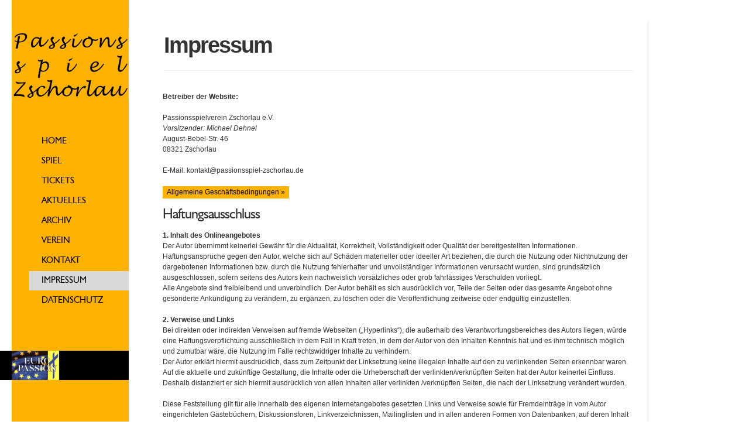

--- FILE ---
content_type: text/html; charset=UTF-8
request_url: https://www.passionsspiel-zschorlau.de/impressum/
body_size: 37353
content:
<!doctype html>
<!--[if lt IE 7]> <html class="no-js lt-ie9 lt-ie8 lt-ie7" lang="de"> <![endif]-->
<!--[if IE 7]>    <html class="no-js lt-ie9 lt-ie8" lang="de"> <![endif]-->
<!--[if IE 8]>    <html class="no-js lt-ie9 ie8" lang="de"> <![endif]-->
<!--[if IE 9]>    <html class="no-js lt-ie9" lang="de"> <![endif]-->
<!--[if gt IE 9]><!--> <html class="no-js" lang="de"> <!--<![endif]-->
	<head>
		<meta http-equiv="X-UA-Compatible" content="IE=edge,chrome=1">
				<meta charset="UTF-8">
		<meta name="viewport" content="width=device-width, initial-scale=1">
		<meta name="author" content="https://www.passionsspiel-zschorlau.de">
		
		<link rel="alternate" type="application/rss+xml" title="Passionsspiel Zschorlau Feed" href="https://www.passionsspiel-zschorlau.de/feed/">	

<link rel="stylesheet" href="/wp-includes/fonts/font.css" />

		<title>Impressum &#8211; Passionsspiel Zschorlau</title>
<meta name='robots' content='max-image-preview:large' />
	<style>img:is([sizes="auto" i], [sizes^="auto," i]) { contain-intrinsic-size: 3000px 1500px }</style>
	<link rel="alternate" type="application/rss+xml" title="Passionsspiel Zschorlau &raquo; Feed" href="https://www.passionsspiel-zschorlau.de/feed/" />
<link rel="alternate" type="application/rss+xml" title="Passionsspiel Zschorlau &raquo; Kommentar-Feed" href="https://www.passionsspiel-zschorlau.de/comments/feed/" />
<script type="text/javascript">
/* <![CDATA[ */
window._wpemojiSettings = {"baseUrl":"https:\/\/s.w.org\/images\/core\/emoji\/16.0.1\/72x72\/","ext":".png","svgUrl":"https:\/\/s.w.org\/images\/core\/emoji\/16.0.1\/svg\/","svgExt":".svg","source":{"concatemoji":"https:\/\/www.passionsspiel-zschorlau.de\/wp-includes\/js\/wp-emoji-release.min.js?ver=6.8.3"}};
/*! This file is auto-generated */
!function(s,n){var o,i,e;function c(e){try{var t={supportTests:e,timestamp:(new Date).valueOf()};sessionStorage.setItem(o,JSON.stringify(t))}catch(e){}}function p(e,t,n){e.clearRect(0,0,e.canvas.width,e.canvas.height),e.fillText(t,0,0);var t=new Uint32Array(e.getImageData(0,0,e.canvas.width,e.canvas.height).data),a=(e.clearRect(0,0,e.canvas.width,e.canvas.height),e.fillText(n,0,0),new Uint32Array(e.getImageData(0,0,e.canvas.width,e.canvas.height).data));return t.every(function(e,t){return e===a[t]})}function u(e,t){e.clearRect(0,0,e.canvas.width,e.canvas.height),e.fillText(t,0,0);for(var n=e.getImageData(16,16,1,1),a=0;a<n.data.length;a++)if(0!==n.data[a])return!1;return!0}function f(e,t,n,a){switch(t){case"flag":return n(e,"\ud83c\udff3\ufe0f\u200d\u26a7\ufe0f","\ud83c\udff3\ufe0f\u200b\u26a7\ufe0f")?!1:!n(e,"\ud83c\udde8\ud83c\uddf6","\ud83c\udde8\u200b\ud83c\uddf6")&&!n(e,"\ud83c\udff4\udb40\udc67\udb40\udc62\udb40\udc65\udb40\udc6e\udb40\udc67\udb40\udc7f","\ud83c\udff4\u200b\udb40\udc67\u200b\udb40\udc62\u200b\udb40\udc65\u200b\udb40\udc6e\u200b\udb40\udc67\u200b\udb40\udc7f");case"emoji":return!a(e,"\ud83e\udedf")}return!1}function g(e,t,n,a){var r="undefined"!=typeof WorkerGlobalScope&&self instanceof WorkerGlobalScope?new OffscreenCanvas(300,150):s.createElement("canvas"),o=r.getContext("2d",{willReadFrequently:!0}),i=(o.textBaseline="top",o.font="600 32px Arial",{});return e.forEach(function(e){i[e]=t(o,e,n,a)}),i}function t(e){var t=s.createElement("script");t.src=e,t.defer=!0,s.head.appendChild(t)}"undefined"!=typeof Promise&&(o="wpEmojiSettingsSupports",i=["flag","emoji"],n.supports={everything:!0,everythingExceptFlag:!0},e=new Promise(function(e){s.addEventListener("DOMContentLoaded",e,{once:!0})}),new Promise(function(t){var n=function(){try{var e=JSON.parse(sessionStorage.getItem(o));if("object"==typeof e&&"number"==typeof e.timestamp&&(new Date).valueOf()<e.timestamp+604800&&"object"==typeof e.supportTests)return e.supportTests}catch(e){}return null}();if(!n){if("undefined"!=typeof Worker&&"undefined"!=typeof OffscreenCanvas&&"undefined"!=typeof URL&&URL.createObjectURL&&"undefined"!=typeof Blob)try{var e="postMessage("+g.toString()+"("+[JSON.stringify(i),f.toString(),p.toString(),u.toString()].join(",")+"));",a=new Blob([e],{type:"text/javascript"}),r=new Worker(URL.createObjectURL(a),{name:"wpTestEmojiSupports"});return void(r.onmessage=function(e){c(n=e.data),r.terminate(),t(n)})}catch(e){}c(n=g(i,f,p,u))}t(n)}).then(function(e){for(var t in e)n.supports[t]=e[t],n.supports.everything=n.supports.everything&&n.supports[t],"flag"!==t&&(n.supports.everythingExceptFlag=n.supports.everythingExceptFlag&&n.supports[t]);n.supports.everythingExceptFlag=n.supports.everythingExceptFlag&&!n.supports.flag,n.DOMReady=!1,n.readyCallback=function(){n.DOMReady=!0}}).then(function(){return e}).then(function(){var e;n.supports.everything||(n.readyCallback(),(e=n.source||{}).concatemoji?t(e.concatemoji):e.wpemoji&&e.twemoji&&(t(e.twemoji),t(e.wpemoji)))}))}((window,document),window._wpemojiSettings);
/* ]]> */
</script>
<style id='wp-emoji-styles-inline-css' type='text/css'>

	img.wp-smiley, img.emoji {
		display: inline !important;
		border: none !important;
		box-shadow: none !important;
		height: 1em !important;
		width: 1em !important;
		margin: 0 0.07em !important;
		vertical-align: -0.1em !important;
		background: none !important;
		padding: 0 !important;
	}
</style>
<link rel="stylesheet" href="https://www.passionsspiel-zschorlau.de/wp-includes/css/dist/block-library/style.min.css?ver=6.8.3">
<style id='classic-theme-styles-inline-css' type='text/css'>
/*! This file is auto-generated */
.wp-block-button__link{color:#fff;background-color:#32373c;border-radius:9999px;box-shadow:none;text-decoration:none;padding:calc(.667em + 2px) calc(1.333em + 2px);font-size:1.125em}.wp-block-file__button{background:#32373c;color:#fff;text-decoration:none}
</style>
<style id='global-styles-inline-css' type='text/css'>
:root{--wp--preset--aspect-ratio--square: 1;--wp--preset--aspect-ratio--4-3: 4/3;--wp--preset--aspect-ratio--3-4: 3/4;--wp--preset--aspect-ratio--3-2: 3/2;--wp--preset--aspect-ratio--2-3: 2/3;--wp--preset--aspect-ratio--16-9: 16/9;--wp--preset--aspect-ratio--9-16: 9/16;--wp--preset--color--black: #000000;--wp--preset--color--cyan-bluish-gray: #abb8c3;--wp--preset--color--white: #ffffff;--wp--preset--color--pale-pink: #f78da7;--wp--preset--color--vivid-red: #cf2e2e;--wp--preset--color--luminous-vivid-orange: #ff6900;--wp--preset--color--luminous-vivid-amber: #fcb900;--wp--preset--color--light-green-cyan: #7bdcb5;--wp--preset--color--vivid-green-cyan: #00d084;--wp--preset--color--pale-cyan-blue: #8ed1fc;--wp--preset--color--vivid-cyan-blue: #0693e3;--wp--preset--color--vivid-purple: #9b51e0;--wp--preset--gradient--vivid-cyan-blue-to-vivid-purple: linear-gradient(135deg,rgba(6,147,227,1) 0%,rgb(155,81,224) 100%);--wp--preset--gradient--light-green-cyan-to-vivid-green-cyan: linear-gradient(135deg,rgb(122,220,180) 0%,rgb(0,208,130) 100%);--wp--preset--gradient--luminous-vivid-amber-to-luminous-vivid-orange: linear-gradient(135deg,rgba(252,185,0,1) 0%,rgba(255,105,0,1) 100%);--wp--preset--gradient--luminous-vivid-orange-to-vivid-red: linear-gradient(135deg,rgba(255,105,0,1) 0%,rgb(207,46,46) 100%);--wp--preset--gradient--very-light-gray-to-cyan-bluish-gray: linear-gradient(135deg,rgb(238,238,238) 0%,rgb(169,184,195) 100%);--wp--preset--gradient--cool-to-warm-spectrum: linear-gradient(135deg,rgb(74,234,220) 0%,rgb(151,120,209) 20%,rgb(207,42,186) 40%,rgb(238,44,130) 60%,rgb(251,105,98) 80%,rgb(254,248,76) 100%);--wp--preset--gradient--blush-light-purple: linear-gradient(135deg,rgb(255,206,236) 0%,rgb(152,150,240) 100%);--wp--preset--gradient--blush-bordeaux: linear-gradient(135deg,rgb(254,205,165) 0%,rgb(254,45,45) 50%,rgb(107,0,62) 100%);--wp--preset--gradient--luminous-dusk: linear-gradient(135deg,rgb(255,203,112) 0%,rgb(199,81,192) 50%,rgb(65,88,208) 100%);--wp--preset--gradient--pale-ocean: linear-gradient(135deg,rgb(255,245,203) 0%,rgb(182,227,212) 50%,rgb(51,167,181) 100%);--wp--preset--gradient--electric-grass: linear-gradient(135deg,rgb(202,248,128) 0%,rgb(113,206,126) 100%);--wp--preset--gradient--midnight: linear-gradient(135deg,rgb(2,3,129) 0%,rgb(40,116,252) 100%);--wp--preset--font-size--small: 13px;--wp--preset--font-size--medium: 20px;--wp--preset--font-size--large: 36px;--wp--preset--font-size--x-large: 42px;--wp--preset--spacing--20: 0.44rem;--wp--preset--spacing--30: 0.67rem;--wp--preset--spacing--40: 1rem;--wp--preset--spacing--50: 1.5rem;--wp--preset--spacing--60: 2.25rem;--wp--preset--spacing--70: 3.38rem;--wp--preset--spacing--80: 5.06rem;--wp--preset--shadow--natural: 6px 6px 9px rgba(0, 0, 0, 0.2);--wp--preset--shadow--deep: 12px 12px 50px rgba(0, 0, 0, 0.4);--wp--preset--shadow--sharp: 6px 6px 0px rgba(0, 0, 0, 0.2);--wp--preset--shadow--outlined: 6px 6px 0px -3px rgba(255, 255, 255, 1), 6px 6px rgba(0, 0, 0, 1);--wp--preset--shadow--crisp: 6px 6px 0px rgba(0, 0, 0, 1);}:where(.is-layout-flex){gap: 0.5em;}:where(.is-layout-grid){gap: 0.5em;}body .is-layout-flex{display: flex;}.is-layout-flex{flex-wrap: wrap;align-items: center;}.is-layout-flex > :is(*, div){margin: 0;}body .is-layout-grid{display: grid;}.is-layout-grid > :is(*, div){margin: 0;}:where(.wp-block-columns.is-layout-flex){gap: 2em;}:where(.wp-block-columns.is-layout-grid){gap: 2em;}:where(.wp-block-post-template.is-layout-flex){gap: 1.25em;}:where(.wp-block-post-template.is-layout-grid){gap: 1.25em;}.has-black-color{color: var(--wp--preset--color--black) !important;}.has-cyan-bluish-gray-color{color: var(--wp--preset--color--cyan-bluish-gray) !important;}.has-white-color{color: var(--wp--preset--color--white) !important;}.has-pale-pink-color{color: var(--wp--preset--color--pale-pink) !important;}.has-vivid-red-color{color: var(--wp--preset--color--vivid-red) !important;}.has-luminous-vivid-orange-color{color: var(--wp--preset--color--luminous-vivid-orange) !important;}.has-luminous-vivid-amber-color{color: var(--wp--preset--color--luminous-vivid-amber) !important;}.has-light-green-cyan-color{color: var(--wp--preset--color--light-green-cyan) !important;}.has-vivid-green-cyan-color{color: var(--wp--preset--color--vivid-green-cyan) !important;}.has-pale-cyan-blue-color{color: var(--wp--preset--color--pale-cyan-blue) !important;}.has-vivid-cyan-blue-color{color: var(--wp--preset--color--vivid-cyan-blue) !important;}.has-vivid-purple-color{color: var(--wp--preset--color--vivid-purple) !important;}.has-black-background-color{background-color: var(--wp--preset--color--black) !important;}.has-cyan-bluish-gray-background-color{background-color: var(--wp--preset--color--cyan-bluish-gray) !important;}.has-white-background-color{background-color: var(--wp--preset--color--white) !important;}.has-pale-pink-background-color{background-color: var(--wp--preset--color--pale-pink) !important;}.has-vivid-red-background-color{background-color: var(--wp--preset--color--vivid-red) !important;}.has-luminous-vivid-orange-background-color{background-color: var(--wp--preset--color--luminous-vivid-orange) !important;}.has-luminous-vivid-amber-background-color{background-color: var(--wp--preset--color--luminous-vivid-amber) !important;}.has-light-green-cyan-background-color{background-color: var(--wp--preset--color--light-green-cyan) !important;}.has-vivid-green-cyan-background-color{background-color: var(--wp--preset--color--vivid-green-cyan) !important;}.has-pale-cyan-blue-background-color{background-color: var(--wp--preset--color--pale-cyan-blue) !important;}.has-vivid-cyan-blue-background-color{background-color: var(--wp--preset--color--vivid-cyan-blue) !important;}.has-vivid-purple-background-color{background-color: var(--wp--preset--color--vivid-purple) !important;}.has-black-border-color{border-color: var(--wp--preset--color--black) !important;}.has-cyan-bluish-gray-border-color{border-color: var(--wp--preset--color--cyan-bluish-gray) !important;}.has-white-border-color{border-color: var(--wp--preset--color--white) !important;}.has-pale-pink-border-color{border-color: var(--wp--preset--color--pale-pink) !important;}.has-vivid-red-border-color{border-color: var(--wp--preset--color--vivid-red) !important;}.has-luminous-vivid-orange-border-color{border-color: var(--wp--preset--color--luminous-vivid-orange) !important;}.has-luminous-vivid-amber-border-color{border-color: var(--wp--preset--color--luminous-vivid-amber) !important;}.has-light-green-cyan-border-color{border-color: var(--wp--preset--color--light-green-cyan) !important;}.has-vivid-green-cyan-border-color{border-color: var(--wp--preset--color--vivid-green-cyan) !important;}.has-pale-cyan-blue-border-color{border-color: var(--wp--preset--color--pale-cyan-blue) !important;}.has-vivid-cyan-blue-border-color{border-color: var(--wp--preset--color--vivid-cyan-blue) !important;}.has-vivid-purple-border-color{border-color: var(--wp--preset--color--vivid-purple) !important;}.has-vivid-cyan-blue-to-vivid-purple-gradient-background{background: var(--wp--preset--gradient--vivid-cyan-blue-to-vivid-purple) !important;}.has-light-green-cyan-to-vivid-green-cyan-gradient-background{background: var(--wp--preset--gradient--light-green-cyan-to-vivid-green-cyan) !important;}.has-luminous-vivid-amber-to-luminous-vivid-orange-gradient-background{background: var(--wp--preset--gradient--luminous-vivid-amber-to-luminous-vivid-orange) !important;}.has-luminous-vivid-orange-to-vivid-red-gradient-background{background: var(--wp--preset--gradient--luminous-vivid-orange-to-vivid-red) !important;}.has-very-light-gray-to-cyan-bluish-gray-gradient-background{background: var(--wp--preset--gradient--very-light-gray-to-cyan-bluish-gray) !important;}.has-cool-to-warm-spectrum-gradient-background{background: var(--wp--preset--gradient--cool-to-warm-spectrum) !important;}.has-blush-light-purple-gradient-background{background: var(--wp--preset--gradient--blush-light-purple) !important;}.has-blush-bordeaux-gradient-background{background: var(--wp--preset--gradient--blush-bordeaux) !important;}.has-luminous-dusk-gradient-background{background: var(--wp--preset--gradient--luminous-dusk) !important;}.has-pale-ocean-gradient-background{background: var(--wp--preset--gradient--pale-ocean) !important;}.has-electric-grass-gradient-background{background: var(--wp--preset--gradient--electric-grass) !important;}.has-midnight-gradient-background{background: var(--wp--preset--gradient--midnight) !important;}.has-small-font-size{font-size: var(--wp--preset--font-size--small) !important;}.has-medium-font-size{font-size: var(--wp--preset--font-size--medium) !important;}.has-large-font-size{font-size: var(--wp--preset--font-size--large) !important;}.has-x-large-font-size{font-size: var(--wp--preset--font-size--x-large) !important;}
:where(.wp-block-post-template.is-layout-flex){gap: 1.25em;}:where(.wp-block-post-template.is-layout-grid){gap: 1.25em;}
:where(.wp-block-columns.is-layout-flex){gap: 2em;}:where(.wp-block-columns.is-layout-grid){gap: 2em;}
:root :where(.wp-block-pullquote){font-size: 1.5em;line-height: 1.6;}
</style>
<link rel="stylesheet" href="https://www.passionsspiel-zschorlau.de/wp-content/plugins/captcha/css/front_end_style.css?ver=4.4.5">
<link rel="stylesheet" href="https://www.passionsspiel-zschorlau.de/wp-includes/css/dashicons.min.css?ver=6.8.3">
<link rel="stylesheet" href="https://www.passionsspiel-zschorlau.de/wp-content/plugins/captcha/css/desktop_style.css?ver=4.4.5">
<style id='akismet-widget-style-inline-css' type='text/css'>

			.a-stats {
				--akismet-color-mid-green: #357b49;
				--akismet-color-white: #fff;
				--akismet-color-light-grey: #f6f7f7;

				max-width: 350px;
				width: auto;
			}

			.a-stats * {
				all: unset;
				box-sizing: border-box;
			}

			.a-stats strong {
				font-weight: 600;
			}

			.a-stats a.a-stats__link,
			.a-stats a.a-stats__link:visited,
			.a-stats a.a-stats__link:active {
				background: var(--akismet-color-mid-green);
				border: none;
				box-shadow: none;
				border-radius: 8px;
				color: var(--akismet-color-white);
				cursor: pointer;
				display: block;
				font-family: -apple-system, BlinkMacSystemFont, 'Segoe UI', 'Roboto', 'Oxygen-Sans', 'Ubuntu', 'Cantarell', 'Helvetica Neue', sans-serif;
				font-weight: 500;
				padding: 12px;
				text-align: center;
				text-decoration: none;
				transition: all 0.2s ease;
			}

			/* Extra specificity to deal with TwentyTwentyOne focus style */
			.widget .a-stats a.a-stats__link:focus {
				background: var(--akismet-color-mid-green);
				color: var(--akismet-color-white);
				text-decoration: none;
			}

			.a-stats a.a-stats__link:hover {
				filter: brightness(110%);
				box-shadow: 0 4px 12px rgba(0, 0, 0, 0.06), 0 0 2px rgba(0, 0, 0, 0.16);
			}

			.a-stats .count {
				color: var(--akismet-color-white);
				display: block;
				font-size: 1.5em;
				line-height: 1.4;
				padding: 0 13px;
				white-space: nowrap;
			}
		
</style>
<link rel="stylesheet" href="https://www.passionsspiel-zschorlau.de/wp-content/themes/elegance/css/reset.css">
<link rel="stylesheet" href="https://www.passionsspiel-zschorlau.de/wp-content/themes/elegance/css/typography.css">
<link rel="stylesheet" href="https://www.passionsspiel-zschorlau.de/wp-content/themes/elegance/css/layout.css">
<link rel="stylesheet" href="https://www.passionsspiel-zschorlau.de/wp-content/themes/elegance/css/form.css">
<link rel="stylesheet" href="https://www.passionsspiel-zschorlau.de/wp-content/themes/elegance/css/widget.css">
<link rel="stylesheet" href="https://www.passionsspiel-zschorlau.de/wp-content/themes/elegance/css/main.css">
<link rel="stylesheet" href="https://www.passionsspiel-zschorlau.de/wp-content/themes/elegance/css/media.queries.css">
<link rel="stylesheet" href="https://www.passionsspiel-zschorlau.de/wp-content/themes/elegance/css/jquery.fancybox.css">
<link rel="stylesheet" href="https://www.passionsspiel-zschorlau.de/wp-content/themes/elegance/css/skin.css?ver=6.8.3">
<link rel="stylesheet" href="https://www.passionsspiel-zschorlau.de/wp-content/themes/elegance/style.css">
<link rel="stylesheet" href="https://www.passionsspiel-zschorlau.de/wp-content/plugins/lightbox-plus/css/shadowed/colorbox.min.css?ver=2.7.2">
<script type="text/javascript" src="https://www.passionsspiel-zschorlau.de/wp-includes/js/jquery/jquery.min.js?ver=3.7.1" id="jquery-core-js"></script>
<script type="text/javascript" src="https://www.passionsspiel-zschorlau.de/wp-includes/js/jquery/jquery-migrate.min.js?ver=3.4.1" id="jquery-migrate-js"></script>
<script type="text/javascript" id="modernizer-js-extra">
/* <![CDATA[ */
var THEME_URI = "https:\/\/www.passionsspiel-zschorlau.de\/wp-content\/themes\/elegance";
/* ]]> */
</script>
<script type="text/javascript" src="https://www.passionsspiel-zschorlau.de/wp-content/themes/elegance/js/modernizr.min.js" id="modernizer-js"></script>
<script type="text/javascript" src="https://www.passionsspiel-zschorlau.de/wp-content/themes/elegance/js/mailchimp-widget-min.js" id="widget_mailchimp-js"></script>
<link rel="https://api.w.org/" href="https://www.passionsspiel-zschorlau.de/wp-json/" /><link rel="alternate" title="JSON" type="application/json" href="https://www.passionsspiel-zschorlau.de/wp-json/wp/v2/pages/444" /><link rel="EditURI" type="application/rsd+xml" title="RSD" href="https://www.passionsspiel-zschorlau.de/xmlrpc.php?rsd" />

<link rel="canonical" href="https://www.passionsspiel-zschorlau.de/impressum/" />
<link rel='shortlink' href='https://www.passionsspiel-zschorlau.de/?p=444' />
<link rel="alternate" title="oEmbed (JSON)" type="application/json+oembed" href="https://www.passionsspiel-zschorlau.de/wp-json/oembed/1.0/embed?url=https%3A%2F%2Fwww.passionsspiel-zschorlau.de%2Fimpressum%2F" />
<link rel="alternate" title="oEmbed (XML)" type="text/xml+oembed" href="https://www.passionsspiel-zschorlau.de/wp-json/oembed/1.0/embed?url=https%3A%2F%2Fwww.passionsspiel-zschorlau.de%2Fimpressum%2F&#038;format=xml" />
<!-- start Simple Custom CSS and JS -->
<style type="text/css">
@media (min-width: 552px) {.copyright {width: 220px !important}

</style>
<!-- end Simple Custom CSS and JS -->
			<link rel="shortcut icon" href="https://www.passionsspiel-zschorlau.de/wp-content/uploads/2015/04/favicon.ico" />
			</head>	
		
	<body class="wp-singular page-template-default page page-id-444 wp-theme-elegance  bottomcomments" >
				<script>(function (d, s, id) {
				var js, fjs = d.getElementsByTagName(s)[0];
				if (d.getElementById(id))
					return;
				js = d.createElement(s);
				js.id = id;
				js.src = "//connect.facebook.net/de_DE/all.js#xfbml=1";
				fjs.parentNode.insertBefore(js, fjs);
			}(document, 'script', 'facebook-jssdk'));</script>
		<!--[if lt IE 8]><p class=chromeframe>Your browser is <em>ancient!</em> <a href="http://browsehappy.com/">Upgrade to a different browser</a> or <a href="http://www.google.com/chromeframe/?redirect=true">install Google Chrome Frame</a> to experience this site.</p><![endif]-->
		<!-- Header area -->

		<div class="content_bg sidebar-center">	
			<div class="column-line-tail"></div>
			<header class="header">
				<!--header_bar-->
				<div class=" header_content_area clearfix">
									</div>
				<div class="logo">
																		<a href="https://www.passionsspiel-zschorlau.de/"><img src="https://www.passionsspiel-zschorlau.de/wp-content/uploads/2015/05/logo_psp.png" alt="Passionsspiel Zschorlau" data-retina="https://www.passionsspiel-zschorlau.de/wp-content/uploads/2015/05/logo_psp@2x.png" ><span class="hidden">Passionsspiel Zschorlau</span></a>
												<div class="description"></div>
				</div>



				<div class="mainmenu ">	
											<div class="mainmenu-title"><div class="icon"><span></span><span></span><span></span></div><a href="#">Navigation</a></div>
										<nav class="main_menu"><ul id="menu-main" class="sf-menu"><li id="menu-item-336" class="menu-item menu-item-type-post_type menu-item-object-page menu-item-home menu-item-336"><a href="https://www.passionsspiel-zschorlau.de/" data-color="#feb200">Home</a></li>
<li id="menu-item-797" class="menu-item menu-item-type-post_type menu-item-object-page menu-item-has-children dropdown menu-item-797"><a href="https://www.passionsspiel-zschorlau.de/spiel/" data-color="#feb200">Spiel</a>
<ul class="sub-menu">
	<li id="menu-item-672" class="menu-item menu-item-type-post_type menu-item-object-page menu-item-672"><a href="https://www.passionsspiel-zschorlau.de/spiel/passionsspiel/" data-color="#feb200">Das Zschorlauer Passionsspiel</a></li>
	<li id="menu-item-446" class="menu-item menu-item-type-post_type menu-item-object-page menu-item-446"><a href="https://www.passionsspiel-zschorlau.de/spiel/szenen/" data-color="#feb200">Szenen</a></li>
	<li id="menu-item-447" class="menu-item menu-item-type-post_type menu-item-object-page menu-item-447"><a href="https://www.passionsspiel-zschorlau.de/spiel/termine-preise/" data-color="#feb200">Termine &#038; Preise</a></li>
	<li id="menu-item-448" class="menu-item menu-item-type-post_type menu-item-object-page menu-item-448"><a href="https://www.passionsspiel-zschorlau.de/spiel/anfahrt/" data-color="#feb200">Anfahrt</a></li>
	<li id="menu-item-449" class="menu-item menu-item-type-post_type menu-item-object-page menu-item-449"><a href="https://www.passionsspiel-zschorlau.de/spiel/historie/" data-color="#feb200">Historie</a></li>
</ul>
</li>
<li id="menu-item-779" class="menu-item menu-item-type-post_type menu-item-object-page menu-item-779"><a href="https://www.passionsspiel-zschorlau.de/karten-verkauf/" data-color="#feb200">Tickets</a></li>
<li id="menu-item-945" class="menu-item menu-item-type-custom menu-item-object-custom menu-item-945"><a href="https://www.passionsspiel-zschorlau.de/category/aktuelles/" data-color="#feb200">Aktuelles</a></li>
<li id="menu-item-900" class="menu-item menu-item-type-custom menu-item-object-custom menu-item-900"><a href="https://www.passionsspiel-zschorlau.de/category/archiv/" data-color="#feb200">Archiv</a></li>
<li id="menu-item-343" class="menu-item menu-item-type-post_type menu-item-object-page menu-item-has-children dropdown menu-item-343"><a href="https://www.passionsspiel-zschorlau.de/verein/" data-color="#feb200">Verein</a>
<ul class="sub-menu">
	<li id="menu-item-451" class="menu-item menu-item-type-post_type menu-item-object-page menu-item-451"><a href="https://www.passionsspiel-zschorlau.de/verein/aktivitaeten/" data-color="#feb200">Aktivitäten</a></li>
	<li id="menu-item-450" class="menu-item menu-item-type-post_type menu-item-object-page menu-item-450"><a href="https://www.passionsspiel-zschorlau.de/verein/informationen/" data-color="#feb200">Informationen</a></li>
	<li id="menu-item-452" class="menu-item menu-item-type-post_type menu-item-object-page menu-item-452"><a href="https://www.passionsspiel-zschorlau.de/verein/mitglieder-login/" data-color="#feb200">Mitglieder-Login</a></li>
</ul>
</li>
<li id="menu-item-333" class="menu-item menu-item-type-post_type menu-item-object-page menu-item-333"><a href="https://www.passionsspiel-zschorlau.de/kontakt/" data-color="#feb200">Kontakt</a></li>
<li id="menu-item-453" class="menu-item menu-item-type-post_type menu-item-object-page current-menu-item page_item page-item-444 current_page_item menu-item-453"><a href="https://www.passionsspiel-zschorlau.de/impressum/" data-color="#feb200">Impressum</a></li>
<li id="menu-item-955" class="menu-item menu-item-type-post_type menu-item-object-page menu-item-955"><a href="https://www.passionsspiel-zschorlau.de/datenschutz/" data-color="#feb200">Datenschutz</a></li>
</ul></nav>				</div>


			</header>

			<!-- Content area -->
			<div role="main" id="main"><div class="content_area">
	<div class="row clearfix">
		<div class='post_wrap infinite'>			<div class="post_single comments_close">
				<div class="post_inner">
					<article id="page-444" class="post post-444 page type-page status-publish hentry">
						<div class="post-bg post-shadow">
							<div class="page_area_title">
								<h1 class="page-title">Impressum</h1>
							</div>
							<div class="entry-content clearfix">
								<p><strong>Betreiber der Website:</strong></p>
<p>Passionsspielverein Zschorlau e.V.<br />
<em>Vorsitzender: Michael Dehnel</em><br />
August-Bebel-Str. 46<br />
08321 Zschorlau</p>
<p>E-Mail: kontakt@passionsspiel-zschorlau.de</p>
<p><a href="http://www.passionsspiel-zschorlau.de/wp-content/uploads/2015/05/AGB.pdf" target="_blank" rel="noopener noreferrer">Allgemeine Geschäftsbedingungen »</a></p>
<h3>Haftungsausschluss</h3>
<p><strong>1. Inhalt des Onlineangebotes</strong><br />
Der Autor übernimmt keinerlei Gewähr für die Aktualität, Korrektheit, Vollständigkeit oder Qualität der bereitgestellten Informationen. Haftungsansprüche gegen den Autor, welche sich auf Schäden materieller oder ideeller Art beziehen, die durch die Nutzung oder Nichtnutzung der dargebotenen Informationen bzw. durch die Nutzung fehlerhafter und unvollständiger Informationen verursacht wurden, sind grundsätzlich ausgeschlossen, sofern seitens des Autors kein nachweislich vorsätzliches oder grob fahrlässiges Verschulden vorliegt.<br />
Alle Angebote sind freibleibend und unverbindlich. Der Autor behält es sich ausdrücklich vor, Teile der Seiten oder das gesamte Angebot ohne gesonderte Ankündigung zu verändern, zu ergänzen, zu löschen oder die Veröffentlichung zeitweise oder endgültig einzustellen.</p>
<p><strong>2. Verweise und Links</strong><br />
Bei direkten oder indirekten Verweisen auf fremde Webseiten (&#8222;Hyperlinks&#8220;), die außerhalb des Verantwortungsbereiches des Autors liegen, würde eine Haftungsverpflichtung ausschließlich in dem Fall in Kraft treten, in dem der Autor von den Inhalten Kenntnis hat und es ihm technisch möglich und zumutbar wäre, die Nutzung im Falle rechtswidriger Inhalte zu verhindern.<br />
Der Autor erklärt hiermit ausdrücklich, dass zum Zeitpunkt der Linksetzung keine illegalen Inhalte auf den zu verlinkenden Seiten erkennbar waren. Auf die aktuelle und zukünftige Gestaltung, die Inhalte oder die Urheberschaft der verlinkten/verknüpften Seiten hat der Autor keinerlei Einfluss. Deshalb distanziert er sich hiermit ausdrücklich von allen Inhalten aller verlinkten /verknüpften Seiten, die nach der Linksetzung verändert wurden.</p>
<p>Diese Feststellung gilt für alle innerhalb des eigenen Internetangebotes gesetzten Links und Verweise sowie für Fremdeinträge in vom Autor eingerichteten Gästebüchern, Diskussionsforen, Linkverzeichnissen, Mailinglisten und in allen anderen Formen von Datenbanken, auf deren Inhalt externe Schreibzugriffe möglich sind. Für illegale, fehlerhafte oder unvollständige Inhalte und insbesondere für Schäden, die aus der Nutzung oder Nichtnutzung solcherart dargebotener Informationen entstehen, haftet allein der Anbieter der Seite, auf welche verwiesen wurde, nicht derjenige, der über Links auf die jeweilige Veröffentlichung lediglich verweist.</p>
<p><strong>3. Urheber- und Kennzeichenrecht</strong><br />
Der Autor ist bestrebt, in allen Publikationen die Urheberrechte der verwendeten Bilder, Grafiken, Tondokumente, Videosequenzen und Texte zu beachten, von ihm selbst erstellte Bilder, Grafiken, Tondokumente, Videosequenzen und Texte zu nutzen oder auf lizenzfreie Grafiken, Tondokumente, Videosequenzen und Texte zurückzugreifen.<br />
Alle innerhalb des Internetangebotes genannten und ggf. durch Dritte geschützten Marken- und Warenzeichen unterliegen uneingeschränkt den Bestimmungen des jeweils gültigen Kennzeichenrechts und den Besitzrechten der jeweiligen eingetragenen Eigentümer. Allein aufgrund der bloßen Nennung ist nicht der Schluss zu ziehen, dass Markenzeichen nicht durch Rechte Dritter geschützt sind!</p>
<p>Das Copyright für veröffentlichte, vom Autor selbst erstellte Objekte bleibt allein beim Autor der Seiten. Eine Vervielfältigung oder Verwendung solcher Grafiken, Tondokumente, Videosequenzen und Texte in anderen elektronischen oder gedruckten Publikationen ist ohne ausdrückliche Zustimmung des Autors nicht gestattet.</p>
<p><strong>4. Rechtswirksamkeit dieses Haftungsausschlusses</strong><br />
Dieser Haftungsausschluss ist als Teil des Internetangebotes zu betrachten, von dem aus auf diese Seite verwiesen wurde. Sofern Teile oder einzelne Formulierungen dieses Textes der geltenden Rechtslage nicht, nicht mehr oder nicht vollständig entsprechen sollten, bleiben die übrigen Teile des Dokumentes in ihrem Inhalt ihrer Gültigkeit davon unberührt.</p>
<p>Webdesign: <a href="http://www.andremarkus.de" target="_blank" rel="noopener noreferrer">André Markus</a></p>
															</div>
						
						</div>
					</article>
				</div>
			</div>
						
			
				</div>
		</div>
</div>
		</div><!-- / #main -->
		<!-- Footer area -->
		<footer class="footer">
		
			<div class="sidebar" id="main_sidebar" data-walign="center">
						
						
				
				
				
				
				
				
							</div><!-- / sidebar -->
			
			<div id="copyright" class="copyright">
                <img id="ep" src="https://www.passionsspiel-zschorlau.de/wp-content/themes/elegance/images/europassion.png" alt="EURO-PASSION" />
				<div class="copyright-indent"><p></p></div>
			</div><!-- / copyright -->
			
		</footer>
		
	</div><!-- / .content-bg -->
	
	
	<div class="gallery_single clearfix" id="gallery_single_content"></div>
	
	<div class="gallery_small_lightbox clearfix" id="gallery_small_lightbox"></div>
	<div class="password_lightbox clearfix" id="password_lightbox"></div>
		<script type="speculationrules">
{"prefetch":[{"source":"document","where":{"and":[{"href_matches":"\/*"},{"not":{"href_matches":["\/wp-*.php","\/wp-admin\/*","\/wp-content\/uploads\/*","\/wp-content\/*","\/wp-content\/plugins\/*","\/wp-content\/themes\/elegance\/*","\/*\\?(.+)"]}},{"not":{"selector_matches":"a[rel~=\"nofollow\"]"}},{"not":{"selector_matches":".no-prefetch, .no-prefetch a"}}]},"eagerness":"conservative"}]}
</script>
<!-- Lightbox Plus Colorbox v2.7.2/1.5.9 - 2013.01.24 - Message: 0-->
<script type="text/javascript">
jQuery(document).ready(function($){
  $("a[rel*=lightbox]").colorbox({initialWidth:"30%",initialHeight:"30%",maxWidth:"90%",maxHeight:"90%",opacity:0.8});
});
</script>
<script type="text/javascript" src="https://www.passionsspiel-zschorlau.de/wp-content/themes/elegance/js/superfish/superfish.js" id="superfish-js"></script>
<script type="text/javascript" src="https://www.passionsspiel-zschorlau.de/wp-content/themes/elegance/js/jquery.isotope.min.js" id="isotope-js"></script>
<script type="text/javascript" src="https://www.passionsspiel-zschorlau.de/wp-content/themes/elegance/js/jquery.sharrre.min.js" id="sharrre-js"></script>
<script type="text/javascript" id="qd_scripts-js-extra">
/* <![CDATA[ */
var theme = {"ajaxurl":"https:\/\/www.passionsspiel-zschorlau.de\/wp-admin\/admin-ajax.php","nonce":"c4ac30c5a8","translucent_preloader":"translucent","origin":"https:\/\/www.passionsspiel-zschorlau.de"};
var qd_scriptData = [{"jquery-ui-core":"\/wp-includes\/js\/jquery\/ui\/core.min.js"},{"jquery-effects-core":"\/wp-includes\/js\/jquery\/ui\/effect.min.js"},{"jquery-ui-tabs":"\/wp-includes\/js\/jquery\/ui\/tabs.min.js"},{"jquery-ui-widget":false},{"swfobject":"\/wp-includes\/js\/swfobject.js"},{"modernizer":"https:\/\/www.passionsspiel-zschorlau.de\/wp-content\/themes\/elegance\/js\/modernizr.min.js"},{"qd_scripts":"https:\/\/www.passionsspiel-zschorlau.de\/wp-content\/themes\/elegance\/js\/scripts\/sprite.js"},{"superfish":"https:\/\/www.passionsspiel-zschorlau.de\/wp-content\/themes\/elegance\/js\/superfish\/superfish.js"},{"validate":"https:\/\/www.passionsspiel-zschorlau.de\/wp-content\/themes\/elegance\/js\/jquery.validate.min.js"},{"sharrre":"https:\/\/www.passionsspiel-zschorlau.de\/wp-content\/themes\/elegance\/js\/jquery.sharrre.min.js"},{"fancybox":"https:\/\/www.passionsspiel-zschorlau.de\/wp-content\/themes\/elegance\/js\/jquery.fancybox.js"},{"cycleall":"https:\/\/www.passionsspiel-zschorlau.de\/wp-content\/themes\/elegance\/js\/jquery.cycle.all.js"},{"maximage":"https:\/\/www.passionsspiel-zschorlau.de\/wp-content\/themes\/elegance\/js\/jquery.maximage.js"},{"metaboxes_gallery":"https:\/\/www.passionsspiel-zschorlau.de\/wp-content\/themes\/elegance\/backend\/js\/metaboxes\/metaboxes_gallery.js"},{"metaboxes_post":"https:\/\/www.passionsspiel-zschorlau.de\/wp-content\/themes\/elegance\/backend\/js\/metaboxes\/metaboxes_post.js"},{"metaboxes_page":"https:\/\/www.passionsspiel-zschorlau.de\/wp-content\/themes\/elegance\/backend\/js\/metaboxes\/metaboxes_page.js"},{"isotope":"https:\/\/www.passionsspiel-zschorlau.de\/wp-content\/themes\/elegance\/js\/jquery.isotope.min.js"},{"infinite":"https:\/\/www.passionsspiel-zschorlau.de\/wp-content\/themes\/elegance\/js\/jquery.infinitescroll.min.js"},{"jplayer":"https:\/\/www.passionsspiel-zschorlau.de\/wp-content\/themes\/elegance\/js\/jquery.jplayer.min.js"},{"preview":"https:\/\/www.passionsspiel-zschorlau.de\/wp-content\/themes\/elegance\/js\/preview.js"},{"fitvids":"https:\/\/www.passionsspiel-zschorlau.de\/wp-content\/themes\/elegance\/js\/jquery.fitvids.js"},{"nano":"https:\/\/www.passionsspiel-zschorlau.de\/wp-content\/themes\/elegance\/js\/nanoScrollerJS.min.js"},{"qd_colorpicker":"https:\/\/www.passionsspiel-zschorlau.de\/wp-content\/themes\/elegance\/backend\/js\/mColorPicker\/javascripts\/mColorPicker.js"},{"qd_frogoloop":"https:\/\/www.passionsspiel-zschorlau.de\/wp-content\/themes\/elegance\/js\/froogaloop.js"},{"widget_mailchimp":"https:\/\/www.passionsspiel-zschorlau.de\/wp-content\/themes\/elegance\/js\/mailchimp-widget-min.js"}];
/* ]]> */
</script>
<script type="text/javascript" src="https://www.passionsspiel-zschorlau.de/wp-content/themes/elegance/js/scripts/sprite.js" id="qd_scripts-js"></script>
<script type="text/javascript" src="https://www.passionsspiel-zschorlau.de/wp-includes/js/comment-reply.min.js?ver=6.8.3" id="comment-reply-js" async="async" data-wp-strategy="async"></script>
<script type="text/javascript" src="https://www.passionsspiel-zschorlau.de/wp-content/plugins/lightbox-plus/js/jquery.colorbox.1.5.9-min.js?ver=1.5.9" id="jquery-colorbox-js"></script>
<script type="text/javascript" id="infinite-js-extra">
/* <![CDATA[ */
var scrollData = {"found_posts":"1"};
/* ]]> */
</script>
<script type="text/javascript" src="https://www.passionsspiel-zschorlau.de/wp-content/themes/elegance/js/jquery.infinitescroll.min.js" id="infinite-js"></script>
	<!-- Piwik -->
	<script type="text/javascript">
		var _paq = _paq || [];
								_paq.push(["setDoNotTrack", true]);
		_paq.push(["trackPageView"]);
		_paq.push(["enableLinkTracking"]);
		(function() {
			var u = (("https:" == document.location.protocol) ? "https" : "http") + "://" + "piwik.passionsspiel-zschorlau.de/";
			_paq.push(["setTrackerUrl", u + "piwik.php"]);
			_paq.push(["setSiteId", "1"]);
			var d = document, g = d.createElement("script"), s = d.getElementsByTagName("script")[0];
			g.type = "text/javascript";
			g.defer = true;
			g.async = true;
			g.src = u + "piwik.js";
			s.parentNode.insertBefore(g, s);
		})();
	</script>
	<!-- End Piwik Code -->
		
</body></html>

--- FILE ---
content_type: text/css
request_url: https://www.passionsspiel-zschorlau.de/wp-includes/fonts/font.css
body_size: 421
content:
@font-face {
    font-family: 'Humanst';
    src: url('humanst521-bt-roman-11929-webfont.eot');
    src: url('humanst521-bt-roman-11929-webfont.eot?#iefix') format('embedded-opentype'),
         url('humanst521-bt-roman-11929-webfont.woff2') format('woff2'),
         url('humanst521-bt-roman-11929-webfont.woff') format('woff'),
         url('humanst521-bt-roman-11929-webfont.ttf') format('truetype'),
         url('humanst521-bt-roman-11929-webfont.svg#humanst521_btroman') format('svg');
    font-weight: normal;
    font-style: normal;
}

--- FILE ---
content_type: text/css
request_url: https://www.passionsspiel-zschorlau.de/wp-content/themes/elegance/css/typography.css
body_size: 6283
content:
@import url(https://fonts.googleapis.com/css?family=Open+Sans:400,600,700,300);
/*	Link styles
-------------------------------------------------- */	
	.entry-content a {	
		/* line-height: 1.7;
		padding: 0 7px; margin-top: -1px;
		display: inline-block; */
	}

/*	Link styles:not()
-------------------------------------------------- */
	.fancybox-close,
	.social_links,
	.logo a,
	.menu-item a,
	.widget li a,
	.tagcloud a,
	.meta-link,
	.post-edit-link,
	.copyright a,
	.trigger a,
	.lightbox, a.aligncenterlink,
	.postcontent-title a,
	.entry-content li a,
	.postcategories a,
	.filters a,
	.post_format_icon,
	.mainmenu-title a,
	.comment-reply-title a,	.comment-meta a, .logged-in-as a,
	.post_area_title a { 
		/* padding: inherit;
		margin: inherit;
		display: inherit; */
	}


/*	Headings
-------------------------------------------------- */
	.entry-content h1 { margin:0 0 20px; font-family: "Humanst", Tahoma, Arial;}
	.entry-content h2 { margin:0 0 24px; font-family: "Humanst", Tahoma, Arial;}
	.entry-content h3 { margin:0 0 16px; font-family: "Humanst", Tahoma, Arial;}
	.entry-content h4 { margin:0 0 13px; font-family: "Humanst", Tahoma, Arial;}
	.entry-content h5 { margin:0 0 13px; }
	.entry-content h6 { margin:0 0 13px; }
	
/*	Page titles
-------------------------------------------------- */
	.content-area-title { margin:4px 0px 39px 6px; text-transform:uppercase;}
	.page-title { margin:0;}
	.page_line { height: 34px; background: #f5f5f5;}
	.page_area_title { margin: 0 25px 19px 26px; padding: 26px 0;}
	.contact-title { margin: 0;}
	.post_area_title { position: relative; margin:0 25px 0px 24px; padding:11px 0 16px;}
	.entry-title { margin: 0;}
	.widget-title { padding-bottom:13px; margin-bottom:15px; background: url(../images/line-2.png) no-repeat; background-size: 120px 1px;}
	.post_author h5 { margin: 0 0 10px;}
	#reply-title  {position:relative; margin: 0 0 16px;}
	#comments {	padding-bottom: 26px; margin: 0 0 26px;}
	
/*	Vertical Rhythm
-------------------------------------------------- */
	p, pre, ul, ol, dl, dd, blockquote { margin: 0 0 18px;}
	blockquote > blockquote { margin-bottom:0;}
	.posts_listing { margin-bottom: 20px;}
	
/*	Images
-------------------------------------------------- */
	.lightbox { position:relative; line-height:.7; vertical-align:top;}
	
	.zoom {
		position: absolute; left:0; top:0; right:0; bottom:0;
		opacity:1; float:left; border:0;
		background: url(../images/ico-zoom.png) no-repeat 50% 50%; background-size: 18px 18px;
		z-index: 1;
	}
		
	/*.imgborder {
		padding: 5px;
		border: 1px solid #e6e6e6;
		background: #fff;
		-moz-box-sizing: border-box; -ms-box-sizing: border-box; -webkit-box-sizing: border-box; box-sizing: border-box;
	}*/
	a.imgborder, img.imgborder { margin-bottom:10px;}

/* Image aligment
-------------------------------------------------------------- */
	.aligncenter .lightbox img, .lightbox.alignnone img, .alignleft img { float:left;}
	
	a.alignleft img { float:left;}
	a.alignright img { float:right;}
	
	div.alignleft .lightbox { float:left; max-width: 100%;}
	div.alignright .lightbox { float:right; max-width: 100%;}
	
	a.alignnone, p.aligncenter a { display:inline-block; max-width: 100%;}
	
	.alignleft { float: left; margin: 0 20px 20px 0; max-width: 100%;}
	.alignright { float:right; margin: 0 0 20px 20px; max-width: 100%;}
	
	p.aligncenter, div.aligncenter, form.aligncenter { text-align:center;}
	
	.txt-a-r { text-align: right;}

/*	Lists
-------------------------------------------------- */
	.entry-content ol li, .entry-content ul li { line-height:1.7;}
	
	li a { -moz-transition: all .8s; -webkit-transition: all .8s; -o-transition: all .8s;}
	li a:hover { -moz-transition: all .05s; -webkit-transition: all .05s; -o-transition: all .05s;}
	
	ul.qd_list { list-style: none; padding:0; margin-bottom: }
	.qd_table ul.qd_list { margin-bottom: 0; }
	ul.qd_list li { position: relative; padding-left: 20px;}
	ul.qd_list li a { margin:  1px 0 0px -7px !important;}
		
/*	Text elements
-------------------------------------------------------------- */
	pre {
		overflow-x: auto;
		padding: 0 10px; margin-bottom: 15px;
		border: 1px solid #eeeeee; border-bottom: 0;
		background: url(../images/bg_code.png) repeat 0 0; background-size: 1px 42px;
		color: #3c2e25;	line-height: 21px;
	}
	blockquote  { padding: 0px 0px 1px 22px;}
	blockquote.cite { position:relative; margin-bottom:25px;}
	.format-quote blockquote.cite {margin-bottom: 19px;}
	blockquote.cite p { margin-bottom:8px;}
	blockquote.cite cite {
		position: absolute;	right: 32px; bottom: -37px;
		clear: both; display: block;
	}
	.hdark {
		background: #E7E7E7;
		vertical-align: middle; display: inline-block;
		padding: 2px 6px 3px; margin-top: -1px; line-height: 1.1;
	}
	
	::-moz-selection, ::selection { background: #666; color: #f0f0f0; text-shadow: none;}

/*	Tables
-------------------------------------------------- */
	table.qd_table { margin-bottom: 21px; width: 100%}
	table.qd_table th, table.qd_table td, table.qd_table caption { padding: 10px 15px }
	table.qd_table caption { background: #eee}
	table.qd_table thead { background: #363636}
	table.qd_table thead th { text-align: left;  color: #fafafa}
	table.qd_table tbody td { vertical-align: top; border-top: 1px solid #ddd; border-color: rgba(0,0,0,.06); -moz-transition: all .6s ease-in; -webkit-transition: all .6s ease-in; -o-transition: all .6s ease-in;}
	table.qd_table tbody tr:first-child td { border-top: 0}
	table.qd_table tbody tr:hover td {background: #f8f8f8; border-color: rgba(0,0,0,.03); -moz-transition: all .1s ease-in; -webkit-transition: all .1s ease-in; -o-transition: all .1s ease-in;}
	table.qd_table tfoot { font-style: italic}

	table.qd_table h4 { background-color: #FEB200; display: inline-block; margin: 0; line-height: 1.1; padding: 4px 8px; }
	table.qd_table table { width: auto; }
	table.qd_table table td { padding: 5px 10px 5px 0; }

/*	Misc
-------------------------------------------------- */
	.break {
		-ms-word-break: break-all; -o-word-break: break-all; word-break: break-word;
		-webkit-hyphens: auto; -moz-hyphens: auto; hyphens: auto;
	}
	.ellipsis {
		width: 250px;
		white-space: nowrap;
		overflow: hidden;
		-ms-text-overflow: ellipsis; -o-text-overflow: ellipsis; text-overflow: ellipsis;
	}

--- FILE ---
content_type: text/css
request_url: https://www.passionsspiel-zschorlau.de/wp-content/themes/elegance/css/layout.css
body_size: 1881
content:
/*	Basic Alignments
-------------------------------------------------- */
	.fleft	{ float: left;}
	.fright { float: right;}
	
/*	Common Classes
-------------------------------------------------- */
	.wrapper 	{ width: 100%; overflow: hidden;}
	.extra_wrap { overflow: hidden;}
	.extra 		{ width: 100%;}

/*	Fluid Columns
-------------------------------------------------------------- */
	.one_half, .one_third, .two_third, .one_fourth, .three_fourth { float: left; margin-right: 3.8%; margin-bottom: 18px;}
	.one_half { width: 48%; *width: 47.99%;}
	.one_third { width: 30.66%; }
	.two_third { width: 65.32%; }
	.one_fourth { width: 22%; *width: 21.9%; }
	.three_fourth { width: 74%; }
	.one_half.last, .one_third.last, .two_third.last, .one_fourth.last, .three_fourth.last { margin-right: 0px;}

	figure.gallery-item.last:before {
		clear: both; display: block;
		overflow: hidden; visibility: hidden;
		width: 0; height: 0;
	}

/*	Custom Columns
-------------------------------------------------- */
	.ie8 body { min-width:1800px; width: auto!important; width:1800px;}
	
	.header, .footer {
		float: left;
		width: 200px;
        margin-left: 20px;
	}
	#main {
		float: right;
		width: 100%;
		margin-left: -220px;
        padding-bottom: 40px;
	}
	.content_area { margin-left: 220px;}
	.row { width:100%;}
	.footer { clear: left; }
	.sidebar_bg { width: 200px; height: 6px; position: absolute; z-index: 1; left: 0; bottom: -6px; -moz-transition: all .2s ease-in; -webkit-transition: all .2s ease-in; -o-transition: all .2s ease-in;}

	.column-left { float:left;}
	
/*	Hidden Elements
-------------------------------------------------- */
	.hidden { visibility: hidden; display: none;}

/*	Clear Floated Elements
-------------------------------------------------- */
	.clearfix:before, .clearfix:after {content: ""; display: table} 
	.clearfix:after { clear: both}
	.clearboth {clear: both}
	.clear { clear: both; overflow: hidden; display: block; visibility: hidden; width: 0; height: 0}

--- FILE ---
content_type: text/css
request_url: https://www.passionsspiel-zschorlau.de/wp-content/themes/elegance/css/form.css
body_size: 7186
content:
/*	Form styles
-------------------------------------------------------------- */
	input[type="text"], input[type="password"], select, textarea { width: 100%; padding: 6px 5px 6px 10px; border: 1px solid;}
	input[type="text"], input[type="password"], select, textarea {-webkit-border-radius: 0;}
	input[type="text"], input[type="password"] { -webkit-appearance: none;}
	textarea { padding: 6px 10px; height: 131px;}
		
	
	
	input[type="checkbox"], input[type="radio"] { display:inline-block; margin:3px 6px 0px 0!important; background-color: transparent; vertical-align:top;  -webkit-backface-visibility: hidden;}
	label.radio { padding-right:10px;}
	
	
	input::-webkit-input-placeholder { color: #675c55; } input:-moz-placeholder { color: #675c55; }
	textarea::-webkit-input-placeholder { color: #675c55;} textarea:-moz-placeholder { color: #675c55;}
	
	input:-webkit-autofill, input:focus, textarea:focus { background-color: #fff;}
	
/*	Buttons
-------------------------------------------------------------- */
	button, input[type="submit"], input[type="reset"], input[type="button"], input[type="file"] { outline: none; display: inline-block; padding: 0 10px; width: auto; height: 23px; line-height: 23px;-webkit-border-radius: 0}

/*	Newsletter
-------------------------------------------------------------- */
	.widget_feedburner .widget-title { margin-bottom: 11px;}
	.widget_feedburner fieldset { text-align: left;}
	.widget_feedburner label { display: block; padding: 0 0 11px;}
	.email_fead_label { display: block; padding: 0 34px 11px; text-align: center;}
	.widget_feedburner input[type="text"] { margin-bottom: 11px;}
	
/*	Search Form
-------------------------------------------------------------- */
	label.screen-reader-text { display: none;}
	#searchform  > div { position: relative;}
	#searchform  > div:before {	position: absolute; left: 28px; top: 5px; display: block; content: '|'; z-index: 1;}
	#s { padding-left:36px;}
	#searchsubmit { position: absolute; left: 9px; top: 8px; width: 13px; height: 13px; padding:0; text-indent:100%; font:0/0 serif; color: transparent; z-index: 1;}
	.column-left {width: 346px;}
	
/*	Commentform
-------------------------------------------------------------- */
	#commentform { padding-left: 2px;}
	#commentform p { margin-bottom: 0; position:relative;} #commentform p.logged-in-as { margin-bottom: 11px;}
	#commentform input[type="text"] { width: 100%; margin-bottom: 5px;}
	#commentform textarea { margin-bottom: 10px; width: 100%; height: 99px;}
	#commentform span { padding-left: 18px;	font: normal 12px/2.4 Arial, Helvetica, sans-serif;}
	.form-submit { text-align: center;}

/*	Contact form
-------------------------------------------------------------- */
	.qd_contact-form {clear: both;}

	.widget_contactform div { position: relative; text-align: left;}
	.widget_contactform p { margin-bottom:11px;}
	.widget_contactform input[type="text"] { margin-bottom: 5px;}
	.widget_contactform textarea { margin-bottom: 10px;}
	
	.form_line { position: relative; margin-bottom: 5px;}
	.form_line > label {padding-right: 10px;}
	.contact-submit { margin-top: 10px; text-align: center;}
	
	.protected-post-form label { display:block; margin:3px 0;padding-bottom: 14px;}
	.protected-post-form input.password_input { margin-bottom:22px;}
	
	label.error {
		position: absolute; right: 3px; top: 3px; width: 23px; height: 23px; padding: 0;
		background:url(../images/elegance_sprite.png) 0 -94px; background-size:987px 705px;
		text-indent:100%; font:0/0 serif; color: transparent; z-index: 99999;
	}	
	
/*	Map form
-------------------------------------------------------------- */	
	.location-map-directions p { margin-bottom:8px;}
	input.location-map-button + input.location-map-button { margin-left:8px;}
	.location-map-container img { max-width:inherit;}	

/*	MAIL CHIMP
-------------------------------------------------------------- */	
	.widget_mailchimp p {margin: 0 0 5px;}
	.widget_mailchimp .error {padding-bottom: 5px;}
	.widget_mailchimp input[type="text"] {}
	.widget_mailchimp label {display: block;padding: 5px 0 5px;}
	.widget_mailchimp label.form-text {display: none;}
	.widget_mailchimp .button {margin-top: 10px;}

/*	reCaptcha
-------------------------------------------------------------- */
	.recaptcha_wrap .form_line {
		float: left;
		width: 234px;
		margin:9px 5px 0px 5px;
	}
	.recaptcha_wrap > div {overflow: hidden; padding-bottom:8px; line-height: .8; text-align: left;}
	.recaptcha_logo {
		background: url('../images/recaptcha_logo.png') no-repeat 0 0; background-size: 71px 36px;
		width: 71px; height: 36px;
		display: inline-block;
		margin: 12px 15px 0 6px;
		vertical-align: top;
	}
	#recaptcha_image {
		width: 300px; height: auto;
		display: inline-block;
		line-height: 1;
		padding: 0;
		background: #fff;
		border: 1px solid #ededed;
	}
	.eligance_button_wrap {
		display: inline-block;
		margin: 9px auto 0; padding: 17px 26px 0;
		border-top: 1px solid #ededed;
		text-align: center;
	}
	button.elegance_contact_button {
		padding: 0 21px;
		height: 33px;
		line-height: 33px;
	}
	#recaptcha_image br {display: none;}
	#recaptcha_image embed {margin-top: -20px}
	#recaptcha_image img {display: block}
	#recaptcha_image span {display: block;margin: 7px 5px 0;text-align: center}
	.recaptcha_tagline {
		display: inline-block;
		margin:4px 15px 0 6px;
		width: 71px; height: 17px;
		vertical-align: top;
		background: url('../images/recaptcha_tagline.png') no-repeat 0 0; background-size: 71px 17px;
	}
	#recaptcha_response_field {display: inline-block; width: 219px; margin-right: 6px;vertical-align: top;}
	.recaptcha_reload, .recaptcha_only_if_image, .recaptcha_only_if_audio, .recaptcha_help {display: inline-block; width: 12px;height: 12px;margin-left: 8px;margin-top: 8px}
	.recaptcha_reload a, .recaptcha_only_if_image a, .recaptcha_only_if_audio a, .recaptcha_help a {
		display: block; float: left;
		width: 12px; height: 12px;		
		background: url('../images/recaptcha_icons.png') no-repeat 1px 0; background-size: 74px 12px;
		text-indent: -9999px;
	}
	.recaptcha_only_if_image a {background-position: -21px 0}
	.recaptcha_help a {background-position: -43px 0}
	.recaptcha_only_if_audio a {background-position: -59px 0}
	
	.recaptcha_only_if_audio a {background-position: -61px 0}
	
	/*  recaptcha contact page */
	.contact_form .qd_contact-submit { width: 100%;}
	.contact_form .recaptcha_logo, .contact_form .recaptcha_tagline {margin-left: 0; margin-right: 8px;}
	.contact_form #recaptcha_image { width: 60%!important;}
	.contact_form #recaptcha_response_field {width: 35%;}
	.contact_form .recaptcha_reload, .contact_form .recaptcha_only_if_image,
		.contact_form .recaptcha_only_if_audio, .contact_form .recaptcha_help {margin-left: 1px;}

	/*  recaptcha for text widget */
	.widget_text .qd_contact-submit { width: 100%;}
	.widget_text .recaptcha_logo, .widget_text .recaptcha_tagline {margin-left: 0; margin-right: 8px;}
	.widget_text #recaptcha_image { width: 60%!important;}
	.widget_text #recaptcha_response_field {width: 35%;}
	.widget_text .recaptcha_reload, .widget_text .recaptcha_only_if_image,
	.widget_text .recaptcha_only_if_audio, .widget_text .recaptcha_help {margin-left: 1px;}

--- FILE ---
content_type: text/css
request_url: https://www.passionsspiel-zschorlau.de/wp-content/themes/elegance/css/widget.css
body_size: 7154
content:
	.widget { margin-bottom: ;}
	.widget ul { padding-left: 0; margin:0; list-style: none;}
	.widget ul ul li { margin-left: -3px;}
	.widget li {position: relative;}
	.mark {
		position: absolute; left: 4px; top: 8px;
		display: block; width: 4px; height: 4px;
		border-radius: 100%;
		-moz-transition: background-color .8s; -webkit-transition: background-color .8s; -o-transition: background-color .8s;
	}
	li:hover > .mark { -moz-transition: background-color .1s; -webkit-transition: background-color .1s; -o-transition: background-color .1s;}

	.hiden-title {display: none;}

/*	Widget hovers
-------------------------------------------------------------- */
	.widget_meta li, .widget_pages li, .widget_categories li, .widget_archive li { margin-bottom:1px;}
	.widget_meta a, .widget_pages a, .widget_categories a, .widget_archive a {
		display: inline-block; padding:2px 13px 2px 12px;
		-moz-transition: all .8s; -webkit-transition: all .8s; -o-transition: all .8s;
	}
	.widget_meta a:hover, .widget_pages a:hover, .widget_categories a:hover, .widget_archive a:hover { -moz-transition: all .1s; -webkit-transition: all .1s; -o-transition: all .1s;}

/*	Categories */
	.widget_categories {}

	.widget_categories .hiden-title + ul {
		background: url(../images/line-1.png) no-repeat; background-size: 76px 1px;
		padding: 30px 0 0;
	}


/*	Recent comments */
	.widget_recent_comments li { background: url(../images/comments_ico.png) no-repeat; background-size: 14px 13px;  margin-top: 15px; text-align: left;}
	.widget_recent_comments li:first-child { margin-top: 0;}
		
/*	Text */
	.widget_text .widget-title { margin-bottom: 11px;}
	.widget_text ul { list-style:inherit; padding-left: 19px; margin-bottom:18px;}
	.widget_text .qd_list { padding-left:0; list-style: none;}
	.widget_text ol li { line-height:1.7;}
	
	.textwidget p > a { padding: 1px 3px 0px; margin: -1px 0px 3px; display:inline-block;}
		
/*	Calendar */
	.widget_calendar table { position: relative; width: 100%; border-collapse: separate; border-spacing: 1px; }
	.widget_calendar th { padding: 6px 0; font-size: 14px; font-weight: 500}
	.widget_calendar tbody td { border: 1px solid #e8e8e8; border-color: rgba(0,0,0,0.06); box-shadow: inset 0 0 6px rgba(0,0,0,.06); line-height: 14px; padding: 6px 6px 17px 6px; font-size: 14px; border-radius: 1px; }
	.widget_calendar tbody td a { font-weight: bold; background: none;}
	.widget_calendar td.pad { border: none; box-shadow: none;}
	.widget_calendar #today { background: #e8e8e8; background: rgba(0,0,0,0.06);}
	
	.widget_calendar tfoot { position: absolute; top: -3px; right:-8px; margin: 0 auto; width:auto;}
	
	.widget_calendar  #prev a,  .widget_calendar #next a { 
		display: block;	width: 19px; height: 19px;	
		background:url(../images/elegance_sprite.png) no-repeat; background-size:987px 705px;
		text-indent:100%; font:0/0 serif; color: transparent;
		-moz-transition: background-color .1s ease-in; -webkit-transition: background-color .1s ease-in; -o-transition: background-color .1s ease-in;
		cursor: pointer;
	}
	.widget_calendar #prev a { background-position:-342px -155px;}
	.widget_calendar #next a { margin-right: 11px; background-position:-387px -155px;}

/*	Tagcloud */
	.widget_tag_cloud .tagcloud { text-align: left;}
	.widget_tag_cloud .widget-title { margin-bottom:18px;}
	
	.widget_tag_cloud a {
		display: inline-block;
		height: 23px;
		line-height: 23px;
		padding: 0 10px 0;
		margin: 0px -1px 5px 3px;
		-moz-transition: all .8s; -webkit-transition: all .8s; -o-transition: all .8s;
		text-transform:lowercase;
	}
	.widget_tag_cloud a:hover {-moz-transition: all .05s; -webkit-transition: all .05s; -o-transition: all .05s;}
	

/* Rss */
	.rsswidget img { margin:0px 6px 3px 0px;  vertical-align:middle;}
	.widget_rss li + li { margin-top: 38px;}
	.widget_rss .rss-date { display: block; padding: 10px 0;}
	.widget_rss cite { display: block; margin-top: 7px;}

/* Flickr */
	.widget_flickr .widget-title { margin-bottom:21px;}
	.widget_flickr .box { margin: 0px 0px 0px -6px;}
	.widget_flickr .flickr_badge_image { display: inline-block; width:56px; margin: 1px 0px 0px 6px; line-height: 0.8}
	.widget_flickr a { display: block;}
	.widget_flickr img {  -moz-transition: none; -webkit-transition: none; -o-transition: none;}

/*	Gallery */
	.widget_gallery ul { margin: -4px 0px 0px -13px; /* text-align:center; */}
	.widget_gallery li { display: inline-block; margin: 11px 0px 0px 13px; line-height: 0.8;}
	
	.widget_gallery a { display: block;}
	.widget_gallery img { -moz-transition: none; -webkit-transition: none; -o-transition: none;}
	.ie8 .widget_gallery a { float: left;}
	
	.widget_gallery span.placeholder span {	width:109px; height:114px;}
	
	
/*	Recent Post */
	span.placeholder { display: block;}
	span.placeholder span { display: block; width: 75px; height: 51px; background:url(../images/no-image.png) no-repeat 50% #ebeaea; background-size: 24px 27px;}
	
	.widget_recent_posts .widget-title { margin-bottom:18px;}
	.widget_recent_posts li + li { margin-top: 23px;}
	.widget_recent_posts .fleft { margin-right: 7px; line-height:.7}
	.widget_recent_posts .recent_txt { overflow: hidden;}
	.widget_recent_posts .recent_txt > a {display: inline-block; padding: 3px 7px; margin: -1px 0 0 0;}
	.widget_recent_posts p { margin: 4px 0 0; padding: 1px 0px 3px 7px;}
	
	.widget_recent_posts p:before { content:''; display:inline-block; width:14px; height:13px; margin:0px 5px 2px 0px; background:url(../images/elegance_sprite.png) 0 -470px; background-size:987px 705px; vertical-align:middle;}

/*	Popular Post */
	.widget_popular_posts .widget-title { margin-bottom:18px;}
	.widget_popular_posts  li + li { margin-top: 23px;}
	.widget_popular_posts .fleft { margin-right: 7px;line-height:.7}
	.widget_popular_posts .recent_txt {	overflow: hidden;}
	.widget_popular_posts .recent_txt > a {display: inline-block; padding: 3px 7px; margin: -1px 0 0 0;}

	.widget_popular_posts .recent_txt p { margin: 4px 0 0; padding: 1px 0px 3px 7px;}
	.widget_popular_posts .comments:before { content:''; display:inline-block; width:14px; height:13px; margin:1px 5px 0px 0px; background:url(../images/elegance_sprite.png) 0 -564px; background-size:987px 705px;}
	
	.widget_popular_posts  li, .widget_recent_posts  li {text-align: left;}

/* Recent comments */
	.widget_recent_comments .recentcomments a {	
		display: inline-block !important;
		padding: 1px 7px !important;
		margin-top: -1px !important;
	}


/*	Social links */
	.widget_social_links li { display: inline-block;}

/*	Twitter */
	.widget_twitter .widget-title { padding-bottom:18px; margin-bottom: 14px;}
	.twitter-item {	position: relative;	padding-left: 33px; text-align:left;}
	.twitter-item + .twitter-item { margin-top: 39px;}
	.twitter-date { display: block; margin: 0;}
	.twitter-link { padding: 1px 3px 0px; margin: -1px 0px 3px; display:inline-block;}
	.twitter-icon {	position: absolute; left: -1px; top: 3px; display:block; width: 20px; height: 16px; background:url(../images/elegance_sprite.png) 0 -188px; background-size:987px 705px;-moz-transition: background .4s ease-out; -o-transition: background .4s ease-out; -webkit-transition: background .4s ease-out;}

--- FILE ---
content_type: text/css
request_url: https://www.passionsspiel-zschorlau.de/wp-content/themes/elegance/css/main.css
body_size: 78276
content:
	html, body { height:100%;}
/********************************************************************************

SITE STRUCTURE

********************************************************************************/
	.content_area { padding:35px 34px 34px}
	.content_bg {
		position:relative; overflow:hidden;
		min-height: 100%; height: auto !important; height: 100%;
	}
	.sidebar { padding:0}

	.column-line-tail { position:fixed; width:200px; height:100%; left:20px; top:0; bottom:0;}
	.column-line-tail:before{background:url(../images/tail-shadow-col-left.png) repeat-y; background-size: 2px 1px; content:'';height:100%;position:absolute;right:-2px;top:0;width:2px;z-index:1}
	
/********************************************************************************

	HEADER

********************************************************************************/	
	.header, footer { position:relative;}
	
/*	Logo
-------------------------------------------------- */
	.logo { -moz-transition:all .2s; -o-transition:all .2s; -webkit-transition:all .2s; line-height:.7; margin:50px 0; }
	.logo h1  { margin:0}
	.logo h1 > a,.logo img{ display:block}
	.logo h1, .logo > a { -moz-hyphens:auto;-ms-word-break:break-all;-o-word-break:break-all;-webkit-hyphens:auto;display:inline-block;hyphens:auto;max-width:100%;word-break:break-word}
	.filters { background: url(../images/line-1.png) no-repeat; background-size: 100px 1px;}
	
	.description { padding:2px 0px 0px }
	.header_content_area { padding:0 25px 0 23px}
	.header_content_area .social_links { margin:0 2px 3px 0;}
	.header_content_area p { margin:5px 0 2px}

/********************************************************************************

	FOOTER

********************************************************************************/
	.footer {
      background: #FEB200;
	  visibility: hidden;
    }
	.copyright {
	  position: relative;
      bottom: 0px;
      left: -20px;
      width: 1000%;
      height: 50px;
      background: #000 !important;
      z-index:2;
    }
	#main_sidebar {
		transition: all 300ms ease;
	}


/********************************************************************************

 NAVIGATION

********************************************************************************/	
	.main_menu_select {	display: none;}
	
	.mainmenu-title {display: none;text-transform: uppercase;text-align: center;cursor: pointer; padding: 0 0 5px;}
	.mainmenu-title:hover {}
	.mainmenu-title .icon { display: inline-block; width: 15px; margin:3px 10px 0 0}
	.mainmenu-title .icon span { height: 3px;margin-bottom: 2px;display: block; background-color: #333;}

	.mainmenu-title .icon span { -moz-transition: background-color .3s; -o-transition: background-color .3s; -webkit-transition: background-color .3s}


	.main_menu a em {
		display: none;
		position: absolute;top: 0;bottom: 0; right: 5px;
		width: 30px; height: 30px;
		font: 12px/30px Arial, serif;
		text-align: center;
	}

	.main_menu {  padding:0px 0 20px;}
	.menu-item { cursor:pointer; position:relative; padding-bottom:1px; text-align: left; }
	#menu-main > .menu-item { padding-left: 30px; }
	.menu-item a { display:block; letter-spacing:-1px; padding:6px 22px 5px 21px; z-index:1;}

	.menu-item:hover { visibility:inherit; background: none}
	.menu-item:hover ul,.menu-item.sfHover ul { top:-12px; z-index:999}
	
	.sf-menu { list-style:none; margin:0; padding:0}
	.sub-menu { left:200px; list-style:none; margin:0; padding:12px 0; position:absolute; top:-9999em; width:200px}
	.sub-menu .menu-item { padding:0px 0 1px 0;}
	.sub-menu .sub-menu { left:180px; top:0}
	
	.menu-item a { -moz-transition:all .8s; -o-transition:all .8s; -webkit-transition:all .8s}
	.menu-item a:hover { -moz-transition:all .1s; -o-transition:all .1s; -webkit-transition:all .1s}

	.sidebar-left .sub-menu {left: 118px;}

    /* Andre Markus, 2. Ebene anzeigen wenn aktiv */
@media only screen and (min-width: 552px)  {
    .current_page_ancestor .sub-menu,
    .current_page_item .sub-menu,
    .current-menu-item .sub-menu {
      position: relative !important;
      top: 0 !important;
      left: 0 !important;
      display: block !important;
      visibility: visible !important;
      width: auto !important;
      background: rgba(255,255,255,0.2);
    }
    .current_page_ancestor:hover > a {
      background: none !important;
    }

}

/********************************************************************************

	SLIDER

********************************************************************************/

/*	Flex
------------------------------------------- */
	.flex-container a:active, .flexslider a:active, .flex-container a:focus, .flexslider a:focus  {outline: none;}
	.slides, .flex-control-nav { margin: 0; padding: 0; list-style: none;} 
	.flexslider { margin: 0; padding: 0; width:100%;}
	.flexslider .slides > li {display: none; -webkit-backface-visibility: hidden;}
	.flexslider .slides img { width: 100%; display: block;}
	.flex-pauseplay span {text-transform: capitalize;}
	.slides:after {content: "."; display: block; clear: both; visibility: hidden; line-height: 0; height: 0;} 
	html[xmlns] .slides {display: block;} 
	* html .slides {height: 1%;}
	.no-js .slides > li:first-child {display: block;}
	.flexslider { position: relative;}
	.ie8 .flexslider { overflow:hidden;}
	.flex-viewport { max-height: 2000px; -webkit-transition: all 1s ease-in; -moz-transition: all 1s ease-in;}
	.loading .flex-viewport {max-height: 300px;}
	.flexslider .slides {zoom: 1; overflow: hidden;}
	.carousel li {margin-right: 5px;}
	
	.flex-post-nav { position: absolute; right: 0; padding: 0; margin: 0; list-style: none; display: none;}
	.gallery_small_content .flex-post-nav {right: 36px;}

	
	.flex-control-nav { width: 100%; position: absolute; bottom: -40px; text-align: center;}
	.flex-control-nav li { margin: 0 2px;}
	.flex-control-paging li a {
		display: block; float: left;
		margin: 0 2px 0 1px; width: 7px; height: 7px; 
		border-radius: 7px;	box-shadow: inset #000 1px 1px 1px rgba(0,0,0,.3); background: #d4d4d4;
		text-indent:100%; color: transparent; font:0/0 serif;
		cursor: pointer;
	}
	.flex-control-paging li a:hover, .flex-control-paging li a.flex-active { background: #333; background: rgba(0,0,0,0.7); }
	
	.flex-control-thumbs { margin: 5px 0 0; position: static; overflow: hidden;}
	.flex-control-thumbs li { width: 25%; float: left; margin: 0;}
	.flex-control-thumbs img { width: 100%; display: block; opacity: .7; cursor: pointer;}
	.flex-control-thumbs img:hover { opacity: 1;}
	.flex-control-thumbs .flex-active { opacity: 1; cursor: default;}
	
/*	MaxImage
-------------------------------------------------- */	
	.mc-hide-scrolls { overflow:hidden;}
	body .mc-cycle { position:fixed; left:0; top:0; width:100%; height:100%; overflow:hidden; z-index:-1;}
	div.mc-image {
		overflow:hidden; width:100%; height:100%;
		background-position:center center; background-repeat:no-repeat;
		-webkit-transition: opacity 1s ease-in; -moz-transition: opacity 1s ease-in; -o-transition: opacity 1s ease-in;
	}
	.mc-old-browser .mc-image {	overflow:hidden;}
	body .postformat_gallery .mc-cycle { position: static!important;}
	body.single .postformat_gallery .mc-cycle { position: static!important;}
	.gallery_slider .mc-cycle {  position: absolute!important; z-index:66;}
	.gallery_slider .mc-cycle img { -webkit-transition: none; -moz-transition: none; -o-transition: none;}
	.originalSize { left:0;}

/*	Isotope
-------------------------------------------------- */
	.isotope { overflow:inherit!important;}
	.isotope-item { z-index: 2; }
	.isotope-hidden.isotope-item { pointer-events: none; z-index: 1; }
	.isotope,.isotope .isotope-item { -webkit-transition-duration: 0.2s; -moz-transition-duration: 0.2s; transition-duration: 0.2s; }
	.isotope { -webkit-transition-property: height, width; -moz-transition-property: height, width; transition-property: height, width; }
	.isotope .isotope-item { -webkit-transition-property: -webkit-transform, opacity; -moz-transition-property: -moz-transform, opacity; transition-property: transform, opacity; }
	.isotope.no-transition, .isotope.no-transition .isotope-item { -webkit-transition-duration: 0s; -moz-transition-duration: 0s; transition-duration: 0s; }
		
	.filters {	margin: 0 0px 30px; padding: 36px 0 0; display: none;}
	.filters ul { padding:0; margin:0; list-style: none;}
	.filters li { margin-bottom:1px;}
	.filters a {
		display: inline-block; padding:2px 13px 2px 12px;
		-moz-transition: all .8s; -webkit-transition: all .8s; -o-transition: all .8s;
	}
	.filters a:hover { -moz-transition: all .1s; -webkit-transition: all .1s; -o-transition: all .1s;}

/********************************************************************************

	PAGE STYLES

********************************************************************************/
	.page .post_wrap {height: auto !important;} /* page bug when resize to 320 (isotop write on this class height: 0;)*/

/*	Preloader
------------------------------------------- */
	#preloader { position: fixed; width: 100%; height: 100%; z-index: 9999999; top: 0;}
	#preloaderwrap {position: absolute; top: 50%; width: 100%; height: 47px; text-align: center;}
	#preloaderbg {
		position: relative; display: inline-block;
		margin-top: -23px; width: 159px; height: 47px;
		box-shadow: 1px 1px 2px 0 rgba(0,0,0,.099);
		background: #fff;
	}
	#preloader_progress {
		position: absolute; left:17px; top:19px;	
		width: 124px; height: 9px;
		background: url(../images/animation.gif) no-repeat;
	}
		
/*	Post layout
------------------------------------------- */
	.post {	position: relative;}
	.posts_listing { width: 533px; float: left; display: inline; margin: 0 20px 23px 0;}

	.small_post_size { width: 257px;}
	
	.post-shadow { z-index: 2;}
	.post-bg { z-index:5;}
	
	.post_img { overflow:hidden; text-align:center; background:#fafafa; line-height:0.7;}
	.post_img .imgborder { display:block; padding:0; margin:0; border:0;}
	.post_img .wp-post-image { position:relative; top:0; margin:0;}
	.post_img .wp-post-image, .post_img .wp-post-image:hover {-moz-transition:none; -o-transition:none; -webkit-transition:none;}
	.post_img + .post-bg { position: relative; margin: -20px 0px 0px; z-index: 1;}
	
	.entry-content { padding: 16px 25px 8px 24px;}
	.tweet .entry-content { padding: 0;}
	.page .entry-content, .search .entry-content {padding-bottom: 22px;}
	
	.hide_post_title .post_img + .post-bg .entry-content { padding-top:22px;}
	.hide_post_title .postformat_gallery + .post-bg .entry-content { padding-top:22px;}
	.hide_line + .entry-content { display: none;}
	
	.postmeta {
		position: relative;
		padding: 18px 25px 11px 25px;
		background-color:#f7f7f7; background-color:rgba(0,0,0,.04);
		z-index:2;
	}
	.postmeta { background-color:#f7f7f7; background-color:rgba(0,0,0,.04);}
	/* .post-bg-bottom, .post-bg-bottom-small {background-color:#f7f7f7;} */
	
	.post-bg-bottom, .post-bg, .post-shadow { position:relative;}
	.post-bg-bottom, .post-bg-bottom-small, .post-bg { -moz-transition:background .2s linear;-o-transition:background .2s linear;-webkit-transition:background .2s linear;}
	
	.post-bg-bottom 		{ height:3px; margin:0 3px; /* box-shadow: 1px 1px 2px 0 #d2d2d2; */}
	.post-bg-bottom-small 	{ height:2px; margin:0 7px; /* box-shadow: 1px 1px 2px 0 #d2d2d2; */}
	.post-bg-bottom, .post-bg-bottom-small {box-shadow: 1px 1px 2px 0 rgba(0,0,0,.12);}
	.ie8 .post-bg-bottom, .ie8 .post-bg-bottom-small {box-shadow: none;}
	
	/*	password protected post */
	.post-password-required .post_img,
	.post-password-required .postformat_gallery,
	.post-password-required .jp-audio,
	.post-password-required .video_frame {display: none;}

	.post-password-required .post-bg {margin: 0 !important;}
	.post-password-required .post_format_line {display: block !important;}
	.blog .post-password-required .post_format_icon, .archive .post-password-required .post_format_icon {position: inherit !important;}
	
/*	WP content classes
------------------------------------------- */
	.wp-smiley { vertical-align: middle;}
	.wp-caption-text { font-size: 12px; margin: 0; line-height: 1.2; text-align:center; color: #777;}
	.blog .sticky .entry-meta { clip: rect(1px, 1px, 1px, 1px); position: absolute!important;}
	
/*	Comments count
------------------------------------------- */
	.postcategories { font-size: 11px; padding-bottom:1px;}
	
	.meta-icon { display:inline-block; width:14px; height:14px; background:url(../images/elegance_sprite.png) no-repeat; background-size:987px 705px;}
	.postdata .meta-icon, .commentslink .meta-icon {opacity: .25;}
	.postdata { display: inline-block; padding:0px 0px 0px 0px; vertical-align:top;}
	.postdata .meta-icon { margin:0px 7px 0px 0px; background-position:-282px -469px;}

	.commentslink {	display: inline-block; padding: 0px 8px 4px 0; vertical-align:top; overflow: hidden;}
	.commentslink .meta-icon { margin:0px 6px 0px 0px; background-position:-282px -562px;}

	.fb-comments-count {display: inline-block;}
	
	.like { display: inline-block; padding: 0px 1px 4px 0px; vertical-align:top;}
	.like .meta-icon { margin:0px 6px 0px 0px; background-position:-282px -514px; opacity: 0.25}
	.like.voted .meta-icon{opacity: 1;}
	
	.edit-link {display: inline-block; margin-right:10px; text-align: right;}
	
/*	Author
------------------------------------------- */
	.authormeta { border-top:1px solid #f7f7f7; border-color:rgba(0,0,0,.04); padding: 27px 0 29px; margin-top:25px;}
	.authorimage { width: 61px; margin:0 14px 0 0; float: left;}
	.authorimage img { padding:0; margin:0; border:0; background:none;}
	.authorblock { height: 100%; overflow: hidden; padding: 0 0 0 17px;}
	.authorname { font-size: 13px; display: block; margin-bottom: 6px;}
	
/*	Commentlist
------------------------------------------- */
	#authorbox { margin-top: 28px;}
	#reply-title #cancel-comment-reply-link { position: relative; display:block; clear:both; margin-top:5px;}
	.comments + #respond { margin-top:40px;}
	.avatars.alignleft { margin-right: 13px;}
	.avatars img { max-width: inherit; width: inherit; height: inherit; padding:0; margin:0; border:0; background:none;}
	.comment-text { padding-right:1px;}
	.comment-meta {	margin-bottom: 4px;}
	.comment-meta cite.fn {	display: block; padding:1px 0px 0px 1px; margin-bottom:-2px; font-weight: bold; font-style: normal;}
	.comment-meta span sup { line-height: 1;}
	.comment-entry { padding: 8px 0px 1px;}
	.comment-entry p  { margin-bottom: 9px;}
	.comment-entry ul { list-style:outside}
	.comment-entry ul, .comment-entry ol { padding-left: 19px; margin: 0 0 18px;}
	.comment-entry ul li, .comment-entry ol li { line-height:1.7; padding:0; margin:0;}
	.comment-entry + em { padding: 20px 0; display: inline-block;}
	.comment-reply-link {
		display: inline-block;
		padding: 3px 7px;
        line-height: 1.3;
	}
	.nocomments { padding-top:8px;}
	.logged-in-as a {margin-right: -4px;}
	
	ol.commentlist { margin: 0; padding: 0; list-style-type: none;}
	ol.commentlist .comment { clear: both; position: relative;}
	ol.commentlist .comment #respond { margin-top:28px;}
	ol.commentlist .comment {
		margin-top: 19px; padding-top:27px;
		border-top: 1px solid #f4f4f4; border-color:rgba(0,0,0,.04);
	}
	ol.commentlist .comment:first-child { margin-top:0; padding-top:0; border:0;}
	
	ol.commentlist .children { clear: both; padding: 0; list-style-type: none; margin:17px 0 0; padding-top:27px; border-top: 1px solid #f4f4f4; border-color:rgba(0,0,0,.04);}
	ol.commentlist .children li { padding-left: 45px;}
	ol.commentlist .children .children { margin-left:-45px;}
	ol.commentlist .children .children li { padding-left: 90px;}
	
	ol.commentlist li.pingback div > .avatars { display:none;}
	ol.commentlist li.pingback .children { margin-top:18px;}
	.commentlist .pagination ul li + li { margin:0 0 0 1px;}
	
/*	Pagination
------------------------------------------- */
	.load_more, .prev, .next, .postnav a {-moz-transition: background-color .8s ease-in; -webkit-transition: background-color .8s ease-in; -o-transition: background-color .8s ease-in;}
	.load_more:hover, .prev:hover, .next:hover, .postnav a:hover { -moz-transition: background-color .1s ease-in; -webkit-transition: background-color .1s ease-in; -o-transition: background-color .1s ease-in}
	
	.load_more { position:relative;	display: inline-block; }
	.load_more, .load_more_icon { width:76px; height: 76px;}	
	.load_more_icon { display:block;}
	
	.prev, .next {
		position:absolute; display:block;
		background:url(../images/elegance_sprite.png) no-repeat; background-size:987px 705px; background-color:rgba(43,43,43,.9);
		font:0/0 serif; color:transparent; z-index:999;
	}
	
	.page-pagination { padding: 10px 0;}
	.page-pagination a, .page-pagination > span {
		display: inline-block;  padding:0px 9px; margin-left:-1px; margin-bottom:2px; height: 23px; 
		font-size:11px;	line-height: 23px;
	}
	.page-pagination a:last-child { margin-left:2px;}	
	.pagination { padding: 25px 0; position:relative!important; clear:both; text-align:center;}	
	.paginationhide .page-numbers { display:none;}
	.page-numbers { margin: 0; padding:0; list-style: none;}
	.page-numbers li { display: inline; vertical-align: middle;}
	.page-numbers a, .page-numbers span {
		display: inline-block;  padding:0px 9px; height: 23px; 
	}
	.page-numbers .prev, .page-numbers .next {position:relative;}
	
	.postnav {
		padding: 27px 0 20px;
		border-top: 1px solid rgba(0,0,0,.03);
	}
	.postnav a {
		display: inline-block;
		margin-right: 2px;
		width: 35px; height: 34px;
		background: url(../images/elegance_sprite.png); background-size:987px 705px;
		text-indent:100%; font:0/0 serif; color: transparent;
	}
	.blog_link {float: right;}	
	.prev_post_link a { background-position: -334px -148px;}	
	.blog_link a { margin-right: 0;background-position: -611px -94px;}	
	.next_post_link a { background-position: -381px -148px;}
	
	.flex-next, .flex-prev {
		position: absolute;  top:15px;
		display: block; width:25px; height:25px;
		background: url(../images/elegance_sprite.png) no-repeat; background-size:987px 705px;
		text-indent:100%; font:0/0 serif;
		z-index:999;
		-moz-transition: background-color .2s ease-in; -o-transition: background-color .2s ease-in;-webkit-transition: background-color .2s ease-in;
	}
	.flex-next { right:16px; background-position:-385px -105px;}
	.flex-next:hover { background-position:-385px -152px;}
	
	.flex-prev { right:43px;background-position:-339px -105px;}
	.flex-prev:hover { background-position:-339px -152px;}
	.flex-prev:hover, .flex-next:hover { 
		background-color: #fff;
		-moz-transition: background-color .2s ease-in; -o-transition: background-color .2s ease-in;-webkit-transition: background-color .2s ease-in;
	}
		
	.gallery_slider .prev { left:27px; background-position:-338px -104px;}
	.gallery_slider .prev:hover { background-position:-338px -151px;}
	.gallery_slider .next { right:27px; background-position:-385px -104px;}
	.gallery_slider .next:hover { background-position:-385px -151px;}
	.gallery_slider .next, .gallery_slider .prev { top:50%; margin-top:-15px; width:27px; height:27px; z-index:100;}

/********************************************************************************

	SINGLE

********************************************************************************/
	.post_single { float: left; width: 100%;}
	.post_single .post_inner {  margin-right: 553px;}
	
	.post_reply {  float: left; width: 533px; margin-left: -533px; margin-top: 0; z-index:1;}
	.post_reply .post_inner {  padding: 36px 25px 31px 24px; padding-bottom:31px !important;}

	.bottomcomments .post_single {float: none;margin-bottom: 30px}
	.bottomcomments .post_reply {margin-left: 0;float: none; clear: both;}
	.ie8 .bottomcomments .post_reply {/* width: 853px; */width: 100%;}
	.contentfull.bottomcomments .post_single .post_inner {  margin-right: 0;}

	.ie8 .post_single { /* width: 852px; */ float:left; margin:0px 20px 20px 0px;}

	/* .ie8 .post_single .post_inner, .ie8 .post_reply { margin:0;} */

	.ie8 .post_single.comments_open {
		width: 1406px;
	}
	.ie8 .bottomcomments .post_reply {
		width: 853px;
	}


	.ie8 .post_single.comments_close {
		width: 853px;
	}
	.ie8 .post_single.comments_close .post_inner {margin-right: 0;}


	.ie8 .contentfull .post_single, .ie8 .contentfull.bottomcomments .post_reply {
		width: 100% !important;
		max-width: 100% !important;
	}

	



/********************************************************************************

	CONTACT PAGE 

********************************************************************************/
	.tpl_contact { position: relative; padding:0;}
	.content_map, .location-map-container {
		position:absolute; width:100%; height:100%; top:0; bottom: 0;
	}	
	.contact_adress {
		position: relative;
		display:inline-block;
		margin:15% 60px 0 0;
		width:374px; min-height: 100px;
		vertical-align:top;	text-align:left;
		z-index:1;
	}
	.contact_adress article { margin:0; width:100%;}
	.contact_adress .post-shadow {position: inherit;}
	.contact_adress .post_area_title { margin: 0 24px 25px 24px; padding: 31px 0 28px;}
	.contact_adress .entry-content { padding:0px 22px 25px 23px;}	
	.contact_adress .qd_contact-form { padding-top:7px;}
	.contact_adress .form_line {margin-bottom: 7px;}
	.contact_adress .elegance_contact_button {margin-top: 2px;}

	/* close button for contact page */
	.contact_close {
		position:absolute;  right:24px; top:28px;
		width:34px; height:33px;
		background: url(../images/elegance_sprite.png) no-repeat #fff -54px -148px; background-size:987px 705px;
		text-indent:100%; font:0/0 serif;
		z-index:999;
		-moz-transition: background-color .2s ease-in; -o-transition: background-color .2s ease-in;-webkit-transition: background-color .2s ease-in;
	}
	.contact_close:hover { background-position: -7px -148px;}
	.contact_close_active, .contact_close_active:hover { background-position: -477px -383px;}
	
/********************************************************************************

	POST FORMAT

********************************************************************************/	
	.post_format_line { height:48px; background-color: #f5f5f5; background-color: rgba(0,0,0,.04);}
	.post_format_icon { margin: -37px 0 0px 37px; position:relative; display: block; width: 47px; height: 47px; z-index:9;-moz-transition: background-color .2s ease-in; -o-transition: background-color .2s ease-in;-webkit-transition: background-color .2s ease-in;}
	
	.post_img + .post-bg .post_format_line { display: none;}

	/* Gallery */
	.format-gallery .postformat_gallery + .post-bg .post_format_line { display: none;}
	
	.postformat_gallery + .post-bg .post_area_title, .post_img + .post-bg .post_area_title { padding-top:19px;}
	.postformat_gallery + .post-bg .post_format_icon, .post_img + .post-bg .post_format_icon { position: absolute; top: 0;}

	.postformat_gallery { position:relative; overflow: hidden;	width:100%; height:430px;}
	.postformat_gallery .prev {	right:66px; background-position:-336px -102px;}
	.postformat_gallery .prev:hover { background-position:-336px -149px;}
	.postformat_gallery .next {	right:34px; background-position:-383px -102px;}
	.postformat_gallery .next:hover { background-position:-383px -149px;}
	
	.postformat_gallery .next, .postformat_gallery .prev { bottom:12px; width:31px; height:31px;}
	
	.small_post_size .postformat_gallery  { height:203px;}
	.small_post_size .postformat_gallery .prev { right:59px; background-position:-339px -105px;}
	.small_post_size .postformat_gallery .prev:hover { background-position:-339px -152px;}
	.small_post_size .postformat_gallery .next { right:32px; background-position:-386px -105px;}
	.small_post_size .postformat_gallery .next:hover { background-position:-386px -152px;}
	.small_post_size .postformat_gallery .next, .small_post_size .postformat_gallery .prev { width:25px; height:25px;}
	
	/* Link */	
	.format-link .post_format_line { display:none;}
	.format-link .post_format_icon { float:left; margin:0px 17px 0px 0px;}
	.format-link .post_area_title { padding:23px 0px 23px;}
	.format-link .post_img + .post-bg .post_format_icon { position:relative;}
	
	.format-link .hide_post_title .post_area_title { border:0; padding:0;}
	.format-link .hide_post_title .extra_wrap { display:none;}
	.format-link .hide_post_title .post_format_line { display: block;}
	.format-link .hide_post_title .post_format_icon { float:none; margin: -37px 0 11px 13px;}
	.format-link .hide_post_title .post_img + .post-bg .post_format_line { display: none;}
	.format-link .hide_post_title .post_img + .post-bg .post_format_icon { position: absolute; top: 0;}
	.single .format-link .post_format_line { display:block;}
	.single .format-link .post_format_icon { float: none; margin: -37px 0 0px 37px;}
	.single .format-link .post_area_title { padding-top: 11px;}
	
	/* Status */
	.format-status .entry-content {
		/* overflow:hidden; */
		font: 18px/24px Georgia,"Times New Roman",Palatino,serif;
	}
	.format-status .entry-content iframe.twitter-tweet {
		margin: 0!important; max-width: 100%!important;
		-moz-box-shadow: 	none!important;
		-webkit-box-shadow: none!important;
		box-shadow: 		none!important;
		-moz-border-radius: 	0!important;
		-webkit-border-radius: 	0!important;
		border-radius: 			0!important;
		border:0!important;
		background:#fff!important;
		min-height: 200px;
	}
	.format-status .entry-content iframe.twitter-tweet body div {
		padding: 0 !important;
		background: #ccc !important;
		display: none !important;

	}


	.format-status .entry-content iframe.twitter-tweet-rendered .screen-name.url span { text-decoration:none!important;}
	.format-status.entry-content .twitter-tweet-rendered .entry-title { margin: 12px 0px 12px 3px!important; font-style: italic!important; line-height: 1.1!important;}
	.format-status.entry-content .twitter-tweet-rendered .footer a.view-details span, .twitter-tweet-rendered .twt-tweet .footer ul.twt-actions b { font-size: 11px!important;}
	.format-status.entry-content .twitter-tweet-rendered + p { margin:0;}
	iframe.twitter-tweet {min-width: 100% !important;}

	.single .format-status .post_format_icon, .single .format-status .post_format_line  { display: none;}
	
	.single .format-status .post_area_title {padding-top: 16px;}


	/* video */
	.format-video .post_area_title { padding-top:19px;}
	.single .format-video .post_format_icon, .single .format-video .post_format_line  { display: none;}
	
	/* Quote */
	.format-quote .entry-content { padding: 29px 25px 0px 38px;}
	.format-quote .post_format_icon {margin: 0 0 -8px 37px;}
	.single .format-quote blockquote.cite {margin-bottom: 57px;}

/********************************************************************************

	GALLERY

********************************************************************************/
	.content_area.gallery_template { padding:0;}
	.gallery_listing {
		float: left; display:inline-block;
		-moz-transition: none; -webkit-transition: none; -o-transition: none;
	}
	.gallery_listing:hover { box-shadow: 0 0 80px 0 rgba(0,0,0,.29);}

	.ie8 .gallery_listing .post_format_icon {display: none;}
	.ie8 .gallery_listing:hover .post_format_icon {display: block;}

	.gallery_template .gallery_wrap { overflow:hidden; padding-bottom: 130px;}

	.double_thumb, .double_thumb img { position: absolute; top: 0; right: 0; bottom: 0; left: 0;}
	.double_thumb {overflow: hidden;}
	.double_thumb img {	margin: auto;}
	.double_thumb img.custom_colored_thumbnail { z-index:1;}
	
	.postcontent {
		position:absolute; left:0; bottom:150px;
		display: block;
		width: 100%;
		text-align:left;
		z-index:1;
	}
	 .postcontent-text {
		position: absolute;
		display: block;
		width: 100%;
		opacity: 0;
	}

	.postcontent-bg { position: absolute; display:none;}
	.postcontent_area_title { height:56px;}
	.postcontent-title {
		overflow: hidden;
		margin:0; padding:8px 45px 0px 16px;
		height: 38px;
		vertical-align: middle;
		text-transform:uppercase;
	}
	.postcontent-title a {
		display: table-cell;
		width: 100%; height: 38px;
		vertical-align: middle;
		-ms-word-break: break-all; -o-word-break: break-all; word-break: break-word;
	}
	.postcontent-ico { position:absolute; right:4px; top:3px; margin:0;}
	.postcontent-entry { 
		overflow: hidden; padding:16px 20px 20px 17px;
		color:#797979; font-size:11px;
	}

	.gallery_listing .img-light .postcontent-zoom {
		display: block;
		position: absolute; left: 0;right: 0;top: 0;bottom: 0;
		background-color: rgba(59,59,59,.3);
		z-index: 999;
		opacity: 0;
		-moz-transition:	all .4s ease;
		-o-transition:		all .4s ease;
		-webkit-transition: all .4s ease;
	}	

/*	Gallery grid
-------------------------------------------------- */
	.content_area.classic_gallery_template {padding-right: 0;}
	.gallery_listing_grid {
		margin-bottom: 20px;
		
		margin-right: 20px;
		float: left;
		display: inline-block;
	}
	.gallery_listing_grid .postcontent_area_title {position: relative;height: auto;min-height: 71px;}
	.gallery_listing_grid .postcontent-img { display: block;position: relative; background: #363636; line-height:.7; text-align: center; overflow: hidden; }
	
	.gallery_listing_grid .postcontent-zoom {display: none;}
	.gallery_listing_grid .img-light .postcontent-zoom {
		display: block;
		position: absolute; left: 0;right: 0;top: 0;bottom: 0;
		background: url(../images/ico-zoom.png) no-repeat 50% rgba(53,53,53,.5); background-size: 18px 18px;
		opacity: 0;
		z-index: 1;
		-moz-transition:	all .4s ease;
		-o-transition:		all .4s ease;
		-webkit-transition: all .4s ease;
	}
	.gallery_listing_grid:hover .img-light .postcontent-zoom { opacity: 1;}
		
			.gallery_listing_grid .postcontent-img {font-size: 0;}
			.gallery_listing_grid .postcontent-img img { 
				vertical-align: middle;				
				left: 0;
				position: relative;
				top: 0;
				right: 0;
				bottom: 0;
				margin: auto;
			}

	.gallery_listing_grid .img-contrast img.custom_colored_thumbnail {z-index: 1;}
	.gallery_listing_grid .img-contrast img.custom_colored_thumbnail,
	.gallery_listing_grid .img-contrast img.custom_black_white_thumbnail { 
		position: absolute; left: 0; top: 0; right:0; bottom: 0; margin:auto;
	}

	.gallery_listing_grid .postcontent-ico {top: 7px;}	
	.gallery_listing_grid .postcontent_title_align {display:table-cell; height: 41px; min-height: 41px; padding: 9px 0 10px; vertical-align: middle;}
	.gallery_listing_grid .postcategories { padding: 0 0 0px 17px;margin-bottom: -1px;}
	.gallery_listing_grid .postcontent-title { padding-top: 0; padding-left: 16px; height: auto;}
	.gallery_listing_grid .postcontent-title a {height: auto;}
	.gallery_listing_grid .postcontent-entry {
		padding: 15px 20px 16px 17px;
		font-size: 12px;
        display: none;
	}
	.gallery-overlay-fixed {
		position: absolute;
		left: 0; right: 0; top: 0; bottom: 0;
		overflow: hidden;
		background-color: rgba(0,0,0,0.7);
		z-index: 1;
	}

/*	Gallery single
-------------------------------------------------- */
	.gallery_single {
		display: none;
		position: fixed; top: 0;
		overflow: hidden; float: left;
		width: 100%; min-height: 100%;
		z-index: 10000;
		/* -moz-transition:	all .8s ease-in;
		-o-transition:		all .8s ease-in;
		-webkit-transition: all .8s ease-in; */
	}	
	.gallery_center {
		position: absolute;
		left: 0; right: 0; top: 0; bottom: 0; margin: auto;
		/*size for lightbox with content*/ width: 812px; height: 423px;
		background: #363636;
		text-align: left;
		z-index: 9999999;
		box-shadow: 0 0 40px rgba(0,0,0,.35);
	}
	.gallery_left { 
		float: right;
		width: 296px;
		height: 423px;
	}	
	.gallery_width { z-index:99;}
	.gallery_single .indent { padding:13px 0 11px;}
	.gallery_single .indent_content { padding:9px 24px 0px 24px;}
	.gallery_single .indent_buttom { padding:0px 0px 0 30px;}
	
	.gallery_slider { position:absolute; left:0; top:0; right:296px; bottom:0; background:#363636;}

	.gallery_single .entry-content { position:relative; left:0; top:0; bottom:0; overflow: auto; padding:0; font-size: 11px; line-height: 1.4;}
	.gallery-title { margin:0 0 16px 24px; word-break:break-word;}
		.gallery_content .gallery-title {height: 18px;overflow: hidden;}
	
	.gallery_single .postcategories { text-align:left; padding:9px 0 2px 24px;}
	.postcontent-line {
		clear:both;	margin:0px 0 19px 24px;	width:30px; height:1px; 
		background-color:#dedede; background-color:rgba(0,0,0,.13);
	}
	.gallery_close {
		position:absolute; right:12px; top:13px;
		display: block; width:27px; height:27px;
		background: url(../images/elegance_sprite.png) no-repeat #404040 -10px -151px; background-size:987px 705px;
		text-indent:100%; font:0/0 serif;
		z-index:999;
		-moz-transition: background-color .2s ease-in; -o-transition: background-color .2s ease-in;-webkit-transition: background-color .2s ease-in;
	}
	.gallery_close:hover { background-color: #fff; background-position: -57px -151px;}
	.youtube iframe { z-index: 1; display: inline;}

	.gallery_small_content {
		width: auto; height: auto;	
		top: 5%; bottom: 5%;
		left: 5%; right: 5%;
		visibility: hidden;	
	}
	.lt-ie9 .gallery_small_content { width: 90%;/* fix for ie to center block */}
	.gallery_small_content {-moz-transition: max-width .2s ease-in; -o-transition: max-width .2s ease-in;-webkit-transition: max-width .2s ease-in;-moz-transition: max-height .2s ease-in; -o-transition: max-height .2s ease-in;-webkit-transition: max-height .2s ease-in;}
	.gallery_small_content .gallery_slider {right: 0;}
	.gallery_small_content .gallery_slider + .gallery_left {display: none;}
	.gallery_small_content .gallery_slider .jp-jplayer {height: 437px !important;}
	.gallery_small_content div.mc-image {
		-webkit-background-size:cover;
		-moz-background-size: 	cover;
		-o-background-size: 	cover;
		background-size: 		cover;
	}

	/* max width for lightbox small content: postformat audio and video; */
	.gallery_small_max_width {
		max-width: 748px; 
		max-height: 480px;		
	}


/********************************************************************************

	SHORCODES

********************************************************************************/
	.jp-type-single { position: relative;}
	.jp-play, .jp-pause, .jp-stop, .jp-stop:before, .jp-interface, .jp-volume, .jp-mute, .jp-unmute, .jp-audio, .jp-videoface, .jp-video-play-icon, .jp-full-screen, .jp-restore-screen, .jp-repeat, .jp-repeat-off { background:url(../images/elegance_sprite.png); background-size:987px 705px;}
	.jp-play, .jp-pause, .jp-stop {	float:left; text-indent:100%; font:0/0 serif; color: transparent;}
	.jp-play, .jp-pause, .jp-stop { width: 36px; height: 43px;}
	.jp-play { background-position: -427px -190px;}
	.jp-pause { background-position: -474px -190px;}
	.jp-stop { position: relative; margin:0px 0px 0px 2px; background-position: -524px -190px; -moz-transition:none;-o-transition:none;-webkit-transition:none;}
	.jp-stop:active { background-position: -571px -190px;}
	.jp-stop:before { content:''; position:absolute; left:-2px; top:10px; width:2px; height:22px; background-position:0 -47px;}	

	.jp-control { float: left; overflow: hidden;}
	.jp-interface { position: relative; height:22px; padding: 10px 12px 0 18px;	background-position:0 -37px;}
	
	.jp-progress { position: relative; padding: 7px 0 0;}
	.jp-seek-bar, .jp-volume-bar { height: 8px; border-radius: 4px; background: url(../images/elegance_sprite.png) repeat-x 0 -8px #252628; background-size:987px 705px; cursor: pointer;}
	
	.jp-seek-bar {width: 100% !important;}

	.jp-play-bar { height: 8px; border-radius: 4px;}
	
	.jp-volume { position: absolute; right: 11px; top: 10px; height: 22px; background-position: 0px -47px;}

	.jp-volume {
		position: relative; right: 0; top: 0;		
		float: right;
		margin: -15px 0 0 0;
	}
	
	.jp-mute { background-position: -629px -205px;}
	.jp-unmute { display: none; background-position: -676px -205px;}
	.jp-mute, .jp-unmute { position: absolute; width: 13px; height: 15px; text-indent:100%;	font:0/0 serif; color: transparent;}
	.jp-volume-max { display: none!important;}
	.jp-volume-bar { margin-top:7px;}
	.jp-volume-bar-value { height: 8px; border-radius: 4px}
	.jp-no-solution { visibility: hidden }
	.jp-title { display: none;}
	
	.jp-audio, .jp-videoface { position:relative; overflow:hidden; height: 43px; margin-bottom:21px; background-repeat:repeat-x; background-position: 0 -611px;}
	
/*	Audio
-------------------------------------------------- */
	.gallery_slider .jp-audio {	position:absolute; left:0; right:0; top:50%; margin:-13px 10% 0;}
	.post-audio .jp-audio { margin-bottom:0;}
	.jp-audio .jp-interface {overflow: hidden;}
	.jp-audio .jp-mute, .jp-audio .jp-unmute { left: -24px; top: -2px;}
	.jp-audio .jp-volume { float: right; margin-top: 10px;}
	.jp-audio .jp-volume-bar {
		margin-left: 35px;
		margin-top: 6px;
		margin-right: 12px;
		float: right;
		width: 54px;
		position: relative;
	}
	.jp-audio .jp-volume-bar-value { position:absolute; bottom: 0;}
	.jp-audio .jp-title {
		display: none;
		position: absolute; right: 121px; bottom: -9px;
		color: #fff;
		font-size: 9px;
	}
		
/*	Video
-------------------------------------------------- */
	.video_frame {overflow: hidden;  height: 0; /* visibility: hidden; */}
	.video_frame object {visibility: hidden;overflow: hidden;}


	.video_frame .jp-videoface { margin-bottom:0;}
	.jp-video { position:relative;}
	.jp-jplayer { background:#000; overflow: hidden;}
	
	.jp-video-play { position: absolute; top:50%; left: 50%; margin-left: -40px; margin-top:-25px;}
	.jp-video-play-icon {
		display: block; width:79px; height: 50px; border-radius: 3px;
		background-position: -517px -94px; background-color:#333;
		text-indent:100%; font:0/0 serif; color: transparent;
	}

	.jp-video .jp-interface { margin-left:74px;}
		.jp-video .jp-progress { margin-right: 120px;}
			.jp-video .jp-current-time { left: 2px;}
			.jp-video .jp-duration { right: 2px;}
			.jp-video .jp-duration, .jp-video .jp-current-time { position: absolute; bottom:-16px; color: #c2c2c2; font-size: 10px;}
	
	.jp-video .jp-toggles { width: 106px;}
		.jp-video .jp-full-screen {
			position: absolute; left: 10px; top:5px;
			width: 15px; height: 12px;
			background-position: -423px -141px;
			text-indent:100%; font:0/0 serif; color: transparent;
		}
		.jp-video .jp-restore-screen {
			position: absolute; left: 10px; top:5px; 
			display:none; width: 15px; height: 12px;
			background-position: -423px -176px;
			text-indent:100%; font:0/0 serif; color: transparent;
		}
		.jp-video .jp-repeat, .jp-video .jp-repeat-off {
			position: absolute; left:31px; top: 3px; width: 13px; height: 15px; 
			text-indent:100%; font:0/0 serif; color: transparent;
		}
		.jp-video .jp-repeat { background-position: -470px -94px;}
		.jp-video .jp-repeat-off { display: none; background-position: -470px -126px;}
		.jp-video .jp-mute, .jp-video .jp-unmute { left: 47px; top:5px;}
		.jp-video .jp-volume-bar { margin-left:64px;}
		
	#gallery_single_content .jp-video, #gallery_single_content .jp-video .jp-type-single { height: 100%!important;}
	#gallery_single_content .jp-video .jp-jplayer > object, #gallery_single_content .jp-video .jp-jplayer > img, #gallery_single_content .jp-video .jp-jplayer > video { width: 100% !important;height: 100%!important;}
	
	.blog .jp-video .jp-full-screen, .search .jp-video .jp-full-screen, .small_post_size .jp-current-time, .small_post_size .jp-duration { display:none!important;}
		
	.blog .jp-video .jp-progress, .search .jp-video .jp-progress { margin-right: 102px;}
	.blog .jp-video .jp-volume, .search .jp-video .jp-volume { background-position: 17px -47px;}	
	
	.jp-video-full .fluid-width-video-wrapper { padding-top: 50% !important;}
	.jp-video-full .jp-jplayer { position: fixed!important; left:0; top:0; overflow: hidden; z-index: 10000;}
	.jp-video-full .jp-videoface { position: fixed; left: 0; bottom: 0; width: 100%; z-index: 20000;}

	.gallery_slider .jp-jplayer {height: 380px!important}
	.gallery_slider .jp-video-full .jp-jplayer {height: 100%!important}
	.gallery_slider .jp-videoface {margin-bottom: 0;}
	.gallery_slider .jp-play, .gallery_slider .jp-pause, .gallery_slider .jp-stop {background-color:transparent!important;}

	
/*	Blog
-------------------------------------------------- */					
	.content_area .post_wrap {visibility: hidden;}
	.hidden_area {display: none!important;}
	
/*	Shara custom
-------------------------------------------------- */	
	.shara_opt { float:left; overflow:hidden; position:relative; vertical-align:middle; margin:0 -21px 0 0;}
	.shara_fb { margin-right:14px;}
	.shara_gp { margin-right:-29px;}
	.shara_pt { margin-right:6px;}

/*	Social links small
-------------------------------------------------- */	
	.social_links {
		display:inline-block; 
		text-align:left;
		text-indent:100%; font:0/0 serif; color: transparent; vertical-align:middle;
		-moz-transition: background-color .8s; -o-transition: background-color .8s;	-webkit-transition: background-color .8s;
	}	
	.social_links.small_icon { margin:0 2px 4px;}	
	.social_links:hover { -moz-transition:background-color .05s; -o-transition:background-color .05s; -webkit-transition:background-color .05s;}
	.social_links.small_icon, .social_links.small_icon .social-item { width:24px; height:24px;}
	.social_links.small_icon, .social_links.small_icon .social-item { background:url(../images/elegance_sprite.png); background-size:987px 705px;}
	.social-item { display:block; opacity: 0;}
		
	/*	light	*/
		.rss_feed.small_icon.invers, .rss_feed.small_icon.invers:hover { background-position: 0 -282px;}		
		.facebook_account.small_icon.invers, .facebook_account.small_icon.invers:hover { background-position: -48px -282px;}		
		.twitter_account.small_icon.invers, .twitter_account.small_icon.invers:hover { background-position: -235px -282px;}		
		.dribble_account.small_icon.invers, .dribble_account.small_icon.invers:hover { background-position: -188px -282px;}		
		.email_to.small_icon.invers, .email_to.small_icon.invers:hover { background-position: -94px -282px;}		
		.google_plus_account.small_icon.invers, .google_plus_account.small_icon.invers:hover { background-position: -141px -282px;}		
		.flicker_account.small_icon.invers, .flicker_account.small_icon.invers:hover { background-position: -658px -282px;}
		.vimeo_account.small_icon.invers, .vimeo_account.small_icon.invers:hover { background-position: -376px -282px;}		
		.youtube_account.small_icon.invers, .youtube_account.small_icon.invers:hover { background-position: -282px -282px;}		
		.linkedin_account.small_icon.invers, .linkedin_account.small_icon.invers:hover { background-position: -893px -282px;}		
		.pinterest_account.small_icon.invers, .pinterest_account.small_icon.invers:hover { background-position: -329px -282px;}		
		.picasa_account.small_icon.invers, .picasa_account.small_icon.invers:hover { background-position: -423px -282px;}		
		.digg_account.small_icon.invers, .digg_account.small_icon.invers:hover { background-position: -470px -282px;}
		.plurk_account.small_icon.invers, .plurk_account.small_icon.invers:hover { background-position: -517px -282px;}
		.tripadvisor_account.small_icon.invers, .tripadvisor_account.small_icon.invers:hover { background-position: -564px -282px;}
		.yahoo_account.small_icon.invers, .yahoo_account.small_icon.invers:hover { background-position: -611px -282px;}		
		.delicious_account.small_icon.invers, .delicious_account.small_icon.invers:hover { background-position: -940px -282px;}		
		.devianart_account.small_icon.invers, .devianart_account.small_icon.invers:hover { background-position: -705px -282px;}		
		.tumblr_account.small_icon.invers, .tumblr_account.small_icon.invers:hover { background-position: -752px -282px;}		
		.skype_account.small_icon.invers, .skype_account.small_icon.invers:hover { background-position: -799px -282px;}		
		.apple_account.small_icon.invers, .apple_account.small_icon.invers:hover { background-position: -846px -282px;}		
		.aim_account.small_icon.invers, .aim_account.small_icon.invers:hover { background-position: -564px -423px;}		
		.paypal_account.small_icon.invers, .paypal_account.small_icon.invers:hover { background-position: -611px -423px;}		
		.blogger_account.small_icon.invers, .blogger_account.small_icon.invers:hover { background-position: -658px -423px;}		
		.behance_account.small_icon.invers, .behance_account.small_icon.invers:hover { background-position: -705px -423px;}		
		.myspace_account.small_icon.invers, .myspace_account.small_icon.invers:hover { background-position: -752px -423px;}		
		.stumble_account.small_icon.invers, .stumble_account.small_icon.invers:hover { background-position: -799px -423px;}		
		.forrst_account.small_icon.invers, .forrst_account.small_icon.invers:hover { background-position: -846px -423px;}		
		.imdb_account.small_icon.invers, .imdb_account.small_icon.invers:hover { background-position: -893px -423px;}
		.instagram_account.small_icon.invers, .instagram_account.small_icon.invers:hover { background-position: -940px -423px;}

	/*	dark	*/
		.rss_feed.small_icon, .rss_feed.small_icon:hover { background-position: 0 -235px;}
		.rss_feed.small_icon .social-item { background-position: 0 -282px;}
		
		.facebook_account.small_icon, .facebook_account.small_icon:hover { background-position: -48px -235px;}
		.facebook_account.small_icon .social-item { background-position: -48px -282px;}
		
		.twitter_account.small_icon, .twitter_account.small_icon:hover { background-position: -235px -235px;}
		.twitter_account.small_icon .social-item { background-position: -235px -282px;}
		
		.dribble_account.small_icon, .dribble_account.small_icon:hover { background-position: -188px -235px;}
		.dribble_account.small_icon .social-item { background-position: -188px -282px;}
		
		.email_to.small_icon, .email_to.small_icon:hover { background-position: -94px -235px;}
		.email_to.small_icon .social-item { background-position: -94px -282px;}
		
		.google_plus_account.small_icon, .google_plus_account.small_icon:hover { background-position: -141px -235px;}
		.google_plus_account.small_icon .social-item { background-position: -141px -282px;}
		
		.flicker_account.small_icon, .flicker_account.small_icon:hover { background-position:  -658px -235px;}
		.flicker_account.small_icon .social-item { background-position: -658px -282px;}
		
		.vimeo_account.small_icon, .vimeo_account.small_icon:hover { background-position:  -376px -235px;}
		.vimeo_account.small_icon .social-item { background-position: -376px -282px;}
		
		.youtube_account.small_icon, .youtube_account.small_icon:hover { background-position:  -282px -235px;}
		.youtube_account.small_icon .social-item { background-position: -282px -282px;}
		
		.linkedin_account.small_icon, .linkedin_account.small_icon:hover { background-position:  -893px -235px;}
		.linkedin_account.small_icon .social-item { background-position: -893px -282px;}
		
		.pinterest_account.small_icon, .pinterest_account.small_icon:hover { background-position:  -329px -235px;}
		.pinterest_account.small_icon .social-item { background-position: -329px -282px;}
		
		.picasa_account.small_icon, .picasa_account.small_icon:hover { background-position:  -423px -235px;}
		.picasa_account.small_icon .social-item { background-position: -423px -282px;}
		
		.digg_account.small_icon, .digg_account.small_icon:hover { background-position:  -470px -235px;}
		.digg_account.small_icon .social-item { background-position: -470px -282px;}

		.plurk_account.small_icon, .plurk_account.small_icon:hover { background-position:  -517px -235px;}
		.plurk_account.small_icon .social-item { background-position: -517px -282px;}
		
		.tripadvisor_account.small_icon, .tripadvisor_account.small_icon:hover { background-position:  -564px -235px;}
		.tripadvisor_account.small_icon .social-item { background-position: -564px -282px;}

		.yahoo_account.small_icon, .yahoo_account.small_icon:hover { background-position:  -611px -235px;}
		.yahoo_account.small_icon .social-item { background-position: -611px -282px;}
		
		.delicious_account.small_icon, .delicious_account.small_icon:hover { background-position:  -940px -235px;}
		.delicious_account.small_icon .social-item { background-position: -940px -282px;}
		
		.devianart_account.small_icon, .devianart_account.small_icon:hover { background-position:  -705px -235px;}
		.devianart_account.small_icon .social-item { background-position: -705px -282px;}
		
		.tumblr_account.small_icon, .tumblr_account.small_icon:hover { background-position:  -752px -235px;}
		.tumblr_account.small_icon .social-item { background-position: -752px -282px;}
		
		.skype_account.small_icon, .skype_account.small_icon:hover { background-position:  -799px -235px;}
		.skype_account.small_icon .social-item { background-position: -799px -282px;}
		
		.apple_account.small_icon, .apple_account.small_icon:hover { background-position:  -846px -235px;}
		.apple_account.small_icon .social-item { background-position: -846px -282px;}
		
		.aim_account.small_icon, .aim_account.small_icon:hover { background-position:  -564px -376px;}
		.aim_account.small_icon .social-item { background-position: -564px -423px;}
		
		.paypal_account.small_icon, .paypal_account.small_icon:hover { background-position:  -611px -376px;}
		.paypal_account.small_icon .social-item { background-position: -611px -423px;}
		
		.blogger_account.small_icon, .blogger_account.small_icon:hover { background-position:  -658px -376px;}
		.blogger_account.small_icon .social-item { background-position: -658px -423px;}
		
		.behance_account.small_icon, .behance_account.small_icon:hover { background-position:  -705px -376px;}
		.behance_account.small_icon .social-item { background-position: -705px -423px;}
		
		.myspace_account.small_icon, .myspace_account.small_icon:hover { background-position:  -752px -376px;}
		.myspace_account.small_icon .social-item { background-position: -752px -423px;}
		
		.stumble_account.small_icon, .stumble_account.small_icon:hover { background-position:  -799px -376px;}
		.stumble_account.small_icon .social-item { background-position: -799px -423px;}
		
		.forrst_account.small_icon, .forrst_account.small_icon:hover { background-position:  -846px -376px;}
		.forrst_account.small_icon .social-item { background-position: -846px -423px;}
		
		.imdb_account.small_icon, .imdb_account.small_icon:hover { background-position:  -893px -376px;}
		.imdb_account.small_icon .social-item { background-position: -893px -423px;}

		.instagram_account.small_icon, .instagram_account.small_icon:hover { background-position: -940px -376px;}
		.instagram_account.small_icon .social-item { background-position: -940px -423px;}
		
		.widget_social_links ul .no_icon, .widget_social_links ul .no_icon span {
			overflow: visible; width: auto; height: auto; text-indent:inherit; background: none;
			border-radius: 0;
			-moz-transition: color 0.2s ease-in; -webkit-transition: color 0.2s ease-in; -o-transition: color 0.2s ease-in;
		}
		.no_icon:hover { background: none; opacity:1!important}

/*	Social links big (for post and text widget)
-------------------------------------------------- */

		.social_links { margin: 0 3px 7px 0; width: 39px; height: 39px;}
		.social_links, .social-item { background: url(../images/sprite_socialbuttons.png); background-size: 78px 1170px;}
		.social-item { width: 39px; height: 39px;}
		
		/*	light	*/
			.rss_feed.invers, .rss_feed.invers:hover { background-position: right 0;}			
			.facebook_account.invers, .facebook_account.invers:hover { background-position: right -156px;}		
			.twitter_account.invers, .twitter_account.invers:hover { background-position: right -195px;}	
			.dribble_account.invers, .dribble_account.invers:hover { background-position: right -117px;}			
			.email_to.invers, .email_to.invers:hover { background-position: right -234px;}
			.google_plus_account.invers, .google_plus_account.invers:hover  { background-position: right -273px;}			
			.flicker_account.invers, .flicker_account.invers:hover  { background-position: right -39px;}			
			.vimeo_account.invers, .vimeo_account.invers:hover { background-position: right -78px;}
			.youtube_account.invers, .youtube_account.invers:hover { background-position: right -312px;}			
			.linkedin_account.invers, .linkedin_account.invers:hover { background-position: right -350px;}			
			.pinterest_account.invers, .pinterest_account.invers:hover { background-position: right -390px;}			
			.picasa_account.invers, .picasa_account.invers:hover { background-position: right -975px;}			
			.digg_account.invers, .digg_account.invers:hover { background-position: right -1014px;}
			.plurk_account.invers, .plurk_account.invers:hover { background-position: right -936px;}			
			.tripadvisor_account.invers, .tripadvisor_account.invers:hover { background-position: right -897px;}
			.yahoo_account.invers, .yahoo_account.invers:hover { background-position: -40px -819px;}			
			.delicious_account.invers, .delicious_account.invers:hover { background-position: right -1092px;}			
			.devianart_account.invers, .devianart_account.invers:hover { background-position: right -663px;}			
			.tumblr_account.invers, .tumblr_account.invers:hover { background-position: right -702px;}			
			.skype_account.invers, .skype_account.invers:hover { background-position: right -741px;}			
			.apple_account.invers, .apple_account.invers:hover  { background-position: right -780px;}			
			.aim_account.invers, .aim_account.invers:hover { background-position: right -1053px;}			
			.paypal_account.invers, .paypal_account.invers:hover { background-position: right -468px;}			
			.blogger_account.invers, .blogger_account.invers:hover { background-position: right -585px;}			
			.behance_account.invers, .behance_account.invers:hover { background-position: right -624px;}			
			.myspace_account.invers, .myspace_account.invers:hover { background-position: right -859px;}			
			.stumble_account.invers, .stumble_account.invers:hover { background-position: right -429px;}			
			.forrst_account.invers, .forrst_account.invers:hover { background-position: right -506px;}	
			.imdb_account.invers, .imdb_account.invers:hover { background-position: right -547px;}
			.instagram_account.invers, .instagram_account.invers:hover { background-position: right -1131px;}

		/*	dark	*/
			.rss_feed, .rss_feed:hover { background-position: 0 0;}
			.rss_feed .social-item { background-position: right 0;}
			
			.facebook_account, .facebook_account:hover { background-position: 0 -156px;}
			.facebook_account .social-item { background-position: right -156px;}
			
			.twitter_account, .twitter_account:hover { background-position: 0 -195px;}
			.twitter_account .social-item { background-position: right -195px;}
			
			.dribble_account, .dribble_account:hover { background-position: 0 -117px;}
			.dribble_account .social-item { background-position: right -117px;}
			
			.email_to, .email_to:hover { background-position: 0 -234px;}
			.email_to .social-item { background-position: right -234px;}
			
			.google_plus_account, .google_plus_account:hover { background-position: 0 -273px;}
			.google_plus_account .social-item { background-position: right -273px;}
			
			.flicker_account, .flicker_account:hover { background-position: 0 -39px;}
			.flicker_account .social-item { background-position: right -39px;}
			
			.vimeo_account, .vimeo_account:hover { background-position: 0 -78px;}
			.vimeo_account .social-item { background-position: right -78px;}
			
			.youtube_account, .youtube_account:hover { background-position: 0 -312px;}
			.youtube_account .social-item { background-position: right -312px;}
			
			.linkedin_account, .linkedin_account:hover { background-position: 0 -350px;}
			.linkedin_account .social-item { background-position: right -350px;}
			
			.pinterest_account, .pinterest_account:hover { background-position: 0 -390px;}
			.pinterest_account .social-item { background-position: right -390px;}
			
			.picasa_account, .picasa_account:hover { background-position: 0 -975px;}
			.picasa_account .social-item { background-position: right -975px;}
			
			.digg_account, .digg_account:hover { background-position: 0 -1014px;}
			.digg_account .social-item { background-position: right -1014px;}

			.plurk_account, .plurk_account:hover { background-position: 0 -936px;}
			.plurk_account .social-item { background-position: right -936px;}
			
			.tripadvisor_account, .tripadvisor_account:hover { background-position: 0 -897px;}
			.tripadvisor_account .social-item { background-position: right -897px;}

			.yahoo_account, .yahoo_account:hover { background-position: -1px -819px;}
			.yahoo_account .social-item { background-position: -40px -819px;}
			
			.delicious_account, .delicious_account:hover { background-position: 0 -1092px;}
			.delicious_account .social-item { background-position: right -1092px;}
			
			.devianart_account, .devianart_account:hover { background-position: 0 -663px;}
			.devianart_account .social-item { background-position: right -663px;}
			
			.tumblr_account, .tumblr_account:hover { background-position: 0 -702px;}
			.tumblr_account .social-item { background-position: right -702px;}
			
			.skype_account, .skype_account:hover { background-position: 0 -741px;}
			.skype_account .social-item { background-position: right -741px;}
			
			.apple_account, .apple_account:hover { background-position: 0 -780px;}
			.apple_account .social-item { background-position: right -780px;}
			
			.aim_account, .aim_account:hover { background-position: 0 -1053px;}
			.aim_account .social-item { background-position: right -1053px;}
			
			.paypal_account, .paypal_account:hover { background-position: 0 -468px;}
			.paypal_account .social-item { background-position: right -468px;}
			
			.blogger_account, .blogger_account:hover { background-position: 0 -585px;}
			.blogger_account .social-item { background-position: right -585px;}
			
			.behance_account, .behance_account:hover { background-position: 0 -624px;}
			.behance_account .social-item { background-position: right -624px;}
			
			.myspace_account, .myspace_account:hover { background-position: 0 -859px;}
			.myspace_account .social-item { background-position: right -859px;}
			
			.stumble_account, .stumble_account:hover { background-position: 0 -429px;}
			.stumble_account .social-item { background-position: right -429px;}
			
			.forrst_account, .forrst_account:hover { background-position: 0 -506px;}
			.forrst_account .social-item { background-position: right -506px;}
			
			.imdb_account, .imdb_account:hover { background-position: 0 -547px;}
			.imdb_account .social-item { background-position: right -547px;}

			.instagram_account, .instagram_account:hover { background-position: 0 -1131px;}
			.instagram_account .social-item { background-position: right -1131px;}
			
			
			.rss_feed:hover, .rss_feed .social-item, .rss_feed:hover .social-item 									{ background-color: #ffb400;}
			.facebook_account:hover, .facebook_account .social-item, .facebook_account:hover .social-item 			{ background-color: #3b5998;}
			.twitter_account:hover, .twitter_account .social-item, .twitter_account:hover .social-item 				{ background-color: #00c3f4;}
			.dribble_account:hover, .dribble_account .social-item, .dribble_account:hover .social-item 				{ background-color: #f977a6;}
			.email_to:hover, .email_to .social-item, .email_to:hover .social-item 									{ background-color: #a8c000;}
			.google_plus_account:hover, .google_plus_account .social-item, .google_plus_account:hover .social-item 	{ background-color: #4b8df7;}
			.flicker_account:hover, .flicker_account .social-item, .flicker_account:hover .social-item 				{ background-color: #ff0084;}
			.vimeo_account:hover, .vimeo_account .social-item, .vimeo_account:hover .social-item 					{ background-color: #1ab7ea;}
			.youtube_account:hover, .youtube_account .social-item, .youtube_account:hover .social-item 				{ background-color: #b72d28;}
			.linkedin_account:hover, .linkedin_account .social-item, .linkedin_account:hover .social-item 			{ background-color: #4b8df7;}
			.pinterest_account:hover, .pinterest_account .social-item, .pinterest_account:hover .social-item 		{ background-color: #cb2027;}
			.picasa_account:hover, .picasa_account .social-item, .picasa_account:hover .social-item 				{ background-color: #4b8df8;}
			.digg_account:hover, .digg_account .social-item, .digg_account:hover .social-item 						{ background-color: #1b5891;}
			.plurk_account:hover, .plurk_account .social-item, .plurk_account:hover .social-item 					{ background-color: #cf682f;}
			.tripadvisor_account:hover, .tripadvisor_account .social-item, .tripadvisor_account:hover .social-item 	{ background-color: #589642;}
			.yahoo_account:hover, .yahoo_account .social-item, .yahoo_account:hover .social-item	 				{ background-color: #ab64bc;}
			.delicious_account:hover, .delicious_account .social-item, .delicious_account:hover .social-item 		{ background-color: #004795;}
			.devianart_account:hover, .devianart_account .social-item, .devianart_account:hover .social-item 		{ background-color: #54675a;}
			.tumblr_account:hover, .tumblr_account .social-item, .tumblr_account:hover .social-item 				{ background-color: #34526f;}
			.skype_account:hover, .skype_account .social-item, .skype_account:hover .social-item 					{ background-color: #33bff3;}
			.apple_account:hover, .apple_account .social-item, .apple_account:hover .social-item 					{ background-color: #4c4c4c;}
			.aim_account:hover, .aim_account .social-item, .aim_account:hover .social-item 							{ background-color: #ffb400;}
			.paypal_account:hover, .paypal_account .social-item, .paypal_account:hover .social-item 				{ background-color: #0079c1;}
			.blogger_account:hover, .blogger_account .social-item, .blogger_account:hover .social-item 				{ background-color: #ff6403;}
			.behance_account:hover, .behance_account .social-item, .behance_account:hover .social-item 				{ background-color: #1769ff;}
			.myspace_account:hover, .myspace_account .social-item, .myspace_account:hover .social-item 				{ background-color: #003399;}
			.stumble_account:hover, .stumble_account .social-item, .stumble_account:hover .social-item 				{ background-color: #cc492b;}
			.forrst_account:hover, .forrst_account .social-item, .forrst_account:hover .social-item 				{ background-color: #176023;}
			.imdb_account:hover, .imdb_account .social-item, .imdb_account:hover .social-item 						{ background-color: #f4c118;}
			.instagram_account:hover, .instagram_account .social-item, .instagram_account:hover .social-item 		{ background-color: #99654d;}

/*	Social button
-------------------------------------------------- */
	#fb-root { zoom: 1;}

/*	Tab group
-------------------------------------------------- */
	.tabgroup { display: none; }
	.no-js .tabgroup { display: block }
	.no-js .tabgroup div { clear: both }
	.ui-tabs { margin-bottom: 20px;}
		.ui-tabs .ui-tabs-nav { margin: 0; padding: 0; display: block;}
		.ui-tabs .ui-tabs-nav li { list-style: none; float: left; position: relative; margin: 0 -2px -2px 0; padding: 0; white-space: nowrap; border: 1px solid transparent }
		.ui-tabs .ui-tabs-nav li:last-child { background: none;}
		/* .ui-tabs .ui-tabs-nav li:before { content: ''} */
		.ui-tabs .ui-tabs-nav li a { float: left; padding: 8px 13px 6px; margin: 0; text-decoration: none;	}
	/* .ui-tabs .ui-tabs-nav li:before { position:absolute; left:-1px; top:6px; color:#e3e3e3; color:rgba(0,0,0,.06); content: "|";}
	.ui-tabs .ui-tabs-nav li:first-child:before { display:none;} */
	.ui-tabs .ui-tabs-nav li.ui-tabs-active {
		margin-bottom: -1px; border: 1px solid;
		border-radius: 2px 2px 0 0;
		z-index: 2;
	}
	.ui-tabs .ui-tabs-nav li.ui-tabs-active { content: ''}
	/* .ui-tabs .ui-tabs-nav li.ui-tabs-active:before,
	.ui-tabs .ui-tabs-nav li.ui-tabs-active:after {
		position: absolute; top:inherit; bottom:-1px;
		width: 4px; height: 4px;
		border: 1px solid;
		content: " "; 
	}
	.ui-tabs .ui-tabs-nav li.ui-tabs-active:before {
		left: -5px;
		border-width: 0 1px 1px 0; border-bottom-right-radius: 3px;
	}
	.ui-tabs .ui-tabs-nav li.ui-tabs-active:after {
		right: -5px; bottom:-1px;
		border-width: 0 0 1px 1px; border-bottom-left-radius: 3px;
	}
	.ui-tabs .ui-tabs-nav li.ui-tabs-active:first-child:before { display:none;} */
		.ui-tabs .ui-tabs-nav li.ui-tabs-active a,
		.ui-tabs .ui-tabs-nav li.ui-state-disabled a,
		.ui-tabs .ui-tabs-nav li.ui-state-processing a { cursor: text; }
		.ui-tabs .ui-tabs-nav li a,
		.ui-tabs.ui-tabs-collapsible
		.ui-tabs-nav li.ui-tabs-active a { cursor: pointer; }
	.ui-tabs .ui-tabs-panel {
		display: block; clear: both;
		padding: 11px 13px 10px; margin: 0;
		border: 1px solid;
		border-radius: 2px;
	}
	.ui-tabs #tabs-1 {border-radius: 0 2px 2px;}
	.ui-tabs .ui-tabs-hide { display: none !important; }
	
	footer .ui-tabs .ui-tabs-nav li a { padding: 6px 6px 4px; font-size:11px;}

/*	Toggle
-------------------------------------------------- */
	.toggle {
		padding: 12px 25px 13px 0px; margin-bottom:18px;
		border-radius: 2px;
		border: 1px solid;
		overflow:hidden;
	}
	.toggle + .toggle { margin-top:-16px;}
	
	h4.trigger { position: relative; padding: 0px 0px 0px 41px;  margin: 0; cursor: pointer;}
	.t_ico {
		position: absolute; top: -3px; left: 9px;
		display: block; width: 19px; height: 19px;
		background:url(../images/elegance_sprite.png) no-repeat -329px -188px; background-size:987px 705px;
		z-index: 1;
	}
	.active .t_ico { background-position:-376px -188px;}
	.toggle_container {	 padding: 14px 0px 0px 14px; display: none}

	.toggle_container.active {display: block;}

/*	Button
-------------------------------------------------- */
	.qd_button { display:inline-block; margin-bottom:4px; vertical-align: middle;}
	.btn_small { padding: 0 10px; height: 23px; text-transform: lowercase;}
	.qd_button_small { display:inline-block; padding: 0 10px; height: 23px;	text-transform: lowercase; vertical-align: middle;}
	
	.btn_middle { padding: 0 14px; height: 34px; text-transform: uppercase;}
	.btn_large  { padding: 0 28px; height: 40px; text-transform: uppercase;}

/*	Notification
-------------------------------------------------- */
	.qd_notification{ clear:both;margin-bottom:21px;padding:31px 25px 31px 71px;position:relative}
	.qd_notification + .qd_notification { margin-top:-6px;}
	.qd_notification:before { content:''; position:absolute; left:27px; top:31px; display:block; width:26px; height:26px;}

/*
----------------------------------------------------------------------------------*/
	#videoplayer iframe {width: 100%;height: 100%;}
	.fancybox-wrap { box-shadow: 0 0 46px 3px rgba(0,0,0,0.3);}

/********************************************************************************

ELEMET STYLES

********************************************************************************/
	.gallery-item { position: relative; margin-top:0!important; vertical-align:top; line-height:1; float:none!important; display:inline-block;}
	.gallery-item .lightbox-zoom { display: none;}
	.gallery-icon {
		display:inline-block;
		padding: 6px; margin:0 10px 0 0;
		box-shadow: 1px 2px 5px rgba(28,20,6,0.14);
		background: #fff; 
		box-sizing: border-box;
	}
	.gallery-icon .lightbox { display:block;}
	.gallery-icon img { border:0!important;}
	.gallery-item p { display: none;}
	.gallery-caption {
		display:inline-block;
		position:absolute;  left:0; right:0; top:80%;
		padding: 5px 10px 5px; margin:0px 10px 0px -10px;
		background:#363636; background:rgba(54,54,54,.9); color:#f0f0f0;
		z-index:1;
		-ms-word-break: break-all; -o-word-break: break-all; word-break: break-word;
		-webkit-hyphens: auto; -moz-hyphens: auto; hyphens: auto;
	}

/* ************************************************************************* */	
	
	article a.double_thumb>img{
		opacity:0;
	}
			ul.load, .loading ul {display: none;}
			.loading ul.load {display:block;font-size: 20px;position: absolute;margin: -10px 0 0 -10px !important;padding:0 !important;list-style: none;top:50%;left:50% }
			.loading ul.load li { background-color:#fff; float:left; margin:0 .1em .15em;width: 5px;height: 5px;}
			.gallery_listing .loading ul.load li {background-color: #404040;}
			.loading ul.load li:nth-child(1) { 
				-webkit-animation:       
					opa 4s ease-in infinite alternate;  
				-moz-animation:       
					opa 4s ease-in infinite alternate; 
				-o-animation:       
					opa 4s ease-in infinite alternate; 
				-ms-animation:       
					opa 4s ease-in infinite alternate; 
				animation:       
					opa 4s ease-in infinite alternate; 
			}
			.loading ul.load li:nth-child(2) {    
				-webkit-animation:       
					opa2 4s ease-in infinite alternate;
				-moz-animation:       
					opa2 4s ease-in infinite alternate; 
				-o-animation:       
					opa2 4s ease-in infinite alternate; 
				-ms-animation:       
					opa2 4s ease-in infinite alternate; 
				animation:       
					opa2 4s ease-in infinite alternate;
			}
			.loading ul.load li:nth-child(3) {    
				-webkit-animation:       
					opa3 4s ease-in infinite alternate;
				-moz-animation:       
					opa3 4s ease-in infinite alternate; 
				-o-animation:       
					opa3 4s ease-in infinite alternate; 
				-ms-animation:       
					opa3 4s ease-in infinite alternate; 
				animation:       
					opa3 4s ease-in infinite alternate;
			}

			@-webkit-keyframes opa {
				0%  { opacity: 1; }
				5% { opacity: 0; }
				50% { opacity: 0; }
			}
			@-moz-keyframes opa {
				0%  { opacity: 1; }
				5% { opacity: 0; }
				50% { opacity: 0; }
			}
			@-ms-keyframes opa {
				0%  { opacity: 1; }
				5% { opacity: 0; }
				50% { opacity: 0; }
			}
			@-0-keyframes opa {
				0%  { opacity: 1; }
				5% { opacity: 0; }
				50% { opacity: 0; }
			}
			@keyframes opa {
				0%  { opacity: 1; }
				5% { opacity: 0; }
				50% { opacity: 0; }
			}

			@-webkit-keyframes opa2 {
				0%  { opacity: 1; }
				10% { opacity: 0; }
				55% { opacity: 0; }
			}
			@-moz-keyframes opa2 {
				0%  { opacity: 1; }
				10% { opacity: 0; }
				55% { opacity: 0; }
			}
			@-ms-keyframes opa2 {
				0%  { opacity: 1; }
				10% { opacity: 0; }
				55% { opacity: 0; }
			}
			@-0-keyframes opa2 {
				0%  { opacity: 1; }
				10% { opacity: 0; }
				55% { opacity: 0; }
			}
			@keyframes opa2 {
				0%  { opacity: 1; }
				10% { opacity: 0; }
				55% { opacity: 0; }
			}

			@-webkit-keyframes opa3 {
				0%  { opacity: 1; }
				15% { opacity: 0; }
				60% { opacity: 0; }
			}
			@-moz-keyframes opa3 {
				0%  { opacity: 1; }
				15% { opacity: 0; }
				60% { opacity: 0; }
			}
			@-ms-keyframes opa3 {
				0%  { opacity: 1; }
				15% { opacity: 0; }
				60% { opacity: 0; }
			}
			@-0-keyframes opa3 {
				0%  { opacity: 1; }
				15% { opacity: 0; }
				60% { opacity: 0; }
			}
			@keyframes opa3 {
				0%  { opacity: 1; }
				15% { opacity: 0; }
				60% { opacity: 0; }
			}
			img.desaturate {
				filter: grayscale(100%);
				-webkit-filter: grayscale(100%);
				-moz-filter: grayscale(100%);
				-ms-filter: grayscale(100%);
				-o-filter: grayscale(100%);
			}

/*	MaxImage include

@todo add correct styles

-------------------------------------------------- */
	.mc-hide-scrolls { overflow:hidden;}
	body #gallery_single_content.mc-cycle {
		height:100%;
		left:0;
		overflow:hidden;
		position:fixed;
		top:0;
		width:100%;
		z-index:-1;
	}
	body #fullscreen_slideshow.mc-cycle {
		top: -4px;
		height: 100%;
		overflow:hidden;
		position:relative;
		width:100%;
		z-index: auto;
	}
	.slideshow_template  {
		position: fixed;
	}

	.slideshow_template .timeline {position: relative;z-index: 9999;height: 4px;background-color: #171717 }
	.slideshow_template .jcycle_navigation {width: 144px; margin:8px 0px 0 5px; padding: 0; display: inline-block;}
	.slideshow_template .jcycle_navigation li {margin: 0 2px 0 0; padding: 0; list-style: none; float: left; opacity:0;}
	.slideshow_template .jcycle_navigation li a {
		display: block;
		background-color: #000;
		background-color: rgba(0,0,0,.7);
		width: 44px;
		height: 44px;
		margin: 0;
		background-image: url('../images/bg_slides_nav.png');
		background-repeat: no-repeat;
		background-position: -136px 0;

		-webkit-transition: background-color 0.8s linear;
		-moz-transition: background-color 0.8s linear;
		-o-transition: background-color 0.8s linear;
		-ms-transition: background-color 0.8s linear;
		transition: background-color 0.8s linear;
}

.slideshow_template .jcycle_navigation li a:hover {
	-webkit-transition: background-color 0.05s linear;
	-moz-transition: background-color 0.05s linear;
	-o-transition: background-color 0.05s linear;
	-ms-transition: background-color 0.05s linear;
	transition: background-color 0.05s linear;
}

	.slideshow_template .jcycle_navigation li a.pause_slider.paused {background-position: 0 0}
	.slideshow_template .jcycle_navigation li a.slide_next{background-position: -92px 0}
	.slideshow_template .jcycle_navigation li a.slide_prev{background-position: -46px 0}
	.slideshow_template .jcycle_navigation li span{display: none;}
	.slideshow_template .slide_content {position: absolute;z-index: 9999; padding: 0;}
	div.description_padding {margin:20px 30px;}

	.slideshow_template .slide_content .has_background_color {padding:17px 30px 24px;}

	.horizontal_left { text-align: left;left:54px;}
	.horizontal_left .entry-title, .horizontal_left .jcycle_navigation {text-align: left;}
	.slideshow_template .slide_content.horizontal_center {text-align: center; margin-left: auto;margin-right: auto;}
	.horizontal_right {right: 54px; text-align: right; float: right;}
	.horizontal_right .entry-title, .horizontal_right .jcycle_navigation {text-align: right;}
	.horizontal_right article{float:right;}

	.vertical_top {top:54px;}
	.vertical_bottom {bottom: 65px;}
	.article_container {max-width: 50%; min-width: 204px;}

	.slideshow_template .slide_content .entry-title {padding: 0 0 15px 0;margin: 0 0 17px 0px;font-size: 60px;line-height: 100%;font-weight: 700;text-transform: uppercase; background: url(../images/bg_slideshow_title.png) no-repeat 5px 100% transparent;word-wrap: break-word;color:#fff}
	.slideshow_template .slide_content.horizontal_center .entry-title {background-position: 50% 100%;}
	.slideshow_template .slide_content.horizontal_right .entry-title {background-position: 100% 100%;}
	.slideshow_template .slide_content .entry-content {padding: 0;margin:10px 0 10px 5px;color:#fff}
	.slideshow_template .slide_content.horizontal_right .jcycle_navigation {margin-right: -9px;}

	.fullwidth_slider_link {display: block; position: absolute; top:0; bottom: 0; left: 0; right: 0;}

	.fullscreen div.mc-image{ width:100% !important; height:100% !important;}

	.postformat_gallery div.mc-image {-webkit-transition: opacity 1s ease-in-out; -moz-transition: opacity 1s ease-in-out; -o-transition: opacity 1s ease-in-out;}
	
	#fullscreen_slideshow .mc-image img {position: relative;}

.slideshow_template #fullscreen_slideshow,
.slideshow_template #fullscreen_slideshow > div {width: 100%!important; height: 100%!important}
.content_area.slideshow_template { padding:0}
.slideshow_template #fullscreen_slideshow > div img, .slideshow_template a, .slideshow_template div.mc-image { -webkit-transition: none; -moz-transition: none; -o-transition: none;}

.slideshow_image_type img {	margin: 0 !important;}

/*	Nano scroll (for lightbox;)
-------------------------------------------------- */
	.nano { position: relative; overflow: hidden; width: 100%; height: 100%;}
	.nano .content { position: absolute; left: 0; right: 0; top: 72px; bottom: 0; overflow: scroll; overflow-x: hidden;}
	.nano .content:focus { outline: none;}
	.nano .content::-webkit-scrollbar { visibility: hidden;}
	.has-scrollbar .content::-webkit-scrollbar { visibility: visible;}
	.nano > .pane {
		position: absolute;
		width: 3px; cursor: pointer;
		top: 41px; right: 11px; bottom: 0px;	
		visibility: visible;
		opacity: .01;
		-webkit-transition: .2s;
		-moz-transition: 	.2s;
		-o-transition: 		.2s;
	}
	.nano > .pane > .slider {  width: 3px; position: relative;  margin: 0;}
	.nano:hover > .pane, .pane.active, .pane.flashed { opacity: 0.99; visibility: visible;}
		.nano { 
			width: 295px;
			height: 397px;
		}
		.nano .pane   { background: #d6d6d6;}
		.nano .slider { background: #4e4e4e;}


/*	Password lightbox
-------------------------------------------------- */
#password_lightbox {
	position: fixed;
	top: 50%;
	left: 50%;
	margin-left: -200px;
	margin-top: -74px;
	display: none;
	width:400px;
	background:#fff;
	box-shadow: rgba(0, 0, 0, 0.0980392) 1px 1px 2px 0px;
	text-align:left;
	z-index: 9999999;
}
#password_lightbox form{margin: 20px 24px 24px;}
#password_lightbox input{position: relative;}

.gallery_listing, .gallery_listing:hover {overflow: visible!important}
.bypostauthor {}

.protected-post-form.aligncenter {
  max-width: 430px;
}
.protected-post-form.aligncenter label { text-align: left; }
.protected-post-form.aligncenter input[type="submit"] { float: right; }


--- FILE ---
content_type: text/css
request_url: https://www.passionsspiel-zschorlau.de/wp-content/themes/elegance/css/media.queries.css
body_size: 19042
content:
/*	Media Transitions
-------------------------------------------------- */
	body:before{
		display: none;
		position: fixed; left: 0; bottom: 0;
		padding:2px 5px; opacity: .9;
		border-radius: 0 20px 20px 0;
		color:#000; font-size: 10px; text-align: center;
		z-index: 9999999999999999; -webkit-transition:all .4s;		
	}	
	@media only screen and (max-width: 1849px) {
		body:before{ content: "max-width: 1849px"; background: #FF9900;}
		
		.post_single.comments_open { max-width: 1406px;}
		.post_single.comments_close, .bottomcomments .post_reply, .bottomcomments .post_single.comments_open { width: 853px;}
		.post_single.comments_close .post_inner { margin:0;}
		
		.contentfull .post_single, .contentfull.bottomcomments .post_reply {width: 100%!important;max-width: 100%!important}
		.bottomcomments .post_single.comments_open .post_inner, .bottomcomments .post_single.comments_close .post_inner {margin-right: 0;}
	}
	@media only screen and (max-width: 1475px) {
		body:before{ content: "max-width: 1475px"; background: #FFFF00;}
		
		.post_single .post_inner {  margin-right: 442px;}
		.post_single.comments_close { /*width: 594px;*/}
		.post_reply {  width: 423px; margin-left: -423px;}

		.post_single.comments_close, .bottomcomments .post_single.comments_open, .bottomcomments .post_reply { /*width: 594px; */}
		.contentfull .post_single, .contentfull.bottomcomments .post_reply {width: 100%!important;max-width: 100%!important}
		.bottomcomments .post_single.comments_open .post_inner, .bottomcomments  .post_single.comments_close .post_inner{margin-right: 0;}
	}
	@media only screen and (max-width: 1224px) {
		body:before{ content: "max-width: 1224px"; background: #66FF33;}
		
		.post_single.comments_open { max-width: 715px;}
		.post_single { margin-bottom:20px;}
		.post_single .post_inner {  margin-right: 0;}
		.post_single.comments_close, .bottomcomments .post_single.comments_open, .bottomcomments .post_reply { width:100%; /*max-width: 594px;*/}
		.post_reply {  clear: both; width: 100%; max-width: 715px; margin-left: 0;}
		.contentfull .post_single, .contentfull .post_reply {width: 100%!important;max-width: 100%!important}
		.bottomcomments .post_single.comments_open .post_inner, .bottomcomments  .post_single.comments_close .post_inner{margin-right: 0;}

		.slideshow_template .slide_content .entry-title { font-size: 40px; padding: 0 0 11px; margin: 0 0 11px;}
		.slideshow_template .slide_content .has_background_color {padding: 0;}
		.slideshow_template .jcycle_navigation {margin-top: 1px;}
	}
	@media only screen and (max-width: 1124px) {
		.tpl_contact { padding:0;}
		.contact_adress { left: 34px; right:auto;  top: 60px; display:block; margin: 0;}
		.contact_adress_fixed { position: fixed; left: 317px;}

		.gallery_center {  width: 760px; height: 380px;}
		.gallery_left {height: 380px;}
		.nano {height: 350px;}
	}
	@media only screen and (min-width: 768px) and (max-width: 960px) {
		body:before{ content: "min-width: 768px and max-width: 960px"; background: #33CCFF;}
		
		.posts_listing, .post_single, .post_reply { width: 100%;}
		.resize-post {width: 100%!important; max-width: 100%;}

		/* reCaptcha */
			.qd_contact-submit { width: 374px;}
			#recaptcha_image { width: 277px!important;}
			#recaptcha_response_field {width: 203px;}

		.slideshow_template .slide_content .entry-title { font-size: 30px;}

	table.qd_table th, table.qd_table td, table.qd_table caption { padding: 5px }

	}
	@media only screen and  (max-width: 767px) {
		.gallery_single {
			bottom: 0;
			overflow: auto;
			width: 100%;	
			background-color: rgba(59,59,59,.3);		
		}
		.gallery-overlay-fixed {background: none;}

		.gallery_center { width: 460px;}
		.gallery_content .gallery-title {height: inherit;overflow: inherit;}
		.nano .content {top: 0;}

		.gallery_slider { position: relative; right: 0;	height: 378px;}
		.gallery_left {
			position: relative;
			width: 100%; height: auto;			
			}
			.nano {	width: 100%;height: 100%!important;	}
			.nano .content { position: inherit; overflow: inherit; overflow-x: inherit;}
			.nano .pane {display: none;}
		
		.flex-post-nav {right: 36px;}

		.gallery_content {
			position: relative;
			margin-top: 10%;
			height: auto;
		}
		.gallery_small_content .gallery_slider {height: 100%;}

		.gallery_listing_grid .postcontent-img {text-align: center; max-height: none !important;}
		
		.gallery_slider .jp-jplayer { height: 280px!important;}
		.gallery_small_content .gallery_slider .jp-jplayer { min-height:100%;}
		#gallery_single_content .gallery_small_content .jp-video, #gallery_single_content .gallery_small_content .jp-video .jp-type-single { height: auto!important;}
	
		.classic_gallery_template .gallery_wrap {padding-bottom: 0;}

		.slideshow_template .slide_content .entry-title { font-size: 30px;}

		.resize-post {width: 100%!important; max-width: 100%;}
		.resize-post .postcontent-img { height:inherit !important; min-height:inherit !important; line-height:inherit !important;}
		.resize-post .img-contrast img.custom_black_white_thumbnail { position: relative;}
	}
	
	@media only screen and (min-width: 552px) and (max-width: 767px) {
		body:before{ content: "min-width: 552px and max-width: 767px";	background: #0066FF;}
		
		.one_half, .one_third, .two_third, .one_fourth, .three_fourth { width: 100%; float: none; clear: both; margin: 0; margin-bottom: 10px;}

		#main { margin-left: -220px;}
		
		.header, .footer { width: 200px;}
		
		.column-line-tail, .copyright { width:200px}
		.copyright-indent { padding: 0 30px 60px;}
						
		.content_area { margin-left: 220px; padding-top:32px; padding-left:23px; padding-right:19px;}
		.content_area.classic_gallery_template { padding-right: 19px;}
		.single .content_area.gallery_post { padding-top:32px; padding-left:23px; padding-right:19px;}

		.sidebar { padding: 0 18px 0 19px;}
		
		.column-left { width:200px;}
		
		.main_menu ul.sf-menu ul {  left: 192px;}
		.widget_nav_menu ul.sf-menu ul { left:192px;}
		.widget_nav_menu { margin-left: -18px; margin-right: -19px;}
		
		.widget_social_links ul { margin-right:0;}
		.widget_flickr .flickr_badge_image { width:68px;}
		.widget_gallery li { width:99px;}
		.widget_gallery span.placeholder span { width:99px; height:92px;}
		
		.widget_calendar tbody td { padding-bottom:9px;}
		
		.posts_listing { width: 100%; left:inherit!important; clear: both; margin-right: 0;}
		
		.txt-a-r {padding-right: 20px;}
		
		.contact_adress { width: 374px;}		
		.contact_adress_fixed { left: 287px;}


		.contact_adress .entry-content {-ms-word-break: break-all; -o-word-break: break-all; word-break: break-word;}	
		.tpl_contact { padding:0;}
		
		/* for images with fixed size */
			div.wp-caption { float:none; width:100%!important; margin:0 0 10px;}
		
		/* reCaptcha */
			.qd_contact-submit { width: 100%;}
			.recaptcha_logo, .recaptcha_tagline {margin-left: 0; margin-right: 8px;}
			#recaptcha_image { width: 60%!important;}
			#recaptcha_response_field {width: 35%;}
			.recaptcha_reload, .recaptcha_only_if_image, .recaptcha_only_if_audio, .recaptcha_help {margin-left: 1px;}

		/* slideshow */
			.vertical_top { top: 34px;}
			.horizontal_left { left: 34px;}
			.horizontal_right { right: 34px;}
			.vertical_bottom { bottom: 34px;}

		table.qd_table th, table.qd_table td, table.qd_table caption { font-size: 11px; padding: 3px; }
	}
	@media only screen and (min-width: 552px) and (max-width: 680px) {
		.contact_adress { width: 270px;}
		.contact_adress_fixed {left: 287px;}
		.one_half, .one_third, .two_third, .one_fourth, .three_fourth { width: 100%; float: none; clear: both; margin: 0; margin-bottom: 10px;}
	}
	@media only screen and (min-width: 479px) and (max-width: 551px) {
		body:before{ content: "min-width: 479px and max-width: 551px";background: #CC66FF;}
			
		.one_half, .one_third, .two_third, .one_fourth, .three_fourth { width: 100%; float: none; clear: both; margin: 0; margin-bottom: 10px;}

		.row { width:460px; margin: 0 auto;}

		.header { padding: 0 0 15px; position: relative; z-index: 999;}
		.footer { clear: both; position:relative; padding-bottom:0px; text-align: center; }
		.header, .footer, .post_single, .post_reply, .column-left  { width: 100%;}
        .header, .footer {
          margin-left: 0;
        }

		.logo { padding:15px 20px; margin:0;}
        .logo img {
          max-width: 120px;
        }
		.logo, .filters { background: none !important;}
		.filters  {padding-top: 0;}

		.copyright { width: 100%; margin:0; left: 0; bottom: 20px; text-align:center;}
		.copyright-indent { padding: 0 30px 0px;}
						
		#main, .content_area, #preloader, #preloaderbg { margin-left: 0;}
        #main {
          padding-bottom: 0;
        }

		.main_menu { display: none; padding-bottom: 0;}			
			.mainmenu-title {display: inline-block;}
			.main_menu li.opened {display: block}
			.sub-menu {position: relative; left:0;  width: 100%; padding: 0; display: none !important;background: none;box-shadow: none !important;}
			.sub-menu .menu-item {padding: 0 0 1px;}
			.main_menu ul.sf-menu ul {left: 0;}
			.main_menu li:hover ul, .main_menu li.sfHover ul {margin: 0!important;visibility: hidden !important;display: none !important;z-index: 0}
			.main_menu li.opened>ul {margin: 0 !important; visibility: visible !important; display: block !important; top:1px;}
			.main_menu a em {display: block;}

			.sidebar-right .main_menu { padding-right: 15px;}
			.sidebar-right .menu-item a { margin-right: 31px;}

        #menu-main > .menu-item {
          padding-left: 0;
        }
        .sub-menu .menu-item {
          padding-left: 20px;
        }

        .main_menu a em {
          font-size: 20px;
        }
			
		.column-line-tail { display:none;}
		.column-left { float:none;}
		
		.content_area { padding:15px 0px;}
		.single .content_area { padding-left:20px; padding-right:20px;}		
		
		.posts_listing { width: 100%; left:inherit!important; clear: both; margin-right: 0;}
		.sidebar { width:460px; margin:0 auto; padding:40px 0 0;}
		.widget { margin-bottom:35px;}
		.widget_calendar table { width:65%; margin: 0 auto;}
		.widget_flickr .box { text-align: center; margin: 0 auto;}
		.widget_social_links ul { text-align: center; margin: 0 auto;}		
		.widget_flickr .flickr_badge_image { width:70px;}
		.widget_categories .hiden-title + ul {background: none;padding: 0;}
		
		/* Contact block */
			.tpl_contact { padding:0;}
			.contact_adress {
				left: auto;top: auto;
				position: relative; z-index: inherit;
				display:block;
				width: 460px; min-height: 460px;
				margin: 32px auto 20px auto;
			}
			.contact_adress .post-shadow {position: relative;}
		
		/* for images with fixed size */
			div.wp-caption { float:none; width:100%!important; margin:0 0 10px;}

		.gallery_template .row {width: 100%; padding-bottom: 0;} /* modern gallery */
		.gallery_listing_grid { right: 0; margin-left: auto; margin-right: auto;}
		.gallery_small_content {left: 0; right: 0;}

		/* slideshow */
			.slideshow_template { position: relative; height: 410px;}
			.slideshow_template .slide_content .entry-title { background: none; font-size: 24px;}
			.slideshow_template .slide_content .entry-content { display: none;}
			.horizontal_left { left:34px;}
			.horizontal_right { right: 34px;}
			.vertical_top { top:34px;}
			.vertical_bottom { bottom: 34px;}

		table.qd_table th, table.qd_table td, table.qd_table caption { padding: 5px}
	}
	
	/*	iPhone (landscape) 
	-------------------------------------------------- */	
	@media only screen and (max-width: 478px) {
		body:before{
			content: "max-width: 478px";
			background: #990099;
		}		
		.row { width:100%; margin: 0 auto;}

		.one_half, .one_third, .two_third, .one_fourth, .three_fourth { float: none; clear: both; margin: 0; margin-bottom: 10px;}
		.one_half, .one_third, .two_third, .one_fourth, .three_fourth { width: 100%;}
					
		.column-line-tail { display:none;}
		
		.header { padding: 0 0 5px; position: relative; z-index: 999;}
		.logo, .filters { background: none !important;}
		.logo { padding:10px; margin:0;}
        .logo img {
          max-width: 120px;
        }
        #kreuz {
          max-width: 100px;
        }

		.filters  {padding-top: 0;}
		.footer { clear: both; position:relative; padding-bottom:0px; text-align:center;}
		.copyright { width: 100%; height: 30px; margin:0; left: 0; bottom: 20px; text-align:center !important;}
		.copyright-indent { padding: 0 30px 0px;}
        #ep {
          height: 30px;
        }

        .header, .footer {
          margin-left: 0;
        }
		.header, .footer, .post_single, .post_reply, .column-left  { width: 100%; margin-left: 0%;}
		#main, .content_area, #preloader, #preloaderbg  { margin-left: 0;}
        #main {
          padding-bottom: 0px;
        }
        .page_area_title,
        .contact_adress .post_area_title {
            margin: 0 25px 10px 26px;
            padding: 13px 0;
        }

    	.entry-content h1, .page-title, .contact-title {	font-size: 20px !important; }
    	.entry-content h2, .postcontent-title, .entry-title { font-size: 17px !important; }
    	.entry-content h3 { font-size: 15px !important; }
        h4.trigger { font-size: 16px !important; }

		.main_menu { display: none; padding-bottom: 0;}			
			.mainmenu-title {display: inline-block;}
			.main_menu li.opened {display: block}
			.sub-menu {position: relative; left:0;  width: 100%; padding: 0; display: none !important;background: none;box-shadow: none !important;}
			.sub-menu .menu-item {padding: 0 0 1px;}
			.main_menu ul.sf-menu ul {left: 0;}
			.main_menu li:hover ul, .main_menu li.sfHover ul {margin: 0!important;visibility: hidden !important;display: none !important;z-index: 0}
			.main_menu li.opened>ul {margin: 0 !important; visibility: visible !important; display: block !important; top:1px;}
			.main_menu a em {display: block;}
			.sidebar-right .main_menu { padding-right: 15px;}
			.sidebar-right .menu-item a { margin-right: 31px;}

        #menu-main > .menu-item {
          padding-left: 0;
        }
        .sub-menu .menu-item {
          padding-left: 20px;
        }
        .main_menu a em {
          font-size: 20px;
        }

		.content_area { padding:15px 0px;}
		.single .content_area { padding-left:0px; padding-right:0px;}
		
		.posts_listing { width: 100%; left:inherit!important; clear: both; margin-right: 0;}
		
		ol.commentlist li ul.children { margin:29px 0 0 0;}
		
		.column-left { float:none;}
		.sidebar { width:300px; margin:0 auto; padding:20px 0 0;}
		.widget { margin-bottom:15px;}
		
		.widget_social_links ul { text-align: center; margin: 0 auto;}
		
		.widget_gallery li { width: 142px;}
		.widget_gallery span.placeholder span { width:142px;}
		
		.widget_flickr .flickr_badge_image { width:69px;}
		.widget_flickr .box { text-align: center; margin: 0 auto;}
		
		.widget_categories .hiden-title + ul {background: none;padding: 0;}

		.jp-video .jp-current-time, .jp-video .jp-duration, .jp-video .jp-toggless {display: none;}
		.jp-video .jp-progress {padding-right: 0;}
		
		/* Gallery single */					
			.gallery_content { margin-top: 0; width: 100%;}/* gallery lightbox full content */
			.gallery_small_content { left: 0; right: 0; width: 100%;}/* gallery lightbox small content */

			.gallery_single .flex-next, .gallery_single .flex-prev { top:30px;}
			.gallery_single .gallery_close {top: 28px;}

			.gallery_template .row, .classic_gallery_template .row { width: 100%; padding: 0;} /* modern gallery */
			
			.gallery_listing_grid { right: 0; margin-left: auto; margin-right: auto;}

			.phones {width: 100%!important; max-width: 100%;}
		
		/* Contact block */
			.tpl_contact { padding:0;}
			.contact_adress {
				left: auto; top: auto;
				position: relative; z-index: inherit;
				display:block;
				width: 320px; min-height: 460px;
				margin: 32px auto 20px auto;
			}
			.contact_adress .post-shadow {position: relative;}

		/* for images with fixed size */
			div.wp-caption { float:none; width:100%!important; margin:0 0 10px;}

		/* reCaptcha */
			.qd_contact-submit { width: 100%;}
			.recaptcha_logo, .recaptcha_tagline {margin-left: 0; margin-right: 8px;}
			#recaptcha_image { width: 60%!important;}
			#recaptcha_response_field {width: 35%;}
			.recaptcha_reload, .recaptcha_only_if_image, .recaptcha_only_if_audio, .recaptcha_help {margin-left: 1px;}

		#password_lightbox {width: 300px;margin-left: -150px;}

		/* Slideshow */
			.slideshow_template { position: relative; height: 410px;}
			.slideshow_template .slide_content .entry-title { background: none; font-size: 24px;}
			.slideshow_template .slide_content .entry-content { display: none;}			
			.horizontal_left { left:34px;}
			.horizontal_right { right: 34px;}
			.vertical_top { top:34px;}
			.vertical_bottom { bottom: 34px;}

		table.qd_table th, table.qd_table td, table.qd_table caption { font-size: 11px; padding: 3px}
	}
	@media only screen and (max-width:340px) {
		body{min-width: 200px; padding: 0;}
		.row {width: auto; padding-left:15px; padding-right: 15px;}
		.header,.main_menu_select {width: 100%;}
		.mainmenu {padding: 0 10px;}
		.description {width: auto;}
		.sidebar {width: auto;}
	}
	@media only screen and (min-width: 552px) {
		.main_menu { display: block !important;}
	}
	@media only screen and (min-width: 1225px) {		
		.slideshow_template .slide_content .entry-title {letter-spacing:-3px;}
	}
	@media only screen and (min-width: 1850px) {
		body:before{ content: "min-width: 1850px"; background: #FF0000;}
		
		.post_single.comments_open { width: 1406px;}
		.post_single.comments_close, .bottomcomments .post_single.comments_open, .bottomcomments .post_reply { width: 853px;}
		.post_single.comments_close .post_inner { margin:0;}
		.contentfull .post_single, .contentfull.bottomcomments .post_reply {width: 100%!important;max-width: 100%!important}
		.bottomcomments .post_single.comments_open .post_inner, .bottomcomments  .post_single.comments_close .post_inner{margin-right: 0;}
	}

/*	@media print
-------------------------------------------------- */
	@media print {
		* { background: transparent !important; color: black !important; box-shadow: none !important; text-shadow: none !important; filter: none !important; -ms-filter: none !important; } 
		a, a:visited { text-decoration: underline; }
		a[href]:after { content: " (" attr(href) ")"; }
		abbr[title]:after { content: " (" attr(title) ")"; }
		.ir a:after, a[href^="javascript: "]:after, a[href^="#"]:after { content: ""; } 
		pre, blockquote { border: 1px solid #999; page-break-inside: avoid; }
		thead { display: table-header-group; } 
		tr, img { page-break-inside: avoid; }
		img { max-width: 100% !important; }
		@page { margin: 0.5cm; }
		p, h2, h3 { orphans: 3; widows: 3; }
		h2, h3 { page-break-after: avoid; }
	}

--- FILE ---
content_type: text/css
request_url: https://www.passionsspiel-zschorlau.de/wp-content/themes/elegance/css/jquery.fancybox.css
body_size: 3137
content:
/*! fancyBox v2.1.3 fancyapps.com | fancyapps.com/fancybox/#license */
.fancybox-wrap,
.fancybox-skin,
.fancybox-outer,
.fancybox-inner,
.fancybox-image,
.fancybox-wrap iframe,
.fancybox-wrap object,
.fancybox-nav,
.fancybox-nav span,
.fancybox-tmp
{
	padding: 0;
	margin: 0;
	border: 0;
	outline: none;
	vertical-align: top;
}

.fancybox-wrap {
	position: absolute;
	top: 0;
	left: 0;
	z-index: 8020;
}

.fancybox-skin {
	position: relative;
	background: #fff;
	padding:0!important;
	text-shadow: none;
}

.fancybox-opened {
	z-index: 8030;
}


.fancybox-outer, .fancybox-inner {
	position: relative;
}

.fancybox-inner {
	overflow: hidden;
}

.fancybox-type-iframe .fancybox-inner {
	-webkit-overflow-scrolling: touch;
}

.fancybox-error {
	color: #444;
	font: 14px/20px "Helvetica Neue",Helvetica,Arial,sans-serif;
	margin: 0;
	padding: 15px;
	white-space: nowrap;
}

.fancybox-image, .fancybox-iframe {
	display: block;
	width: 100%;
	height: 100%;
}

.fancybox-image {
	max-width: 100%;
	max-height: 100%;
}



#fancybox-loading {

	position: fixed;
	top: 50%;
	left: 50%;
	margin-top: -10px;
	margin-left: -10px;
	cursor: pointer;
	z-index: 8060;
}

#fancybox-loading div {
	width: 44px;
	height: 44px;
}

.fancybox-close, .fancybox-nav {
	position: absolute; width: 27px; height: 27px;
	cursor: pointer;
	z-index: 9999;
	background: url(../images/elegance_sprite.png) no-repeat #404040; background-size:987px 705px;
	-moz-transition: 	background-color .2s ease-in; 
	-o-transition: 		background-color .2s ease-in;
	-webkit-transition: background-color .2s ease-in;
}
.fancybox-close:hover, .fancybox-nav:hover {background-color:#fff;}
.fancybox-close { right: 17px; bottom: 11px; background-position: -10px -151px;}
.fancybox-close:hover {	background-position: -57px -151px;}
.fancybox-nav { top:17px;}
.fancybox-prev { right: 46px; background-position:-338px -104px;}
.fancybox-prev:hover { background-position:-338px -151px;}
.fancybox-next { right: 17px; background-position:-385px -104px;}
.fancybox-next:hover { background-position:-385px -151px;}

.fancybox-tmp {
	position: absolute;
	top: -99999px;
	left: -99999px;
	visibility: hidden;
	max-width: 99999px;
	max-height: 99999px;
	overflow: visible !important;
}

/* Overlay helper */

.fancybox-lock {
	overflow: hidden;
}

.fancybox-overlay {
	position: absolute;
	top: 0;
	left: 0;
	overflow: hidden;
	display: none;
	z-index: 1000;
	background-color: rgba(59,59,59,.3);
}

.fancybox-overlay-fixed {
	/*position: absolute;*/position: fixed;
	bottom: 0;
	right: 0;
}

.fancybox-lock .fancybox-overlay {
	overflow: hidden;
}

/* Title helper */

.fancybox-title {
	visibility: hidden;
	position: relative;
	text-shadow: none;
	z-index: 8050;
}

.fancybox-opened .fancybox-title {
	visibility: visible;
}

.fancybox-title-float-wrap {
	position: absolute;
	left: 0; right: 0; bottom: 0;
	z-index: 8050;
}

.fancybox-title-float-wrap .child {
	display: block;
	padding:15px 60px 16px 16px;
	background: #fff;
	color: #404040;
	margin-right:0;
}

.fancybox-title-outside-wrap {
	position: relative;
	margin-top: 10px;
	color: #fff;
}

.fancybox-title-inside-wrap {
	padding-top: 10px;
}

.fancybox-title-over-wrap {
	position: absolute;
	bottom: 0;
	left: 0;
	color: #fff;
	padding: 10px;
	background: #000;
	background: rgba(0, 0, 0, .8);
}

--- FILE ---
content_type: text/css
request_url: https://www.passionsspiel-zschorlau.de/wp-content/themes/elegance/css/skin.css?ver=6.8.3
body_size: 25233
content:
/********************************************************************************

	@DEFAULT

********************************************************************************/

/*	Document Body
-------------------------------------------------- */
	body {
		background: url('' ) no-repeat fixed right top #ffffff;
		color: #333333;
		font-style: normal; font-size: 12px; font-family: Geneva, Arial, Helvetica, sans-serif;
		line-height: 1.5;
	}
	.column-line-tail { background-color: #feb200;}
	
/*	Preloader
-------------------------------------------------- */	
	#preloader.translucent {
		background-color: #ffffff; background-color: rgba(59,59,59,.3);
	}
	
/*	Custom List
-------------------------------------------------- */
	.mark { background: #333333;}
	.mark:hover, li:hover > .mark { background: #feb200;}
	.zoom { background-color:#3e3d3c; background-color:rgba(51,51,51,.91);}


/*	Default Links
-------------------------------------------------- */
	a { color: #000000;}
	a:hover { color: #ffffff;}

/* Links background
-------------------------------------------------- */
	a { background-color: #feb200;}
	a:hover { background-color: #333333;} 

	ul.qd_list li a {color: #333333;}
	ul.qd_list li a:hover { color: #000000; background-color: #feb200;}

/* Link styles:not()
-------------------------------------------------- */
	.entry-content li a,
	.ui-tabs .ui-tabs-nav li a,
	.recaptcha_wrap a,
	.content_map a, .fullwidth_slider_link,
	/* .widget_contactform a, */ .widget_flickr a,
	.post_img a,
	a.social_links,
	.logo a,
	.menu-item a,
	.widget li a,
	.tagcloud a,
	a.meta-link,
	a.post-edit-link,
	.copyright a,
	.trigger a,
	a.lightbox, a.aligncenterlink,
	.postcontent-title a,
	.postcategories a,
	.filters a,
	/* .post_format_icon, */.logged-in-as a,
	.mainmenu-title a,
	.comment-reply-title a,	.comment-meta a,
	.entry-title a, .postcategories a { background-color: inherit;}

	.fullwidth_slider_link:hover,
	/* a.social_links:hover, */ .logo a:hover, .logged-in-as a:hover,
	.comment-reply-title a:hover, .comment-meta a:hover, .postcontent-ico:hover { color: inherit; background-color: inherit;}
	
/*	Headings
-------------------------------------------------- */
	h1, h2, h3 { font-family: [{"family":"Alef","variants":["300italic","400italic","600italic","700italic","800italic","400","300","600","700","800"],"subsets":[]}], Geneva, Arial, Helvetica, sans-serif;}
	h4, h5, h6 { font-family: Geneva, Arial, Helvetica, sans-serif;}
	
	.filters a { color: #555555; font-size: 13px; font-family: [{"family":"Alef","variants":["300italic","400italic","600italic","700italic","800italic","400","300","600","700","800"],"subsets":[]}], Geneva, Arial, Helvetica, sans-serif; letter-spacing:-1px;}
	.filters a:hover, .filters .selected { color: #333333; background-color: #feb200;}

	.entry-content h1 {	color: #333333; font-weight: 400;	font-size: 38px; letter-spacing: -1px; line-height: 0.87;}
	.entry-content h2 { color: #333333; font-weight: 400; font-size: 31px; letter-spacing: -1px; line-height: 0.87;}
	.entry-content h3 { color: #333333; font-weight: 400; font-size: 24px; letter-spacing: -1px; line-height: 0.87;}
	.entry-content h4 { color: #333333; font-weight: 600; font-size: 15px; line-height: 1;}
	.entry-content h5 {	color: #333333; font-weight: 600;	font-size: 13px; line-height: 1.1;}
	.entry-content h6 {	color: #333333; font-weight: 600;	font-size: 12px; line-height: 1.2;}
	
/*	Page titles
-------------------------------------------------- */
	.content-area-title {
		color: #333333;
		font-weight: 400;
		font-size: 38px;
		letter-spacing: -3px;
		line-height: 0.87;
	}
	.page-title {
		color: #333333;
		font-weight: 600;
		font-size: 38px;
		letter-spacing: -2px;
		line-height: 0.87;
	}
	.contact-title {
		color: #333333;
		font-weight: 700;
		font-size: 30px;
		text-align:left;text-transform: uppercase;
		letter-spacing: -2px;
		line-height: 0.87;
	}
	.widget-title {
		color: #333333;
		font-weight: 600;
		font-size: 15px;
		text-transform:uppercase;
		line-height: 1;
	}
	.post_area_title, .page_area_title, #comments { border-bottom:1px solid #efefef; border-bottom-color:rgba(0,0,0,.06);}
	.hide_line { border-bottom:0; margin-bottom:0;}
	.entry-title {
		color: #333333;
		font-weight: 700;
		font-size: 21px;
		line-height: 1;
		letter-spacing: -1px;
	}
	.entry-title a { color: #333333;}
	.small_post_size .entry-title { font-size: 18px; line-height: .9; letter-spacing: normal;}
	.postcontent-title {
		font-weight: 600;
		font-size: 18px;
		letter-spacing: -1px;
		line-height: 1;
	}
	.postcontent-title a { color: #404040;}
	.postcontent-title a:hover { color: #686868; color: rgba(64,64,64, .75);}
	.gallery-title {
		color: #404040;
		font-weight: 600;
		font-size: 18px;
		letter-spacing: -2px;
		line-height: 1;
	}
	#reply-title {
		color: #333333;
		font-weight: 400;
		font-size: 23px;
		font-family: [{"family":"Alef","variants":["300italic","400italic","600italic","700italic","800italic","400","300","600","700","800"],"subsets":[]}], Geneva, Arial, Helvetica, sans-serif;
		line-height:1;
		letter-spacing: -2px;
	}
	#reply-title #cancel-comment-reply-link {
		font-size:12px;
		font-family: Arial, Helvetica, sans-serif; 
		text-transform:lowercase;
		letter-spacing: normal;
	}
	#comments {
		color: #333333;
		font-weight: 400;
		font-size: 23px;
		font-family: [{"family":"Alef","variants":["300italic","400italic","600italic","700italic","800italic","400","300","600","700","800"],"subsets":[]}], Geneva, Arial, Helvetica, sans-serif;
		line-height:1;
		letter-spacing: -2px;
	}
	.fancybox-title {
		color: #333333;
		font-weight: 600;
		font-size: 18px;
		font-family: [{"family":"Alef","variants":["300italic","400italic","600italic","700italic","800italic","400","300","600","700","800"],"subsets":[]}], Geneva, Arial, Helvetica, sans-serif;
		letter-spacing: -2px;
		line-height: 1;
	}
	
/********************************************************************************

	FORM

********************************************************************************/
	input[type="text"], input[type="password"], textarea, select {
		border-color:#ddd;
		box-shadow: inset rgba(0,0,0,.08) 1px 1px 4px 0;
		background-color: #fbfbfb;
	}
	input[type="text"], input[type="password"], select, textarea { color: #757575; font-size: 12px; font-family: Geneva, Arial, Helvetica, sans-serif;}
	
/*	Buttons
-------------------------------------------------------------- */
	button, input[type="submit"], input[type="reset"], input[type="button"], input[type="file"] { /* background-color:#363636; */ background-color: #333333; color: #ffffff; font-size: 11px; font-family: Geneva, Arial, Helvetica, sans-serif;}
	button:hover, input[type="submit"]:hover, input[type="reset"]:hover, input[type="button"]:hover, input[type="file"]:hover { color: #000000; background-color: #feb200;}
	
/********************************************************************************

	Header

********************************************************************************/		
	.logo h1, .logo > a { font: 600 italic 36px/1 'Lustria', Geneva, Arial, Helvetica, sans-serif;}
	.logo a { color: #000000;}
	.logo a:hover { color: #feb200;}
	.logo span { line-height:1.4;}
	.description { color:#5e5e5e;  font-size:10px; font-style: italic; font-family:Georgia, "Times New Roman", Times, serif;}
	.header_content_area { background-color: #f7f7f7;}
		
/*	Header Menu
-------------------------------------------------- */		
	.menu-item a, .mainmenu-title a { color: #020202; font-size: 13px; font-family: [{"family":"Alef","variants":["300italic","400italic","600italic","700italic","800italic","400","300","600","700","800"],"subsets":[]}], Geneva, Arial, Helvetica, sans-serif;}
	.menu-item a em {color: #020202;}
	.mainmenu-title:hover .icon span {background-color: #d9d9d9;}
	.sub-menu { background-color: #d9d9d9; box-shadow: 0 0 16px rgba(127,127,127,.2);}
	.sf-menu > .menu-item:hover > a, .sf-menu > .sfHover > a, .sf-menu > .current-menu-item > a, .sub-menu > .menu-item:hover > a,.sub-menu > .sfHover > a, .sub-menu > .current-menu-item > a, .sub-menu .sub-menu > .menu-item:hover > a,	.sub-menu .sub-menu > .sfHover > a,	.sub-menu .sub-menu > .current-menu-item > a { color: #020202; background-color: #d9d9d9;}

/********************************************************************************

	FOOTER

********************************************************************************/
	.copyright { color: #777777;}
	.copyright a { color: #777777;}
	.copyright a:hover { color: #000000; background-color: #feb200;}

/*	SLIDESHOW
-------------------------------------------------- */
	.slideshow_template .jcycle_navigation li a:hover { background-color: #feb200;}

/********************************************************************************

	PAGES

********************************************************************************/
	.post-shadow { box-shadow: 1px 1px 2px 0 rgba(0,0,0,.099);}
	.post-bg, .post-bg-bottom, .post-bg-bottom-small { background-color: #ffffff;}

	.posts_listing:hover .post-bg, .posts_listing:hover .post-bg-bottom, .posts_listing:hover .post-bg-bottom-small { background-color:#ffffff;}

/*	Blog
---------------------------------------------------*/
	.postmeta, .postmeta a { color: #8f8f8f; color:rgba(51,51,51, .56);}
	.postcategories { font-style: italic; font-family: Georgia,'Times New Roman', Times, serif;}
	
	.postmeta a:hover { color: #333333;}
	
	.postcategories, .postcategories a, .comment-meta span { color: #707070; color:rgba(51,51,51, 0.75);}

	.postcategories a:hover { color: #333333;}

	cite.fn, cite.fn a { color: #333333;}
	cite.fn a:hover { color: #333333;}

	blockquote {
		color: #333333;
		border-left: 1px solid #d7d7d7; border-color:rgba(51,51,51,.16);
		font-style: italic; font-size:15px; font-family:Georgia, "Times New Roman", Times, serif; line-height:1.34;
	}
	blockquote cite { color: #858585; color: rgba(51,51,51,.64); font-size:14px; line-height:1.35;}
	
/*	Pagination
---------------------------------------------------*/	
	.load_more { background-color: #333333;}
	.load_more:hover { background-color: #feb200;}
	.load_more_icon { background:url(../images/elegance_sprite.png) no-repeat -150px -150px; background-size:987px 705px;}
	.load_more_icon:hover { background-position: -244px -150px;}
	
	.page-pagination a { color: #333333; background: #f5f5f5;}
	.page-pagination a:hover, .page-pagination > span { color: #ededed!important; background:#363636;}
	
	.page-numbers a, .page-numbers span { color: #333333; font-size:11px; line-height: 23px;}
	.page-numbers a { background: #f3f3f3;}
	.page-numbers a:hover, .page-numbers span {color: #333333;  background-color: #feb200;}
	
	.flex-prev, .flex-next { background-color: #333333;}

	.fancybox-close, .fancybox-nav,
	.contact_close:hover, .contact_close_active, .contact_close_active:hover,
	.gallery_close,
	.prev, .next { background-color: #333333;}

	.postnav a { background-color: #f3f3f3;}
	.prev:hover, .next:hover, .postnav a:hover { background-color: #feb200;}
	
/*	Post format
------------------------------------------- */
	.post_format_icon { background: url(../images/elegance_sprite.png) no-repeat #333333; background-size:987px 705px;}
	.posts_listing:hover .post_format_icon { background-color: #feb200;}
	
	.format-standard .post_format_icon { background-position: -94px -376px;}
	.format-standard.posts_listing:hover .post_format_icon { background-position: -94px -423px;}
	
	.format-gallery .post_format_icon { background-position: 0 -376px;}
	.format-gallery.posts_listing:hover .post_format_icon { background-position: 0 -423px;}	

	.format-link .post_format_icon { background-position: -141px -376px;}
	.format-link.posts_listing:hover .post_format_icon { background-position: -141px -423px;}

	.format-aside .post_format_icon { background-position: -517px -376px;}
	.format-aside.posts_listing:hover .post_format_icon { background-position: -517px -423px;}
	
	.format-image .post_format_icon { background-position: -47px -376px;}
	.format-image.posts_listing:hover .post_format_icon { background-position: -47px -423px;}
	
	.format-quote .post_format_icon { background-position: -235px -376px;}
	.format-quote.posts_listing:hover .post_format_icon { background-position: -235px -423px;}
	
	.format-video .post_format_icon { background-position: -376px -376px;}
	.format-video.posts_listing:hover .post_format_icon { background-position: -376px -423px;}
	
	.format-audio .post_format_icon { background-position: -282px -376px;}
	.format-audio.posts_listing:hover .post_format_icon { background-position: -282px -423px;}
	
	.type-attachment .post_format_icon { background-position: -47px -376px;}
	.type-attachment.posts_listing:hover .post_format_icon { background-position: -47px -423px;}
	
	.postcontent-ico { background-color:transparent;}
	.format-image 	.post_format_icon.postcontent-ico { background-position: -47px -423px;}
	.format-gallery .post_format_icon.postcontent-ico { background-position: 0 -423px;}
	.format-audio 	.post_format_icon.postcontent-ico { background-position: -282px -423px;}
	.format-video 	.post_format_icon.postcontent-ico { background-position: -376px -423px;}

	.qd_galleries  .post_format_icon.postcontent-url { background-position: -141px -423px;}
	
/*	Gallery styles
-------------------------------------------------- */	
	.postcontent-entry, .gallery_content .content { color: #757575;}

	.gallery_content blockquote {
		color: #404040;
		border-color:rgba(64,64,64,.16);
	}
	.gallery_content blockquote cite { color: #404040; color: rgba(64,64,64,.64);}


	.postcontent_area_title { background-color: #ffffff;}
	.gallery_listing .double_thumb, .postcontent-entry, .postcontent-grid { background-color: #f2f2f2;}

	.gallery_left { background-color: #f2f2f2;}

	
	.classic_gallery_template .postcategories, .classic_gallery_template .postcategories a { color: #404040; color:rgba(64,64,64, 0.75);}
	.classic_gallery_template .postcategories a:hover { color: #333333;}

	.gallery_content .postcategories, .gallery_content .postcategories a { color: #404040; color:rgba(64,64,64, 0.75);}
	.gallery_content .postcategories a:hover { color: #404040;}
	

/********************************************************************************

	SHORCODES

********************************************************************************/
	
hr { background:#efefef; background:rgba(0,0,0,.06);}

/*	Audio
-------------------------------------------------- */
	.jp-title { color: #333333;}
	.jp-play-bar, .jp-volume-bar-value { background: url(../images/elegance_sprite.png) repeat-x #feb200; background-size:987px 705px;}
	
	a.jp-play:hover, a.jp-pause:hover, a.jp-stop:hover { background-color: transparent;}

/*	Tab group
-------------------------------------------------- */
	/*
	box-shadow: rgba(0, 0, 0, 0.03) 2px 2px 2px 0px;
	border-color: rgba(0, 0, 0, 0.12); 
	*/

	.ui-tabs .ui-tabs-nav li a { color: #333333;}
	.ui-tabs .ui-tabs-nav li a:hover { color: #333333;}
	.ui-tabs .ui-tabs-nav li.ui-tabs-active { border-color: rgba(0,0,0,.12); border-bottom-color: #ffffff;/*  for content */}
		.gallery_content .ui-tabs .ui-tabs-nav li.ui-tabs-active { border-bottom-color: #f2f2f2;/*  for gallery */}
		.widget .ui-tabs .ui-tabs-nav li.ui-tabs-active { border-bottom-color: #feb200;/*  for widget */}

	/* .ui-tabs .ui-tabs-nav li.ui-tabs-active:before, .ui-tabs .ui-tabs-nav li.ui-tabs-active:after {	border-color: #e3e3e3;}
	.ui-tabs .ui-tabs-nav li.ui-tabs-active:before { box-shadow: 2px 2px 0 #fff;}
	.ui-tabs .ui-tabs-nav li.ui-tabs-active:after { box-shadow: -2px 2px 0 #fff;} */
	.ui-tabs .ui-tabs-nav li.ui-tabs-active a { color: #333333; }
	.ui-tabs .ui-tabs-panel { border-color: rgba(0,0,0,.12); box-shadow: 2px 2px 2px 0 rgba(0, 0, 0, 0.03);}
	
/*	Toggle
-------------------------------------------------- */
	.toggle { border-color: #e3e3e3; border-color:rgba(0,0,0,.12); box-shadow: 2px 2px 2px 0 rgba(0, 0, 0, 0.03);}
	h4.trigger { line-height:1;}
	h4.trigger a { color: #333333!important;}
	.t_ico { background-color: #feb200;}
	.active .t_ico { background-color: #333333;}

/*	Button
-------------------------------------------------- */
	.qd_button { color: #fff!important; background-color: #363636;}
	.qd_button:hover { color: #fff!important; background-color: #feb200!important;}
	.btn_small { font-size: 11px; line-height: 23px;}
	.btn_middle { font-weight: 500; font-size: 14px; font-family: [{"family":"Alef","variants":["300italic","400italic","600italic","700italic","800italic","400","300","600","700","800"],"subsets":[]}], Geneva, Arial, Helvetica, sans-serif; line-height:34px;}
	.btn_large { font-size: 16px; font-family: [{"family":"Alef","variants":["300italic","400italic","600italic","700italic","800italic","400","300","600","700","800"],"subsets":[]}], Geneva, Arial, Helvetica, sans-serif; line-height: 40px;}

	.qd_button_small { color: #fff; background-color: #363636; font-size: 11px; line-height: 23px;}
	.qd_button_small:hover { background-color: #feb200; color:#333333;}
	
/*	Notification
-------------------------------------------------- */
	.qd_notification { background:#f3f3f3; background: rgba(0,0,0,.05); font-size: 16px;}
	.qd_notification:before { background:url(../images/elegance_sprite.png); background-size:987px 705px;}
	.notification_mark:before 	 { background-position: -47px -94px;}
	.notification_info:before 	 { background-position: -94px -94px;}
	.notification_warning:before { background-position: -141px -94px;}
	.notification_error:before 	 { background-position: -188px -94px;}

/********************************************************************************

	WIDGET AREA

********************************************************************************/	
	.widget { color: #555555;}
	.widget a { color: #555555;}
	.widget a:hover { color: #333333;}
	
	/* Categories */
	.widget_categories a { font-size: 13px; font-family: [{"family":"Alef","variants":["300italic","400italic","600italic","700italic","800italic","400","300","600","700","800"],"subsets":[]}], Geneva, Arial, Helvetica, sans-serif; letter-spacing:-1px;}

	/* Meta */
		.widget_meta a:hover, .widget_pages a:hover, .widget_categories a:hover, .widget_archive a:hover { background-color: #feb200;}
		.widget_pages li.current_page_item a, .widget_categories li.current-cat a { background-color: #feb200; color: #333333;}
	
	/* Search */
		.sidebar #searchform > div:before { color: #dcdcdc; color: rgba(85,85,85, .3);}
		.sidebar #searchsubmit { background: url(../images/searchsubmit.png) no-repeat 0 0; background-size: 14px 14px;}
		.sidebar #searchsubmit:hover { background: url(../images/searchsubmit_hover.png) no-repeat 0 0; background-size: 14px 14px;}
	
	/* Recent comments */
		.widget_recent_comments a {	color: #333333;}
		.widget_recent_comments a:hover { background-color: #feb200;}	

		
	/* Recent posts */
		.widget_recent_posts .recent_txt { line-height: 1.4}
		.widget_recent_posts a { color: #333333; font-weight: bold;}
		.widget_recent_posts .recent_txt > a:hover { color: #333333; background-color: #feb200; }
		.widget_recent_posts p { color: #555555; color: rgba(85,85,85, 0.60);}
	
	/* Popular posts */
		.widget_popular_posts .recent_txt { line-height: 1.4}
		.widget_popular_posts .recent_txt > a {color: #333333; font-weight: bold;}
		.widget_popular_posts .recent_txt > a:hover { color: #333333; background-color: #feb200; }
		.widget_popular_posts .recent_txt p a { color: rgba(85,85,85, 0.60);}
		.widget_popular_posts .recent_txt p a:hover {color: #333333;}
		
	/* Twitter */
		.twitter-item .twitter-date { color:rgba(85,85,85,.65);}
		.twitter-item .twitter-link { background:#feb200;}
		.twitter-item .twitter-link, .twitter-item .twitter-date:hover { color: #333333;}
		.twitter-item .twitter-link:hover { color:#000000; background:#333333;}
		
	/* Rss */
		.widget_rss ul a.rsswidget { color: #333333; font-weight: bold;}
		.widget_rss ul a.rsswidget:hover { color: #555555;}
		.widget_rss cite, .rss-date { color: #9b9b9b; color: rgba(51,51,51, .65);}
	
	/* Tag cloud */
		.widget_tag_cloud a { font-size: 11px!important;}
		.widget_tag_cloud a:hover { background:#feb200; color: #333333;}
	
	/* Text */
		.widget_text a { color: #333333;}
		.widget_text ul.qd_list li a { color: #333333;}
		.textwidget a { background:#feb200;}
		.textwidget a:hover { color:#000000; background:#333333;}

	/* Calendar */
		.widget_calendar #prev a:hover, .widget_calendar #next a:hover { background-color:#feb200;}
	
	/* Contact form */
		.widget_contactform a { color: #333333;}
		.widget_contactform a:hover { color: #000000;}

/*	Author
------------------------------------------- */
	.authorname { color: #333333;}
	.authorinfo { color: #333333;}
	
	.comment-meta a.comment-reply-link, .logged-in-as a { color: #333333;}
	.comment-meta a.comment-reply-link:hover, .logged-in-as a:hover {background:#feb200; color: #000000;}



/********************************************************************************

	@ MEDIA

********************************************************************************/
	@media only screen and (max-width: 551px) {
		body { background-image: none!important;}
		.header, .footer, .copyright { background: #feb200;}
		.header { box-shadow: 0px 0px 3px 0px rgba(0,0,0,.13);}
		.footer { box-shadow: 0px -1px 3px -1px rgba(0,0,0,.13);}
		#main { background: url('' ) no-repeat fixed right top #ffffff;}
	}

/********************************************************************************

	@ RETINA

********************************************************************************/
	@media only screen and (-Webkit-min-device-pixel-ratio: 1.5), only screen and (-moz-min-device-pixel-ratio: 1.5),only screen and (-o-min-device-pixel-ratio: 3/2), only screen and (min-device-pixel-ratio: 1.5) {
		.social_links, .social-item  { background-image: url(../images/retina2x/sprite_socialbuttons@2x.png);}

		.post_format_icon,
		label.error,
		.widget_calendar #prev a,  .widget_calendar #next a, .widget_recent_posts p:before, .widget_popular_posts .comments:before,
		.meta-icon,
		.twitter-icon,
		.prev, .next,
		.flex-next, .flex-prev,
		.gallery_close,	.contact_close,		
		.social_links.small_icon, .social-item.small_icon,
		.t_ico,
		.load_more_icon,
		.qd_notification:before,
		.jp-audio, .jp-play, .jp-pause,	.jp-gui, .jp-volume, .jp-play-bar, .jp-volume-bar-value, .jp-seek-bar, .jp-volume-bar,
		.jp-interface, .jp-mute, .jp-unmute, .jp-videoface, .jp-video-play-icon, .jp-full-screen, .jp-restore-screen, .jp-repeat, .jp-repeat-off, .jp-stop:before,
		.postnav a,
		.fancybox-close, .fancybox-nav { background-image: url(../images/retina2x/elegance_sprite@2x.png);}
				
		.logo, .filters, .widget_categories .hiden-title + ul { background-image: url(../images/retina2x/line-1@2x.png);}
		.widget-title 				 { background-image: url(../images/retina2x/line-2@2x.png);}
		.zoom 						 { background-image: url(../images/retina2x/ico-zoom@2x.png);}
		pre 						 { background-image: url(../images/retina2x/bg_code@2x.png);}
		span.placeholder span 		 { background-image: url(../images/retina2x/no-image@2x.png);}
		.column-line-tail:before	 { background-image: url(../images/retina2x/tail-shadow-col-left@2x.png);}
		.widget_recent_comments li 	 { background-image: url(../images/retina2x/comments_ico@2x.png);}
		
		.sidebar #searchsubmit 		 { background-image: url(../images/retina2x/searchsubmit@2x.png);}
		.sidebar #searchsubmit:hover { background-image: url(../images/retina2x/searchsubmit_hover@2x.png);}
	}
	
/********************************************************************************

	@ WIDGETS ALIGNMENT

********************************************************************************/	
	.header, .footer, .widget-title, .copyright, .widget { text-align: center;}
	.widget-title, .logo { background-position:center bottom;}
	.filters, .widget_categories .hiden-title + ul { background-position:center 0;}
	.widget_recent_comments li { text-align: center; background-position: center top; padding-center:22px}
	.widget_feedburner label { padding-center: 0; font-size:11px;}
	.widget_nav_menu li a, .widget_contactform div, .widget_feedburner fieldset, .widget_social_links ul, .widget_tag_cloud .tagcloud, .widget_flickr .box,
	.widget_categories li, .widget_archive li, .widget_pages li, .widget_links li, .widget_meta li, .widget_rss, .widget_text { text-align: center;}.sub-menu {
  background: #fec133 !important;
}

.menu-item a, .mainmenu-title a { 
  font-family: 'Humanst', Tahoma, Arial;
  font-size: 15px; 
  letter-spacing: 0;
}
#menu-main > li > a {
  text-transform: uppercase;
}

.post-bg, .post-bg-bottom, .post-bg-bottom-small {
  background: rgba(255,255,255,0.9);
}

.copyright {
  text-align: left;
}
@media (min-width:551px) {
  #ep { margin-left: 20px; }
}

--- FILE ---
content_type: text/css
request_url: https://www.passionsspiel-zschorlau.de/wp-content/themes/elegance/style.css
body_size: 777
content:
/*
Theme Name: Elegance
Version: 1.2
Theme URI: http://elegance.wpcocktail.com
Description: This elegant and extremely flexible WordPress theme comes with responsive design, ready for retina.
Author: wpcocktail
Author URI: http://wpcocktail.com
License: Themeforest licenses
License URI: http://themeforest.net/licenses
Tags: dark, light, white, black, gray, one-column, two-columns, left-sidebar, right-sidebar, fixed-layout, fluid-layout, custom-background, custom-colors, custom-header, custom-menu, editor-style, featured-image-header, featured-images, full-width-template, microformats, post-formats, rtl-language-support, sticky-post, theme-options, translation-ready, responsive-layout
*/
.gallery_listing_grid .postcontent_area_title {
  min-height: 78px;
}


body.category-aktuelles li#menu-item-396 > a {background-color: transparent;}
body.category-aktuelles li#menu-item-396:hover > a {background-color: #d9d9d9; }

--- FILE ---
content_type: text/javascript
request_url: https://www.passionsspiel-zschorlau.de/wp-content/themes/elegance/js/scripts/sprite.js
body_size: 82372
content:
// last updated 2015-03-17 07:22:44

// file 0.easing.effects.js start

try { 
jQuery.extend(jQuery.easing,
{
    def: 'easeOutQuad',
    swing: function (x, t, b, c, d) {
        //alert(jQuery.easing.default);
        return jQuery.easing[jQuery.easing.def](x, t, b, c, d);
    },
    easeInQuad: function (x, t, b, c, d) {
        return c*(t/=d)*t + b;
    },
    easeOutQuad: function (x, t, b, c, d) {
        return -c *(t/=d)*(t-2) + b;
    },
    easeInOutQuad: function (x, t, b, c, d) {
        if ((t/=d/2) < 1) return c/2*t*t + b;
        return -c/2 * ((--t)*(t-2) - 1) + b;
    },
    easeInCubic: function (x, t, b, c, d) {
        return c*(t/=d)*t*t + b;
    },
    easeOutCubic: function (x, t, b, c, d) {
        return c*((t=t/d-1)*t*t + 1) + b;
    },
    easeInOutCubic: function (x, t, b, c, d) {
        if ((t/=d/2) < 1) return c/2*t*t*t + b;
        return c/2*((t-=2)*t*t + 2) + b;
    },
    easeInQuart: function (x, t, b, c, d) {
        return c*(t/=d)*t*t*t + b;
    },
    easeOutQuart: function (x, t, b, c, d) {
        return -c * ((t=t/d-1)*t*t*t - 1) + b;
    },
    easeInOutQuart: function (x, t, b, c, d) {
        if ((t/=d/2) < 1) return c/2*t*t*t*t + b;
        return -c/2 * ((t-=2)*t*t*t - 2) + b;
    },
    easeInQuint: function (x, t, b, c, d) {
        return c*(t/=d)*t*t*t*t + b;
    },
    easeOutQuint: function (x, t, b, c, d) {
        return c*((t=t/d-1)*t*t*t*t + 1) + b;
    },
    easeInOutQuint: function (x, t, b, c, d) {
        if ((t/=d/2) < 1) return c/2*t*t*t*t*t + b;
        return c/2*((t-=2)*t*t*t*t + 2) + b;
    },
    easeInSine: function (x, t, b, c, d) {
        return -c * Math.cos(t/d * (Math.PI/2)) + c + b;
    },
    easeOutSine: function (x, t, b, c, d) {
        return c * Math.sin(t/d * (Math.PI/2)) + b;
    },
    easeInOutSine: function (x, t, b, c, d) {
        return -c/2 * (Math.cos(Math.PI*t/d) - 1) + b;
    },
    easeInExpo: function (x, t, b, c, d) {
        return (t==0) ? b : c * Math.pow(2, 10 * (t/d - 1)) + b;
    },
    easeOutExpo: function (x, t, b, c, d) {
        return (t==d) ? b+c : c * (-Math.pow(2, -10 * t/d) + 1) + b;
    },
    easeInOutExpo: function (x, t, b, c, d) {
        if (t==0) return b;
        if (t==d) return b+c;
        if ((t/=d/2) < 1) return c/2 * Math.pow(2, 10 * (t - 1)) + b;
        return c/2 * (-Math.pow(2, -10 * --t) + 2) + b;
    },
    easeInCirc: function (x, t, b, c, d) {
        return -c * (Math.sqrt(1 - (t/=d)*t) - 1) + b;
    },
    easeOutCirc: function (x, t, b, c, d) {
        return c * Math.sqrt(1 - (t=t/d-1)*t) + b;
    },
    easeInOutCirc: function (x, t, b, c, d) {
        if ((t/=d/2) < 1) return -c/2 * (Math.sqrt(1 - t*t) - 1) + b;
        return c/2 * (Math.sqrt(1 - (t-=2)*t) + 1) + b;
    },
    easeInElastic: function (x, t, b, c, d) {
        var s=1.70158;var p=0;var a=c;
        if (t==0) return b;  if ((t/=d)==1) return b+c;  if (!p) p=d*.3;
        if (a < Math.abs(c)) { a=c; var s=p/4; }
        else var s = p/(2*Math.PI) * Math.asin (c/a);
        return -(a*Math.pow(2,10*(t-=1)) * Math.sin( (t*d-s)*(2*Math.PI)/p )) + b;
    },
    easeOutElastic: function (x, t, b, c, d) {
        var s=1.70158;var p=0;var a=c;
        if (t==0) return b;  if ((t/=d)==1) return b+c;  if (!p) p=d*.3;
        if (a < Math.abs(c)) { a=c; var s=p/4; }
        else var s = p/(2*Math.PI) * Math.asin (c/a);
        return a*Math.pow(2,-10*t) * Math.sin( (t*d-s)*(2*Math.PI)/p ) + c + b;
    },
    easeInOutElastic: function (x, t, b, c, d) {
        var s=1.70158;var p=0;var a=c;
        if (t==0) return b;  if ((t/=d/2)==2) return b+c;  if (!p) p=d*(.3*1.5);
        if (a < Math.abs(c)) { a=c; var s=p/4; }
        else var s = p/(2*Math.PI) * Math.asin (c/a);
        if (t < 1) return -.5*(a*Math.pow(2,10*(t-=1)) * Math.sin( (t*d-s)*(2*Math.PI)/p )) + b;
        return a*Math.pow(2,-10*(t-=1)) * Math.sin( (t*d-s)*(2*Math.PI)/p )*.5 + c + b;
    },
    easeInBack: function (x, t, b, c, d, s) {
        if (s == undefined) s = 1.70158;
        return c*(t/=d)*t*((s+1)*t - s) + b;
    },
    easeOutBack: function (x, t, b, c, d, s) {
        if (s == undefined) s = 1.70158;
        return c*((t=t/d-1)*t*((s+1)*t + s) + 1) + b;
    },
    easeInOutBack: function (x, t, b, c, d, s) {
        if (s == undefined) s = 1.70158;
        if ((t/=d/2) < 1) return c/2*(t*t*(((s*=(1.525))+1)*t - s)) + b;
        return c/2*((t-=2)*t*(((s*=(1.525))+1)*t + s) + 2) + b;
    },
    easeInBounce: function (x, t, b, c, d) {
        return c - jQuery.easing.easeOutBounce (x, d-t, 0, c, d) + b;
    },
    easeOutBounce: function (x, t, b, c, d) {
        if ((t/=d) < (1/2.75)) {
            return c*(7.5625*t*t) + b;
        } else if (t < (2/2.75)) {
            return c*(7.5625*(t-=(1.5/2.75))*t + .75) + b;
        } else if (t < (2.5/2.75)) {
            return c*(7.5625*(t-=(2.25/2.75))*t + .9375) + b;
        } else {
            return c*(7.5625*(t-=(2.625/2.75))*t + .984375) + b;
        }
    },
    easeInOutBounce: function (x, t, b, c, d) {
        if (t < d/2) return jQuery.easing.easeInBounce (x, t*2, 0, c, d) * .5 + b;
        return jQuery.easing.easeOutBounce (x, t*2-d, 0, c, d) * .5 + c*.5 + b;
    }
});
} catch (e) { if (console && console.log)  console.log('error ' + e + ' in file 0.easing.effects.js'); }

// file 0.easing.effects.js end

// file 1.swipe.js start

try { 
/*
 * jSwipe - jQuery Plugin
 * http://plugins.jquery.com/project/swipe
 * http://www.ryanscherf.com/demos/swipe/
 *
 * Copyright (c) 2009 Ryan Scherf (www.ryanscherf.com)
 * Licensed under the MIT license
 *
 * $Date: 2009-07-14 (Tue, 14 Jul 2009) $
 * $version: 0.1.2
 *
 * This jQuery plugin will only run on devices running Mobile Safari
 * on iPhone or iPod Touch devices running iPhone OS 2.0 or later.
 * http://developer.apple.com/iphone/library/documentation/AppleApplications/Reference/SafariWebContent/HandlingEvents/HandlingEvents.html#//apple_ref/doc/uid/TP40006511-SW5
 */
(function($) {
	$.fn.swipe = function(options) {

		// Default thresholds & swipe functions
		var defaults = {
			threshold: {
				x: 10,
				y: 30
			},
			swipeLeft: function() {alert('swiped left')},
			swipeRight: function() {alert('swiped right')},
                        swipeMoving: function( value ){alert( value )}
		};

		var options = $.extend(defaults, options);

		if (!this) return false;

		return this.each(function() {

			var me = $(this)

			// Private variables for each element
			var originalCoord = {x: 0, y: 0}
			var finalCoord = {x: 0, y: 0}

			// Screen touched, store the original coordinate
			function touchStart(event) {
				//console.log('Starting swipe gesture...')
				originalCoord.x = event.targetTouches[0].pageX
				originalCoord.y = event.targetTouches[0].pageY
			}

			// Store coordinates as finger is swiping
			function touchMove(event) {

                                if(event.touches.length > 1 || event.scale && event.scale !== 1){
                                    return;
                                }

				finalCoord.x = event.targetTouches[0].pageX; // Updated X,Y coordinates
				finalCoord.y = event.targetTouches[0].pageY;
                                changeX = originalCoord.x - finalCoord.x;
                                changeY = originalCoord.y - finalCoord.y;

                                if ( typeof this.isScrolling == 'undefined') {

                                 this.isScrolling = !!( this.isScrolling || Math.abs(changeX) < Math.abs(changeY) );
                                }


                               if( !this.isScrolling )
                               {
				   // console.log(changeX);
                                   event.preventDefault();
                                   defaults.swipeMoving( changeX );
			       }


			}

			// Done Swiping
			// Swipe should only be on X axis, ignore if swipe on Y axis
			// Calculate if the swipe was left or right
			function touchEnd(event) {
				//console.log('Ending swipe gesture...')
				var changeY = originalCoord.y - finalCoord.y;

                           if (!this.isScrolling) {
					changeX = originalCoord.x - finalCoord.x
					if(changeX > defaults.threshold.x) {

                                           defaults.swipeLeft()
					}
					if(changeX < (defaults.threshold.x*-1)) {
                                            defaults.swipeRight()
					}
				}
			}

			// Swipe was started
			function touchStart(event) {
				//console.log('Starting swipe gesture...')

                                this.isScrolling = undefined;
				originalCoord.x = event.targetTouches[0].pageX
				originalCoord.y = event.targetTouches[0].pageY

				finalCoord.x = originalCoord.x
				finalCoord.y = originalCoord.y
			}

			// Swipe was canceled
			function touchCancel(event) {
				//console.log('Canceling swipe gesture...')

			}

			// Add gestures to all swipable areas
			if(this.addEventListener) {
				this.addEventListener("touchstart", touchStart, false);
				this.addEventListener("touchmove", touchMove, false);
				this.addEventListener("touchend", touchEnd, false);
				this.addEventListener("touchcancel", touchCancel, false);
			}
		});
	};
})(jQuery);
} catch (e) { if (console && console.log)  console.log('error ' + e + ' in file 1.swipe.js'); }

// file 1.swipe.js end

// file contactForm.js start

try { 
function ajaxContact(theForm) {
	var $ = jQuery;
	var name, el, label, html;
	var form_data = {};
	$('input, select, textarea', theForm).each(function(n, element) {
		el =  $(element);
		{
			name = el.attr('name');

				switch(el.attr('type'))
				{
					case 'radio':
						if(el.prop('checked'))
						{
							label = $('label:first', el.parent('div'));
						}
						break;
					case 'checkbox':
						label = $("label[for='"+name+"']:not(.error)", theForm);
						break;
					default:
						label = $("label[for='"+name+"']", theForm);
				}

				// Widget contact form skip this step!
				if( !($(theForm).hasClass('contactformWidget')) && label && label.length)
				{
					if(name != 'recaptcha_response_field')
					{
						html = label.html();
						html = html.replace(/<span>.*<\/span>/,'');
						html = html.replace(/<br>/,'');

						if(el.attr('type') == 'checkbox')
						{
							if(el.prop('checked'))
							{
								form_data[html] = 'yes';
							}
							else
							{
								form_data[html] = 'no';
							}
						}
						else
						{
							form_data[html] = el.val().replace(/\n/g, '<br/>');
						}
					}
				}
				else
				{
					/**
					 * to, subject .....
					 */
					if(name != undefined
							&& name != '_wp_http_referer'
							&& name != '_wpnonce'
							&& name !='contact-form-id'
							&& name !='recaptcha_challenge_field' // IGNORE CAPTCH FORM ELEMENTS
							&& name !='recaptcha_response_field'
							&& name !='use-captch'
							&& name != 'validate_rules'
							)
					{
						if(el.attr('type') != 'radio')
						{
							/**
							 * email reply to:
							 */
						if(name == 'qd-email-from')
							{
								if( form_data[name] == undefined)
								{
									/**
									 * first of reply
									 */
									var email_id = email_from = null;
									jQuery('[name="'+name+'"]').each(function()
									{
										email_id = jQuery(this).val();
										email_from = jQuery('#'+email_id, theForm).val();
										if(email_from && email_from.length)
										{
											return false;
										}
									});

									if(email_from && email_from.length)
									{
										form_data[name] = email_from ;
									}
								}
							}
							else
							{
								form_data[name] = el.val();
							}
						}
					}
				}
			name = label = html= null;
		}
		el = null;
	});

	form_data.action = 'send_contact_form';

	jQuery.ajax({
		type: "POST",
		url: theme.ajaxurl,
		data: form_data,
		//dataType: 'json',
		success: function(response) {

				jQuery(theForm).find('div').fadeOut(500);
				setTimeout(function() {
						if (response === 'success') {
							jQuery(theForm).append('<p class="note">Your message has been successfully sent to us!</p>').slideDown('fast'); //success text
						} else {
							jQuery(theForm).append('<p class="note">Something going wrong with sending mail...</p>').slideDown('fast');	// error text when php mail() function failed
						}
					},500);


				setTimeout(function() {
							jQuery(theForm).find('.note').html('').slideUp('fast');
							jQuery(theForm).find("button, .lf_button").removeAttr('disabled');
							jQuery(theForm).find("input[type=text], textarea").val('');
							jQuery(theForm).find('div').fadeIn(500);
						},3000);
            },
		error: function(response) {

					jQuery(theForm).find('div').fadeOut(500);
					setTimeout(function() {
						jQuery(theForm).append('<p class="note">Something going wrong with connection...</p>').fadeIn(500); //error text when ajax didn't send data to php processor
						},500);
							setTimeout(function() {
								jQuery(theForm).find('.note').html('').slideUp('fast');
								jQuery(theForm).find("button, .qd_button").removeAttr('disabled');
								jQuery(theForm).find("input[type=text], textarea").val('');
								jQuery(theForm).find('div').fadeIn(500);
							},3000);

			}


	});

	return false;
}
function validateCaptcha(form, callback)
{
	jQuery.ajax({
			type: 'post',
			url: theme.ajaxurl,
			data: {
				action: "captcha_check",
				recaptcha_challenge_field: jQuery('#recaptcha_challenge_field', form).val(),
				recaptcha_response_field: jQuery('#recaptcha_response_field', form).val()
			},
			success: function(response){
				if(typeof response != 'undefined' && typeof response.is_valid != 'undefined')
				{
					if(typeof Recaptcha != 'undefined')
					{
						Recaptcha.reload();
					}

					if(response.is_valid)
					{
						if(typeof callback == 'function')
						{
							callback(form);
						}
					}

					return response.is_valid

				}
				return false;
			},
			error: function() {
				if(typeof Recaptcha != 'undefined')
					{
						Recaptcha.reload();
					}
				return false;
			}
		});
}
} catch (e) { if (console && console.log)  console.log('error ' + e + ' in file contactForm.js'); }

// file contactForm.js end

// file fidget.js start

try { 
(function ($) {
	$.fn.fidget = function (options) {
		
		try {
			var defaults = {
					'offset_top' : 0,
					'offset_left' : 0,
					'only_center' : false
				};
			options = $.extend(defaults, options);
			init(this);
		} catch (e) {
			if (console && console.log)  console.log('fidget error ' + e);
		}
		
		function init(self) {
			var $slideshow = $(self).closest('#slideshow-container'),
				slideshow_width = $slideshow.width(),
				slideshow_height = $slideshow.height();

			self.each(function() {
				var $cont = $(this),
					$img = $cont.find('img');
				filImage($slideshow, $img);
				if(!options.only_center){
					rebindMouseMove($cont, $img, slideshow_width, slideshow_height);
				}
			});
		}
		
		function rebindMouseMove($cont, $img, cont_width, cont_height){

			$cont.unbind('mousemove').removeClass('fidget');
			
			var img_size		= getNaturalImageSize($img),
				img_width		= img_size.width,
				img_height		= img_size.height;

			if (img_height > cont_height || img_width > cont_width ) {
				var offsetTop	= (options.offset_top) ? options.offset_top : ($cont.parent().offset().top - $(window).scrollTop()),
					offsetL		= (options.offset_left) ? options.offset_left : $cont.parent().offset().left,
					dy			= img_height - cont_height,
					dx			= img_width - cont_width;

				$cont.mousemove(function(e) {
					$img.css({
						'left'	: (dx > 0) ? (((e.clientX - offsetL)/ cont_width) * dx * -1) : $img.position().left,
						'top'	: (dy > 0) ? (((e.clientY - offsetTop)/ cont_height) * dy * -1) : $img.position().top
					});
				}).addClass('fidget');
			}
		};
		
		function filImage($cont, $img){
			$img.each(function(){
				var $this = $(this),
					img_size = getNaturalImageSize($img);
				$this.css({
					'height'	: img_size.height,
					'width'		: img_size.width,
					'position'	: 'relative',
					'max-width'	: 'none',
					'top'		: (img_size.height - $cont.height()) / 2 * -1,
					'left'		: (img_size.width - $cont.width()) / 2 * -1,
					'margin'	: '0'
				});
			});
		}
		
		function log(q) { if (window.console && console.log) console.log(q);}
	};
})(jQuery);
} catch (e) { if (console && console.log)  console.log('error ' + e + ' in file fidget.js'); }

// file fidget.js end

// file galleryclassic.js start

try { 
var isotopeit_classic
jQuery(document).ready(function(){
	addClassicGalleryMouseover();

	isotopeit_classic = jQuery('.classic_gallery_template .gallery_wrap');

	if(isotopeit_classic && isotopeit_classic.length)
	{
		isotopeit_classic.isotope({
					masonry: {
						columnWidth: col_width,
						itemSelector: 'article'
					},
					itemPositionDataEnabled: true,
//					resizable: false,
				});
		jQuery(window).smartresize(function(){
			if(typeof isotopeit_classic !='undefined' && isotopeit_classic  && isotopeit_classic.length) {
				isotopeit_classic.isotope('reLayout');
			}
			setTimeout(function(){if(typeof isotopeit_classic !='undefined' && isotopeit_classic  && isotopeit_classic.length) {
				isotopeit_classic.isotope('reLayout');
			}}, 300);
		});

		jQuery('.filters a').click(function(){
		jQuery(this).closest("li").removeClass("cat-item");

		if (jQuery(this).closest("li").hasClass("*")) {
			var selector = "*";
		} else {
			var selector = "." + jQuery(this).closest("li").attr("class");
		}
				isotopeit_classic.isotope({ filter: selector });
		return false;
	});
	}
});


function addClassicGalleryMouseover(){
	jQuery(".gallery_listing_grid").on({
		mouseenter:function(){
				var position = jQuery(this).data('isotope-item-position');

				switch(saturation)
				{
					case 'light':
						//jQuery(this).find(".custom_colored_thumbnail").toggleClass('desaturate');
						
						break;
					case 'no_effect':
						// nothing
						break;
					default:
						jQuery('img.custom_black_white_thumbnail').stop().css({opacity: "1"});
						jQuery(this).find('img.custom_colored_thumbnail').stop().css({opacity: "0"});
						break;
				}
		},
		mouseleave:function() {
				switch(saturation)
				{
					case 'light':
						//jQuery(".custom_colored_thumbnail").removeClass('desaturate');
						
						break;
					case 'no_effect':
						// nothing
						break;
					default:
						jQuery(this).find('img.custom_colored_thumbnail').stop().css({opacity: "1"});
						break;
				}
		},
		touchstart:function(){

		},
		touchend:function(){

		}
	});
}



} catch (e) { if (console && console.log)  console.log('error ' + e + ' in file galleryclassic.js'); }

// file galleryclassic.js end

// file lightbox.js start

try { 
jQuery(window).load(function() {
	jQuery('article.gallery_listing, article.gallery_listing_grid').click(function(){
		var other_id, post_id;
		// list of visible gallery posts
		var id_list = new Array();
		//current gallery post
		post_id = getID(this);

		if (jQuery(this).data('lightbox') && jQuery(this).data('lightbox') != 'none') { // none - custom Url
			if(post_id !== false)
			{
				jQuery('.gallery_listing, .gallery_listing_grid').each(function(){
					var opacity = parseInt(jQuery(this).css('opacity'));
					if(opacity) {
						other_id = getID(this);
						if(other_id !== false) {
							id_list.push(other_id);
						}
					}
				});
				var data = {
					current:	post_id,
					list:		id_list,
//					lightbox:	jQuery(this).data('lightbox'),
					is_retina: isRetinaDevice(),
					gallery_page_id : jQuery(this).find('a:first').data('gallery_page_id'), //if page gallery
					gallery_cat_id : jQuery(this).find('a:first').data('gallery_cat_id')    //if tax view
				};
				openLightbox(data);
			}
			return false;
		}
	});

	jQuery('.flex-post-nav .flex-prev').on('click', function(){
		jQuery(this).attr('cliked', 'true');
		jQuery('.flex-post-nav .flex-next').removeAttr("clicked");
		var gallery_single = jQuery('.gallery_single');
		var id_list = gallery_single.data('list');
		galleryIterator.init(
			gallery_single.data('current'),
			id_list
		);

		var data = {
			current:	galleryIterator.getPrev(),
			list:		id_list,
			is_retina: isRetinaDevice(),
			gallery_page_id: gallery_single.find('.gallery_left').data('gallery_page_id'),
			gallery_cat_id : gallery_single.find('.gallery_left').data('gallery_cat_id')    //if tax view
//			lightbox:	'small'
		};
		openLightbox(data);

		return false;
	});

	jQuery('.flex-post-nav .flex-next').on('click', function(){
		jQuery(this).attr('cliked', 'true');
		jQuery('.flex-post-nav .flex-prev').removeAttr("clicked");
		var gallery_single = jQuery('.gallery_single');
		var id_list = gallery_single.data('list');
		galleryIterator.init(
			gallery_single.data('current'),
			id_list
		);

		var data = {
			current:	galleryIterator.getNext(),
			list:		id_list,
			is_retina: isRetinaDevice(),
			gallery_page_id: gallery_single.find('.gallery_left').data('gallery_page_id'),
			gallery_cat_id : gallery_single.find('.gallery_left').data('gallery_cat_id')    //if tax view
//			lightbox:	'small'
		};
		openLightbox(data);
		return false;
	});

	jQuery('body').on('click', '.gallery_close, .gallery-overlay-fixed', function(){
		jQuery('.gallery_single').html('');
		jQuery('.gallery_single').hide();
		return false;
	});
	

//	jQuery('.gallery-overlay-fixed').on('click touchstart', function(){
//		jQuery('.gallery_single').html('');jQuery(this).remove()
//	});
	
	if (jQuery('.contact_adress article').length) {
		jQuery('.contact_adress article').show();
	}
	else if (jQuery('.contact_form article').length) {
		jQuery('.contact_form article').show();
	}

	/*jQuery(".js-close2").click(function(){
		jQuery(this).toggleClass("active").next().slideToggle("normal");
		return false;
	});*/
	

	// Zoom	large image
	zoomLargeImage(jQuery('.lightbox'));
	
	jQuery('.postformat_maximage').each(function(){maxImageInit(jQuery(this))});
//	maxImageInit(jQuery('.postformat_maximage'));
	
	initFancybox();
	
	//custom color inside post
	customPostColor(jQuery('article'));
});



var galleryIterator = {
	list:{},
	prev:'',
	curr:'',
	next:'',
	first_id:'',
	last_id:'',
	curr_found: false,
	get_next: false,
	init: function(id, list) {
		this.reset();
		this.setId(id);
		this.setList(list);
		this.recalculate();
		return true;
	},
	getNext: function() {
		return parseInt(this.next);
	},

	getPrev: function() {
		return parseInt(this.prev);
	},
	getCurr: function() {
		return parseInt(this.curr);
	},
	setId: function(id) {
		this.curr = id;
	},
	setList: function(myList){
		if(typeof myList == 'string')
		{
			if(myList.length)
			{
				var id;
				var arr = myList.split(',');
				for(id in arr)
				{
					this.list.push(arr[id]);
//					this.list[arr[id]] = arr[id];
				}
			}
		}
		else if(typeof myList == 'object')
		{
			this.list = myList;
		}
	},
	recalculate: function() {
		var id, i=0;
		var list = this.list;
		var length = list.length;
//		for (id in this.list) {
		for(i; i < length; i++) {
			
			id = list[i];
			
			if(this.get_next) {
				this.next = id;
				this.get_next = false;
			}

			if(id == this.curr) {
				this.curr_found = true;
				this.get_next = true;
			}
			else {
				if(!this.curr_found){
					this.prev = id;
				}
			}

			if(!this.first_id) {
				this.first_id = id;
			}
			this.last_id = id;
		}

		if(!this.prev) {
			this.prev = this.last_id;
		}

		if(!this.next) {
			this.next = this.first_id;
		}
	},
	reset:function(){
		this.list = {};
		this.prev = '';
		this.curr = '';
		this.next = '';
		this.first_id = '';
		this.last_id = '';
		this.curr_found = false;
		this.get_next = false;
	}
};


var openLightbox = function(gallery_data) {

	gallery_data['action'] = 'show_gallery_lightbox';
	gallery_data['nonce'] = theme.nonce;
	
	jQuery.ajax({
		type:		'POST',
		url:		theme.ajaxurl,
		data:		gallery_data,
		dataType:	'json',
		beforeSend: function() {
			if(!jQuery('.gallery-overlay-fixed').length ) {
				jQuery('<div class="fancybox-overlay fancybox-overlay-fixed"></div>').prependTo( 'body' ).show().on('click touchstart', function(){jQuery('#password_lightbox').html('');jQuery(this).remove()});
			}
			//jQuery('<div id="fancybox-loading" class="loading2"><div>').appendTo('body');			
			jQuery('<div id="preloader" class="transparent"><div id="preloaderwrap"><div id="preloaderbg"><div id="preloader_progress"></div></div></div></div>').prependTo('body');
			
			showGallery('', gallery_data);
		},
		success:function(response) {
			if(response && response != 0) {
				gallery_lightbox_storage[gallery_data.current] = response;
			}
			showGallery(response, gallery_data);
		}
	});
}

var getID = function(obj) {
	var regex = /post-(\d+)/;
	var match = jQuery(obj).attr('id').match(regex);
	if(match && (typeof match[1] != 'undefined')) {
		return  parseInt(match[1]);
	}
	return false;
}

var showGallery = function(html, gallery_data) {
	var gallery;
//	switch(gallery_data.lightbox) {
//		case 'small':
//			gallery = jQuery('.gallery_small_lightbox');
//			break;
//		case 'fullscreen':
//			gallery = jQuery('.gallery_single');
//			break;
//		default:
//			gallery = jQuery('.gallery_single');
//			break;
//	}
	gallery = jQuery('.gallery_single');

	if(gallery && gallery.length) {
//		if(html == '' && gallery_data.lightbox == 'small'){
//			var w = 157,
//				h = 43;
//			jQuery('.fancybox-overlay').append(
//				jQuery('<div>', {
//					'id': 'preloaderbg',
//					'style': "width:" + w + "px; height:" + h + "px;background:white;position:absolute; margin-left:0;",
//					'html': '<div id="preloader_progress"></div>'
//				}).offset({'left': (jQuery(window).width()-w)/2 + 8, 'top': (jQuery(window).height()-h)/2})
//			);
//			loadingMove();
//		}
		if(html && html.length && html != 0) {
			jQuery.ajaxSetup({async: false});
			jQuery('[data-script]', jQuery(html)).each(function(){
					var list = jQuery(this).data('script').split(',');
					for(var i in list) {
						if(typeof list[i] != 'undefined') {
							themeScripts.load(jQuery.trim(list[i]));
						}
					}
				});
			jQuery.ajaxSetup({async: true});
			if(jQuery(html).hasClass('protected-post-form'))
			{
				var password_lightbox = jQuery('#password_lightbox');
				if(password_lightbox && password_lightbox.length)
				{
//					jQuery('.fancybox-overlay.fancybox-overlay-fixed').css('z-index', 10000);
					password_lightbox.data('ligthbox', gallery_data);
					password_lightbox.html(html);
					if(!jQuery('.fancybox-overlay').length) {
						jQuery('<div class="fancybox-overlay fancybox-overlay-fixed"></div>').appendTo( 'body' ).show().on('click touchstart', function(){jQuery('#password_lightbox').html('');jQuery(this).remove()});
					}
					jQuery('#fancybox-loading, #preloader').remove();
					password_lightbox.show();
				}
			}
			else
			{
				gallery.html(html);
				gallery.data('current', gallery_data.current);
				gallery.data('list', gallery_data.list);
				gallery.show();

	//			uglehuck
	//			if(gallery_data.lightbox == 'small') {
	//				showLightBoxImagesSmall();
	//			} else {
	//			}
				jQuery('.fancybox-overlay, #fancybox-loading, #preloader').remove();
				showLightBoxImages();
			}
		}
	}
}

var maxImageInit = function(maximg) {
	var gallery = maximg.parent('.postformat_gallery');

	if(typeof gallery != 'undefined' && gallery && gallery.length)
	{
		var article_width = maximg.closest('article').width();
		var first_img = jQuery('img:first', maximg);
		
		// set gallery height by first image height
		var naturalSize = getNaturalImageSize(first_img);
		var first_image_width = naturalSize.width;
		var first_image_height = naturalSize.height;
		
		var backSize;
		
		if(article_width/first_image_width < 1) 
		{
			gallery.css({height : first_image_height * (article_width/first_image_width) + 'px'});
			backSize = 'cover';
		}
		else
		{
			gallery.css({height : first_image_height + 'px'});
			backSize = 'contain';
		}
		
		var post_id = jQuery(maximg).data('id');
		
		maximg.maximage({
			cycleOptions: {
				fx: 'fade',
				speed: 1000, 
				timeout: 6000,
				prev: '#prev_'+post_id,
				next: '#next_'+post_id,
				pause: 1
			},
			fillElement: '#postformat_gallery_'+post_id,
			backgroundSize: backSize
		});
		
		jQuery('div.mc-image',maximg ).css('background-size', backSize);
		
		return false;
	}
}

var zoomLargeImage = function($lightbox) {
	// Zoom	large image 2
	$lightbox.prepend("<span class='zoom' />");
	
	jQuery("span.zoom", $lightbox).css({"opacity": 0});
	$lightbox.on({
		mouseenter:function(){					
			jQuery(this).children('span').stop().animate({"opacity": 1});
		},
		mouseleave:function(){
			jQuery(this).children('span').stop().animate({"opacity": 0});
		}
	});
}

var customPostColor = function($article) {
	jQuery($article).each(function(){
		if (jQuery(this).data('color')){
			var color = jQuery(this).data('color');
			jQuery(this).find('.entry-content a:not(".ui-tabs-anchor"), .comment-entry a').css({'color':color});
			jQuery(this).find('.entry-content a:not(".ui-tabs-anchor"), .comment-entry a').on({
				mouseenter:function(){					
					jQuery(this).css({'color':''});
				},
				mouseleave:function(){
					jQuery(this).css({'color':color});
				}
			});
			
			jQuery(this).find('.qd_list li a').on({
				mouseenter:function(){					
					jQuery(this).css({'color':color});
				},
				mouseleave:function(){
					jQuery(this).css({'color':color});
				}
			});
			
			jQuery(this).find('.zoom, .t_ico').css({'background-color':color});	
			jQuery(this).find('li').on({
				mouseenter:function(){					
					jQuery(this).find('.mark').css({'background-color':color});
				},
				mouseleave:function(){
					jQuery(this).find('.mark').css({'background-color':''});
				}
			});
			jQuery(this).find('.jp-play, .jp-pause, .jp-stop, .jp-video-play-icon, .qd_contact-submit .elegance_button, #commentform #submit, a.qd_button_small, .password_submit').on({
				mouseenter:function(){					
					jQuery(this).css({'background-color':color});
				},
				mouseleave:function(){
					jQuery(this).css({'background-color':''});
				}
			});
			jQuery(this).find('.jp-pause').css({'background-color':color});
			
			
			// only for next prev link
			/*if(!color || color == '#')
			{
				color = jQuery(this).css('border-color');
			}
			jQuery(this).find('.blog_link a, .prev_post_link a, .next_post_link a').on({
				mouseenter:function(){					
					jQuery(this).css({'background-color':color});
				},
				mouseleave:function(){
					jQuery(this).css({'background-color':''});
				}
			});*/
		}
	});
}

function initFancybox(content) {
	
	if(typeof content == 'undefined') {
		content = document;
	}

	if(typeof jQuery.fancybox == 'undefined' 
			&& (jQuery("a[data-pp^='lightbox']", jQuery(content)).length > 0 
				||  jQuery('.fancybox', jQuery(content)).length > 0))
	{
		themeScripts.load('fancybox');
	}
	
	if(typeof jQuery.fancybox == 'function')
	{
		// Fancybox for autolinked images
		jQuery("a[data-pp^='lightbox']", jQuery(content)).fancybox({
			fixed: false,
			overlayShow:false,
			afterShow  : function() {
				jQuery('.fancybox-title .child').css({'border-color':jQuery(this.element).data('fancybox-color')});
			}
		});

		//Fancybox for gallery
		jQuery('.fancybox', jQuery(content)).fancybox({
			width     : 757,
			maxWidth  : 757,
			fixed: false,
			overlayShow:false,
			afterShow: function (){
				jQuery('#preloaderbg').remove();
				jQuery('.fancybox-title .child').css({'border-color':jQuery('.gallery_small_lightbox a:first').data('fancybox-color')});
			}
		});

		jQuery(window).resize(function(){
				jQuery.fancybox.update();
		});
	}
	
	jQuery('.lightbox').each(function(){
		jQuery('.zoom', jQuery(this)).css('background-color', jQuery(this).data('color'));
	});
}

function showLightBoxImagesSmall() {
	if(typeof jQuery.fancybox == 'undefined') {
		initFancybox();
	}
	jQuery('.gallery_small_lightbox a:first').trigger('click');
}

 function getNaturalImageSize ($img) {
	var w, h;
	if (jQuery.browser.msie  && parseInt(jQuery.browser.version, 10) === 8)
	{
		var img = new Image();
		img.src = $img.attr('src');
		w = img.width;
		h = img.height;
	}
	else
	{
		w = $img.prop('naturalWidth');
		h = $img.prop('naturalHeight');
	}

	return {width: w, height: h};
  }
} catch (e) { if (console && console.log)  console.log('error ' + e + ' in file lightbox.js'); }

// file lightbox.js end

// file like.js start

try { 
jQuery(document).ready(function() {

	jQuery('body').on('click', '.like.meta-link:not(.voted)',function(){

		heart = jQuery(this);

		var like_data = {
			action: 'th-post-like',
			nonce: theme.nonce,
			post_id: heart.data("post_id")
		};
		jQuery.ajax({
			type: "post",
			url: theme.ajaxurl,
			data: like_data,
			success: function(count){
				if(count != "already")
				{
					heart.addClass("voted");
					heart.html('<b class="meta-icon"></b>' + count);
				}
			}
		});

		return false;
	})
})
} catch (e) { if (console && console.log)  console.log('error ' + e + ' in file like.js'); }

// file like.js end

// file lisotop.js start

try { 
jQuery(window).load(function() {
	var elements = jQuery('article a.ajax-load');
	addMouseover();
	elements.each(function(index){
		var thumb_data = {};
		var $this = jQuery(this);
		
		thumb_data ={
			'gallery_id'		: $this.data('galleryid'),
			'page_height'		: $this.data('pageh'),
			'page_width'		: $this.data('pagew'),
			'gallery_page_id'	: $this.data('gallery_page_id'),
			'saturation'		: saturation,
			'action'			: $this.data('action'),
			'retina'			: isRetinaDevice()
		};
		
		$this.css({'background':'transparent'});
		jQuery.ajax({
			type:		'POST',
			url:		theme.ajaxurl,
			data:		thumb_data,
			dataType:	'json',
			beforeSend:function(){
				setTimeout(function() {
					$this.css({'background':''});
					$this.find('ul').addClass('load');
				},index*200);

			},
			success:function(response)
			{
				if (response == ''){
					$this.find('ul').remove().parent().removeClass('loading');
				} else {
					jQuery(response)
						.load(function(){
							jQuery(this).animate({opacity:1}, 500, "easeOutSine");
							$this.find('ul').remove().parent().removeClass('loading');
//							addMouseover();
							if($this.data('action') == 'double_gallery_thumbnail')
							{
								feelImage($this.closest('article'));
							}
							else
							{
								if(typeof isotopeit_classic != 'undefined' && isotopeit_classic && isotopeit_classic.length)
								{
									isotopeit_classic.isotope('reLayout')
								}
								if($this.find('img:first').height() >= parseInt($this.css('min-height'))) {
									$this.css('min-height', '');
								}
							}
						})
						.appendTo($this);
				}
			}
		});
	});

	jQuery('article a.double_thumb>img').each(function() {
		jQuery(this).css({'opacity': '1'});
	});

	isotopeit = jQuery('.gallery_template .gallery_wrap');
	if (isotopeit.length) {

		var original_width	= isotopeit.width();
		jQuery(".gallery_listing").each(function(indexInArray, valueOfElement) {
			var w = parseInt(jQuery(this).css('width'));
			var h = parseInt(jQuery(this).css('height'));
			original_sizes[indexInArray] = {width:w, height:h};
		});

		var verticalScrollBeforInit = hasVerticalScroll();

		var resizeData = resizeGallery(isotopeit, 'init');

		isotopeit.each(function(){
			jQuery(this).isotope({
				masonry: {
					columnWidth: resizeData.new_col_width + resizeData.rest
				},
				itemPositionDataEnabled: true,
				resizable: false,
				onLayout: function( $elems, instance ) {
					isostart = 1;
					var filters = jQuery('.filters a.selected');
					
					if(filters && filters.length)
					{
						if(filters.closest("li").hasClass("*")) {
							resizeGallery(isotopeit, 'onLayout');
						}
					}
					else
					{
						resizeGallery(isotopeit, 'onLayout');
					}
					feelGalleryImages();
				}
			}, function(){
				if(verticalScrollBeforInit != hasVerticalScroll())
				{
					jQuery(window).trigger("resize");
				}
//				fixCSSNoProportionalImages();
			});

			jQuery(this).isotope('reLayout');
		});

		jQuery(window).smartresize(function(){
//			if(!isFullscreenSliderShown())
			{
				var verticalScrollBeforResize = hasVerticalScroll();
				//			var gallery_wrap_wigth = getGalleryWidth();
				var gallery_wrap_width = jQuery('.content_area').width();

				if(original_width != gallery_wrap_width)
				{
					// if big resize then big timeout :)
					var diff = Math.abs(gallery_wrap_width - original_width);

					var timeout = parseInt(diff / 1.2);

					setTimeout(function(){
							var resizeData = resizeGallery(isotopeit, 'resize');

							isotopeit.isotope({
								// update columnWidth to a percentage of container width
								masonry: {
									columnWidth: resizeData.new_col_width + resizeData.rest
								},
								itemPositionDataEnabled: true
							}, function(){
								sidebarResize();
								if(hasVerticalScroll() != verticalScrollBeforResize)
								{
									jQuery(window).trigger("resize");
								}
							});

							// Save current width size
							original_width = gallery_wrap_width;
						},
						100
					);
				}
			}
			

		});
	}

	jQuery('.filters a').click(function(){
		jQuery(this).closest("li").removeClass("cat-item");

		if (jQuery(this).closest("li").hasClass("*")) {
			var selector = "*";
		} else {
			var selector = "." + jQuery(this).closest("li").attr("class");
		}
		isotopeit.isotope({ filter: selector }, function(){
			setGalleryItemsPosition();
		});
		return false;
	});
});

jQuery(function(){

});

var isostart = null
//	isMouseOverEvents = false;


function addMouseover(){
	jQuery(".ie8 .gallery_listing").find('.postcontent-text').css({"opacity":"0"});
	jQuery(".gallery_listing").on({
		mouseenter:function(){
			//jQuery(this).find('.postcontent-text').stop().animate({ opacity: 1, top: 0}, 350, 'easeOutSine');
			
			
			if (isostart) {
				var position = jQuery(this).data('isotope-item-position');
			//if (position.x == 0) {
			//		jQuery(this).find('.postcontent').css({"width":"90%"}).css({"opacity":"1"});
			//	}

				switch(saturation)
				{
					case 'light':
						//jQuery(".custom_colored_thumbnail").not(jQuery(this).find(".custom_colored_thumbnail")).toggleClass('desaturate');
						jQuery(".gallery_listing .img-light .postcontent-zoom").not(jQuery(this).find('.postcontent-zoom')).stop().css({opacity: "1"});
						break;
					case 'no_effect':
						// nothing
						break;
					default:
						jQuery('img.custom_black_white_thumbnail').stop().css({opacity: "1"});
						jQuery(".gallery_listing img.custom_colored_thumbnail").not(jQuery(this).find('img.custom_colored_thumbnail')).stop().css({opacity: "0"});
						break;
				}

				var $this = jQuery(this);
				var show_title = $this.data('show_title');
//				var title_height = show_title;//?150:0
//				$this.attr('style', 'overflow: visible !important');
				if(show_title) {
					$this.find('.postcontent-text').stop().animate({ opacity: 1}, 50);
					$this.find('.postcontent').stop().animate({bottom: 0}, 320, 'easeOutQuad');
				}
				
				$this.css({
					"z-index":"9"
				})
				.stop()
				.animate({
						left: "-="+parseInt($this.data('width')*0.03),
						top: "-="+parseInt($this.data('height')*0.06),
						width: "+="+parseInt($this.data('width')*0.06),
						height: "+="+parseInt($this.data('height')*0.06)
				}, 300, "easeOutQuad");


			}
		},
		mouseleave:function() {
			//jQuery(this).find('.postcontent').stop().animate({opacity: 0});
			//jQuery(this).find('.postcontent-text').stop().animate({ top: -56}, 100, 'easeOutQuad');
			var $this = jQuery(this);
			$this.find('.postcontent-text').stop().animate({ opacity:0}, 10);
			if (isostart) {
//				console.info('lea ', jQuery(this).data('left'), ' ',jQuery(this).data('top'), ' ', jQuery(this).data('width'), ' ', jQuery(this).data('height'));
				//jQuery(this).find('.postcontent').css({display:"none"}).find('.postcontent-bg').stop().animate({width: "60%",opacity: 0}, 50, "easeOutSine");

				switch(saturation)
				{
					case 'light':
						//jQuery(".custom_colored_thumbnail").removeClass('desaturate');
						jQuery(".gallery_listing .img-light .postcontent-zoom").not($this.find('.postcontent-zoom')).stop().css({opacity: "0"});
						break;
					case 'no_effect':
						// nothing
						break;
					default:
						jQuery(".gallery_listing img.custom_colored_thumbnail").not($this.find('img.custom_colored_thumbnail')).stop().css({opacity: "1"});
						break;
				}
				$this.css({
					"z-index":"1"
				}).stop().animate({
					left:	parseInt($this.data('left')) > 0 ? $this.data('left') : '0px',
					top:	parseInt($this.data('top')) > 0 ? $this.data('top') : '0px',
					width:	$this.data('width'),
					height:	$this.data('height')
				}, 300, 'easeOutQuad');


				$this.find('.postcontent').stop().animate({ bottom: 150}, 250, 'easeOutQuad');
				
				


			}
		},
		touchstart:function(){

		},
		touchend:function(){

		}
	});
		
	
}


function resizeGallery(isoContainer, place)
{
	++onLayoutCount;
	if((!jQuery.browser.msie && (onLayoutCount == 2 || onLayoutCount == 3))
		|| (jQuery.browser.msie && (onLayoutCount == 2))
		)
	{
		return false;
	}

	var rest				= 0;
	var should_be_reduced	= false;
	var new_col_width		= 0;
	var gallery_wrap_wigth	= getGalleryWidth();
//	var gallery_wrap_wigth	= isoContainer.width();


	// if small width
	if(col_width * 2 > gallery_wrap_wigth)
	{
		new_col_width		= parseInt(col_width/2);
		should_be_reduced	= true;
	}
	else
	{
		new_col_width = col_width;
	}
	if(gallery_wrap_wigth)
	{
		var column_count	= parseInt(gallery_wrap_wigth / new_col_width, 10);
		var empty_space		= gallery_wrap_wigth % new_col_width;
		rest				= parseInt(empty_space/column_count);

		if(typeof original_sizes != 'undefined')
		{
			jQuery(".gallery_listing").each(function(indexInArray, valueOfElement) {
				if(typeof original_sizes[indexInArray]['width'] != 'undefined' && typeof original_sizes[indexInArray]['height'] != 'undefined')
				{
					var w = original_sizes[indexInArray]['width'];
					var h = original_sizes[indexInArray]['height'];

					if(should_be_reduced)
					{
						w = parseInt(w/2);
						h = parseInt(h/2);
					}
					jQuery(this).css('width', w + parseInt( rest * jQuery(this).data('wm') ) + 'px');
					jQuery(this).css('height', h + parseInt( rest * jQuery(this).data('hm') ) + 'px');
					
				}
			});
			setGalleryItemsPosition();
			beforOnLayoutWidth = isoContainer.width();
		}
	}
	return {new_col_width:new_col_width , rest:rest};
}

function getGalleryWidth() {
	var content_area_width = jQuery('body').width();
	// data from @media. see js/media.queires.css
	var gallery_wrap_wigth;
	//if(0<content_area_width && content_area_width < 478)
	//{
	//	gallery_wrap_wigth = 310;
	//}
	//else if(479 <content_area_width && content_area_width < 551)
	//{
	//	gallery_wrap_wigth = 100;
	//}
	//else
	//{
		gallery_wrap_wigth = isotopeit.width();

	//}
	return gallery_wrap_wigth;
}

function setGalleryItemsPosition()
{
	jQuery(".gallery_listing").each(function(indexInArray, valueOfElement) {
		jQuery(this)
			.data( 'width',		jQuery(this).width() )
			.data( 'height',	jQuery(this).height() )
			.data( 'top',		jQuery(this).css("top") )
			.data( 'left',		jQuery(this).css("left") );

	});
}

function feelGalleryImages()
{
		jQuery(".gallery_listing").each(function(indexInArray, valueOfElement) {
			var $article = jQuery(this);
			feelImage($article);
		});
}

function feelImage($article)
{
	var wm = $article.data('wm'),
	hm = $article.data('hm');

	if( wm == hm)
	{
		var aw = $article.width();
		var ah = $article.height();

		if(aw != ah)
		{
			var imgs = $article.find('a:first img');
			if(imgs && imgs.length)
			{
				imgs.each(function(){
					var img = jQuery(this);
					if(img.css('max-width') != 'none')
					{
						if(img.height() < ah)
						{
							img.css('max-width','none').css('max-height','100%');
						}
					}
					else
					{
						if(img.width() < aw)
						{
							img.css('max-width','100%').css('max-height','none');
						}
					}
				});
			}
		}
	}
}




} catch (e) { if (console && console.log)  console.log('error ' + e + ' in file lisotop.js'); }

// file lisotop.js end

// file script.js start

try { 
/* bgposition for animate loader */
(function(c){function f(a){a=a.replace(/left|top/g,"0px");a=a.replace(/right|bottom/g,"100%");a=a.replace(/([0-9\.]+)(\s|\)|$)/g,"$1px$2");a=a.match(/(-?[0-9\.]+)(px|\%|em|pt)\s(-?[0-9\.]+)(px|\%|em|pt)/);return[parseFloat(a[1],10),a[2],parseFloat(a[3],10),a[4]]}if(!document.defaultView||!document.defaultView.getComputedStyle){var d=jQuery.css;jQuery.css=function(a,b,c){"background-position"===b&&(b="backgroundPosition");if("backgroundPosition"!==b||!a.currentStyle||a.currentStyle[b])return d.apply(this,
arguments);var e=a.style;return!c&&e&&e[b]?e[b]:d(a,"backgroundPositionX",c)+" "+d(a,"backgroundPositionY",c)}}var g=c.fn.animate;c.fn.animate=function(a){"background-position"in a&&(a.backgroundPosition=a["background-position"],delete a["background-position"]);"backgroundPosition"in a&&(a.backgroundPosition="("+a.backgroundPosition+")");return g.apply(this,arguments)};c.fx.step.backgroundPosition=function(a){if(!a.bgPosReady){var b=c.css(a.elem,"backgroundPosition");b||(b="0px 0px");b=f(b);a.start=
[b[0],b[2]];b=f(a.end);a.end=[b[0],b[2]];a.unit=[b[1],b[3]];a.bgPosReady=!0}b=[];b[0]=(a.end[0]-a.start[0])*a.pos+a.start[0]+a.unit[0];b[1]=(a.end[1]-a.start[1])*a.pos+a.start[1]+a.unit[1];a.elem.style.backgroundPosition=b[0]+" "+b[1]}})(jQuery);

//placeholders
(function(a){a(function(){var b=Modernizr.input.placeholder;if(!b){var c=a("input[placeholder], textarea[placeholder]"),d=c.length,e,f="placeholder";while(d--)c[d].value=c[d].value?c[d].value:c.eq(d).addClass(f).attr("placeholder"),c.eq(d).focus(function(){var b=a(this);this.value==b.attr("placeholder")&&(b.removeClass(f),this.value="")}).blur(function(){var b=a(this);this.value==""&&(b.addClass(f),this.value=b.attr("placeholder"))}),function(b){a(b.form).bind("submit",function(){b.value==a(b).attr("placeholder")&&(b.value="")})}(c[d])}})})(jQuery)


var onLayoutCount= 0;
var isotope_blog = null;
// temporary storage for ajax requests
var gallery_lightbox_storage = {};
var original_sizes		= {};
var isotopeit;

var themeScripts = {
	debug		: true,
	inited		: false,
	scriptList	: {},
	isScriptLoaded : function(handle) {
		
		if(typeof this.scriptList[handle] != 'undefined')
		{
			var s = this.scriptList[handle];
			return s.loaded;
		}
		
		return false;
	},
	
	isScriptExistInDOM:function(src) {
		return jQuery('script[src="'+src+'"]').length > 0;
	},
	
	setAsLoaded : function (handle) {
		var s = this.scriptList[handle];
		s.loaded = true;
	},
	
	load: function(handle) {
		if(!this.isScriptLoaded(handle))
		{
			var t = this; // themeScripts object
			t.log('load: TRY load' ,  handle);
			var s =  this.scriptList[handle];
			var scr = s.src;
			
			jQuery.ajaxSetup({async: false});
			jQuery.getScript(scr, function() {
					t.setAsLoaded(handle);
//					t.log('load:', 'loaded ' + handle);
				});
			jQuery.ajaxSetup({async: true});
		}
	},
	
	init : function(theme_scripts) {
		var obj, handle, src;
		var i=0;
		for(i; i<=theme_scripts.length; i++)
		{
			obj = theme_scripts[i];
			for(handle in obj) {
				script_src = obj[handle];
				this.scriptList[handle] = {
					src : script_src,
					loaded: this.isScriptExistInDOM(script_src)
				}
//				this.log('init', handle);
			}
		}
	},
	log : function(func, msg) {
		if(this.debug == true) {
//			console.info(func, ': ',  msg);
		}
	}
};

/*	Retina
 *******************************/
// Set pixelRatio to 1 if the browser doesn't offer it up.
var pixelRatio = !!window.devicePixelRatio ? window.devicePixelRatio : 1;
jQuery(window).on("load", function() {
	if (pixelRatio > 1) {
		jQuery('img.retina').each(function(){
			var file_ext = jQuery(this).attr('src').split('.').pop();
			jQuery(this)
				.width(jQuery(this).width())
				.height(jQuery(this).height())
				.attr('src',jQuery(this).attr('src').replace("."+file_ext,"_2x."+file_ext));
		});
		if((navigator.userAgent.match(/iPhone/i)) || (navigator.userAgent.match(/iPod/i)) || (navigator.userAgent.match(/iPad/i))) {
			jQuery('img[data-retina^="http"]').each(function(){
				if(jQuery(this).data('retina') !='')
				{
					jQuery(this).css({"max-height":jQuery(this).height(),"max-width":jQuery(this).width()});
					jQuery(this).attr('src', jQuery(this).data('retina'));
				}
			});
		}
	}
	jQuery(window).resize().scroll();
});


jQuery(function() {
	themeScripts.init(qd_scriptData);
	infiniteScrollInit();
	
	
	//	Preload image for hovers
		var cache = [];
		jQuery.preLoadImages = function() {
			var args_len = arguments.length;
			for (var i = args_len; i--;) {
				var cacheImage = document.createElement('img');
				cacheImage.src = arguments[i];
				cache.push(cacheImage);
			}
		}
		jQuery.preLoadImages( THEME_URI + "/images/searchsubmit.png", THEME_URI + "/images/searchsubmit_hover.png");
		jQuery.preLoadImages( THEME_URI + "/images/retina2x/searchsubmit@2x.png", THEME_URI + "/images/retina2x/searchsubmit_hover@2x.png");
	
	
	
	
	
	
	

//	Sf-menu
		jQuery('.widget_nav_menu ul.menu').addClass(' sf-menu');
		jQuery('ul.sf-menu').superfish({
			hoverClass:  'sfHover',
			delay:       'false',
			animation:   {
				opacity:'show',
				height:'auto'
			},
			speed:       'normal',
			autoArrows:  false,
			dropShadows: false,
			disableHI:   true
		}).supposition();


	//	Mobail menu
//		jQuery('.main_menu_select select').change(function() {
//			window.location = jQuery(this).find("option:selected").val();
//		});
		jQuery('.mainmenu-title').click(function(){
        jQuery(this).next().toggle();      
			return false;
		});

		jQuery('ul.sf-menu li.dropdown > a').append('<em>+</em>');
		jQuery('ul.sf-menu li.dropdown > a em').click(function(){
			if (jQuery(this).text() == '+') {
				jQuery(this).parent().parent().addClass('opened');
				jQuery(this).parent().next().show();
				jQuery(this).text('-');
			} else {
				jQuery(this).parent().parent().removeClass('opened');
				jQuery(this).parent().next().hide();
				jQuery(this).text('+');
			}      
			return false;
		});		
		
		jQuery('ul.sf-menu li:not(".dropdown") > a').on('touchend', function(event){
			var el = jQuery(this);
			var link = el.attr('href');
			window.location = link;
		});


	//	Add marker for widget list 
//		if (jQuery('.sidebar').data('walign') == 'center' || jQuery('.sidebar').data('walign') == 'right') {
			jQuery('ul.qd_list li').prepend('<span class="mark" />');
//		} else {
//			jQuery('.widget_links a, .widget_categories a, .widget_meta a, .widget_archive a, .widget_pages a, ul.qd_list li').prepend('<span class="mark" />');
//			jQuery('.widget_categories li, .widget_archive li, .widget_pages li, .widget_links li, .widget_meta li').css({'padding-left':'20px'});
//		}
		if (jQuery('.sidebar').data('walign') == 'center' ) {
			jQuery('.widget_recent_comments li').css({'padding-top':'22px'});
		}
		
		
	//	Comments count hover
		/*jQuery('a.commentslink').prepend('<b class="meta-icon" />');
		jQuery(".meta-icon").css({"opacity": 0.25});
		jQuery(".meta-link").hover(function(){
			jQuery(this).find('.meta-icon').stop().animate({"opacity": 1 }, 500);
		},function(){
			jQuery(this).find('.meta-icon').stop().animate({"opacity": 0.25}, 200);
		});*/
		
	
	//	Social icon	
		jQuery('.ie8 .social-item').css('opacity', 0);
		jQuery('.social_links').on(
		{
			mouseenter: function()
			{
				jQuery(this).find('span').stop().fadeTo(50, 1);
			},
			mouseleave: function()
			{
				jQuery(this).find('span').stop().fadeTo(200, 0);
			}
		});
		
		
	//	Fix align for images with ligthbox and witout
		jQuery('p').find('img.aligncenter').closest('p').addClass('aligncenter');
		jQuery('p').find('img.aligncenter').closest('a').addClass('aligncenterlink');
		jQuery('p.aligncenter').find('.aligncenter').removeClass('aligncenter');
		
		jQuery('img.alignnone').closest('.lightbox').addClass('alignnone');
		jQuery('a.alignnone').find('.alignnone').removeClass('alignnone');
	
		jQuery('img.alignleft').closest('.lightbox').addClass('alignleft');
		jQuery('a.alignleft').find('.alignleft').removeClass('alignleft');
	
		jQuery('img.alignright').closest('.lightbox').addClass('alignright');
		jQuery('a.alignright').find('.alignright').removeClass('alignright');
		
		jQuery('a.lightbox').find('img.imgborder').closest('a').addClass('imgborder');
		jQuery('a.imgborder').find('.imgborder').removeClass('imgborder');
		

	// 	Gallery caption
		jQuery(".gallery-caption").css({"opacity": 0});
		jQuery(".gallery-caption").css({"top": "80%"});
		jQuery(".gallery-item").hover(function(){
			jQuery(this).find('.gallery-caption').stop().animate({"opacity": 1, "top": "100%" }, 500);
		},function(){
			jQuery(this).find('.gallery-caption').stop().animate({"opacity": 0, "top": "80%"}, 200);
		});
	

	// Contact close	
		jQuery(".js_contact_close").click(
			function(){
				jQuery(this).toggleClass("contact_close_active").next().slideToggle("normal");
				jQuery(this).closest('.contact_adress').toggleClass(' contact_adress_fixed');			
				return false;			
			}			
		);
		
		if (jQuery('.contact_adress article').length) {
			jQuery('.contact_adress article').show();
		}

	// 	Hide widget title
		jQuery('.widget').each(function(){ 
			var $this = jQuery(this);
			var $title = $this.find('.widget-title');
			if($title && $title.length) 
			{
			   var title = $title.text();
			   if(jQuery.trim(title) == '') 
			   {
				  $title.addClass('hiden-title');
			   }
			}
		 });
	
	// 	Widget Images opacity
		jQuery(".widget_gallery img").css({"opacity": 1});
		jQuery(".widget_gallery img").hover(function(){
			jQuery(this).stop().animate({"opacity": 0.8}, 80);
		},function(){
			jQuery(this).stop().animate({"opacity": 1}, 900);
		});
	
		jQuery(".widget_flickr img").css({"opacity": 1});
		jQuery(".widget_flickr img").hover(function(){
			jQuery(this).stop().animate({"opacity": 0.7}, 80);
		},function(){
			jQuery(this).stop().animate({"opacity": 1}, 900);
		});

		
		jQuery('.posts_listing').on( {
			mouseenter: function() {
				jQuery(this).find('.post_img .wp-post-image').stop().animate({ margin: "-20px 0 20px"});
			},
			mouseleave: function() {
				jQuery(this).find('.post_img .wp-post-image').stop().animate({ margin: 0});
			}
		});
		
		
		jQuery('a:not("\n\
				.ui-tabs .ui-tabs-nav li a,\n\
				.recaptcha_wrap a, .content_map a, .fullwidth_slider_link, .contact_close, .jcycle_navigation a, .postformat_gallery a, .qd_button_small,\n\
				.widget_calendar a, a.ajax-load, .qd_button, .jp-audio a, .page-numbers a, .postnav a, .load_more, .more-link, .post_img a,\n\
				.fancybox-close, .social_links, .logo a, .menu-item a, .widget li a,\n\
				.tagcloud a,.meta-link, .post-edit-link, .trigger a,\n\
				.lightbox,a.aligncenterlink,.postcontent-title a,\n\
				.postcategories a,.filters a,.post_format_icon,.mainmenu-title a,\n\
				.comment-reply-title a,.comment-meta a,\n\
				.post_area_title a")').css(
				{
					'display':'inline-block',
					'padding':'3px 7px',
					'line-height':'1.3'
				}
		);
			
	//	Zoom color
		jQuery('.lightbox').each(function(){
			jQuery('.zoom', jQuery(this)).css('background-color', jQuery(this).data('color'));
		});
	
		
	jQuery('#copyright .menu li:last-child').addClass('last');
		
	jQuery('blockquote').find('cite').closest('blockquote').addClass('cite');


	// 	Toggles and Tabs
//		jQuery(".toggle_container").hide();
//		jQuery("h4.trigger").on('click', function(){
//			jQuery(this).toggleClass("active").next().slideToggle("normal");
//			return false;
//		});
		jQuery(".toggle_container:not('.active')").hide();
		jQuery("h4.trigger").click(function(){
		    jQuery(this).toggleClass("active").next().slideToggle("normal");
            jQuery(window).trigger('resize');
            return false;
        });
		
		
		
		initTabGroup();


	// 	Filters
		jQuery('.filters').find('ul a').click(function(){
			if (!jQuery(this).hasClass('selected')){
				jQuery(this).parents('ul').find('.selected').removeClass('selected');
				jQuery(this).addClass('selected');
			}
		});
		
		
		function matrixToArray(matrix) {
			return matrix.substr(7, matrix.length - 8).split(', ');
		}
	
	
	// 	Ajaks error
		if (jQuery("#commentform").length) {
			jQuery("#commentform").validate({
				submitHandler: function(form) {
					jQuery(".comment-form-submit input[type='submit']").attr('disabled', 'disabled');
					this.form.submit();
				},
				rules: {
					email: "required email"
				},
				messages: {
					author: "Please specify your name.",
					comment: "Please enter your message.",
					email: {
						required: "We need your email address to contact you.",
						email: "Your email address must be in the format of name@domain.com"
					}
				}
			});
		}
		jQuery("#password_lightbox").on('click', '.password_submit', function(){

			var form = jQuery(this).closest('form');
			var passLightbox = form.parent();
			var el = form.find('input:password');
			var data = {
				'id'		: el.attr('id').replace('pwbox-', ''),
				'action'	: 'protected_post_password_verify',
				'pwd'		: el.val()
			};
			jQuery.ajax({
				type:		'POST',
				url:		theme.ajaxurl,
				data:		data,
				dataType:	'json',
				success: function( response) {
					if(response && response.valid)
					{
						passLightbox.html('');
						openLightbox(passLightbox.data('ligthbox'));
					}
					else
					{
						el.val('');
						el.attr('placeholder', 'Password is wrong');
					}
				}
			});
			return false;
		});

		jQuery("#password_lightbox").on('click', '.password_skip', function(){
			var form = jQuery(this).closest('form');
			var passLightbox = form.parent();
			var current;
			var list;
			passLightbox.html('');
			var data = passLightbox.data('ligthbox');

			if(data) {
				if(typeof data['current'] != 'undefined') {
					current = data['current'];
				}

				if(typeof data['list'] != 'undefined') {
					list = data['list'];
					
				}
				if(current && list) {
					galleryIterator.init(current, list );
					var direction = jQuery('#gallery_single_content a[cliked=true]');
					data['current'] = (direction.length && direction.hasClass('flex-prev'))?galleryIterator.getPrev():galleryIterator.getNext(),
					openLightbox(data);
				}
			}

			return false;
		});

});
// End jQuery(document).ready(function() //


jQuery(window).smartresize(function(){
	blogReLayout();
	locationMapResize();
	sidebarResize();
	jQuery('.fb-comments').find('iframe:first').css({'width': jQuery('.fb-comments').closest('.post_inner').width()});
});

jQuery(window).load(function() {
	//google map resize
	locationMapResize();
	
	// meta hovers
	jQuery(document ).ready( function( e ) {
		jQuery(".lt-ie9 .postdata .meta-icon, .lt-ie9 .commentslink .meta-icon").css({"opacity": 0.25}); //as for the IE
		jQuery('body').on('mouseover', '.meta-link', function(){
			if(!jQuery(this).hasClass('voted'))
			{
				jQuery(this).find('.meta-icon').stop().animate({"opacity": 1 }, 500);
			}
		});
		jQuery('body').on('mouseleave', '.meta-link', function(){
			if(!jQuery(this).hasClass('voted'))
			{
				jQuery(this).find('.meta-icon').stop().animate({"opacity": 0.25}, 200);
			}
		});

		jQuery('body').on('mouseleave', 'article', function(){
			jQuery('.content_area').find('.video_frame').css({'height':'auto'});
		});
	});
		
	//viewport scale
	if (navigator.userAgent.match(/iPhone/i) || navigator.userAgent.match(/iPad/i)) {
		
		var viewportmeta = document.querySelector('meta[name="viewport"]');
		if (viewportmeta) {
			viewportmeta.content = 'width=device-width, minimum-scale=1.0, maximum-scale=1.0, initial-scale=1.0';
			document.body.addEventListener('gesturestart', function () {
				viewportmeta.content = 'width=device-width, minimum-scale=0.25, maximum-scale=1.6';
			}, false);
		}
	}

	if(isotope_blog && typeof isotope_blog != 'undefined')
	{
		blogReLayout(sidebarResize);
		jQuery('.content_area .post_wrap').css({'visibility':'visible'});
		jQuery('.content_area .video_frame').css({'height':'auto'});
		
		blogReLayout(sidebarResize);
		hideBlogPreLoader();
		
		jQuery('.hidden_area').removeClass('hidden_area');
		
	}
	initFitvids();
});
// End jQuery(window).load(function()

jQuery(document).ready(function(){
	initFitvids();
	isotope_blog = jQuery('body:not(".single") .content_area .post_wrap');
	isotope_blog.isotope({masonry: {columnWidth: 277}, itemSelector: '.posts_listing'});
	
	addBlogPreloader();
});


function hasVerticalScroll(node){
	if(node == undefined){
		if(window.innerHeight){
			return document.body.offsetHeight> innerHeight;
		}
		else return  document.documentElement.scrollHeight >
			document.documentElement.offsetHeight ||
			document.body.scrollHeight>document.body.offsetHeight;
	}
	else return node.scrollHeight> node.offsetHeight;
}

function locationMapResize()
{
	if(jQuery('.location-map-canvas').length)
	{
			jQuery('.location-map-canvas, .location-map-canvas-panel').css('height', '');
		var content_area_width = jQuery('body').width();
		// data from @media. see js/media.queires.css
		var map_height;

		if(0<content_area_width && content_area_width < 551)
		{
			map_height = jQuery('.contact_adress').height()+51;
		}		
		else
		{
			if(jQuery('.content_bg').length/* && jQuery('.header_bar').length*/)
			{
				map_height = jQuery(document).outerHeight();
			}
		}

		jQuery('.location-map-canvas, .location-map-canvas-panel,.tpl_contact').css('height', map_height + 'px');

	}
}

function sidebarResize()
{
	if(jQuery('.header_content_area').length && jQuery('header').length && jQuery('footer').length)
	{
		setTimeout(function() {
			var content_area_width = jQuery('body').width();
			jQuery('#main_sidebar').css('height', '');
			jQuery('#main_sidebar').css('padding-top', '');
			if(content_area_width > 551)
			{
				var sidebar_height = jQuery('.header_content_area').outerHeight() + jQuery('header').outerHeight() + jQuery('footer').outerHeight();
				if(jQuery('#purchase_bar').length)
				{
					sidebar_height = sidebar_height - jQuery('#purchase_bar').height();
				}

				if(sidebar_height < jQuery(document).outerHeight())
				{
					var push_height = jQuery(document).outerHeight()- jQuery('.header_content_area').outerHeight() - jQuery('header').outerHeight() - jQuery('#copyright').outerHeight() - 41 ;
                    //console.log(push_height);
					if(jQuery('#wpadminbar').length)
					{
						push_height = push_height - jQuery('#wpadminbar').height();
					}
					if(jQuery('#purchase_bar').length)
					{
						push_height = push_height - jQuery('#purchase_bar').height();
					}

                    // Andre Markus
                    var diff = push_height + 25 - jQuery('#main_sidebar').outerHeight() ;

                    //jQuery('#main_sidebar').css('height', push_height + 'px');
                    jQuery('#main_sidebar').css('padding-top', diff + 'px');

				}
			}
		},700);
	}
    setTimeout(function() {
        jQuery('footer.footer').css('visibility', 'visible');
    },1000);

}

function infiniteScrollInit() {
	
	
	if(jQuery('.content_area #load').length > 0 || (jQuery('a.hidden_link').length > 0 && jQuery('.infinite').length))
	{
		var infinite_scroll = {};
		if(jQuery('.content_area #load').length > 0){
			infinite_scroll = {
				"nextSelector":".pagination ul .next",
				"navSelector":".pagination ul",
				"itemSelector":"article.posts_listing",
				"contentSelector":".infinite",
				"loadingImg":"",
				"loadingText" :"",
				"donetext": ""
			};
		}

		var shown = jQuery('.post_wrap article').length;

		if(typeof scrollData != 'undefined' && typeof scrollData.found_posts != undefined)
		{
			found_posts = parseInt(scrollData.found_posts);
		}
		
		jQuery( infinite_scroll.contentSelector ).infinitescroll( infinite_scroll,	function( newElements ) {
				var timeout = 0;
				
				jQuery(newElements).find('.hidden_area').removeClass('hidden_area');
				
				jQuery( newElements ).css('visibility','hidden');
				zoomLargeImage(jQuery('.lightbox', newElements));
				customPostColor(newElements);
				
				jQuery.ajaxSetup({async: false});
				jQuery('[data-script]', newElements).each(function(){
					var list = jQuery(this).data('script').split(',');
					for(var i in list) {
						if(typeof list[i] != 'undefined') {
							themeScripts.load(jQuery.trim(list[i]));
						}
					}
				});
				
				jQuery.ajaxSetup({async: true});
				
				contactFormValidation();
				
				initTabGroup(newElements);
				
				initFancybox(newElements);
				
				if (jQuery('.video_frame', newElements).length) {
					jQuery('.video_frame', newElements).fitVids();
				}
				
				jQuery(newElements ).imagesLoaded(function(){
					
					jQuery('.postformat_maximage', newElements).each(function(){maxImageInit(jQuery(this))});
					jQuery( newElements ).css('visibility','visible');
					if(typeof isotope_blog != 'undefined')
					{
						isotope_blog.isotope( 'appended', jQuery( newElements ), isotopeAppended );
					}
				});
			
				initFitvids();

				if(jQuery('blockquote.twitter-tweet', newElements).length > 0) {
					try{
						twttr.widgets.load();
					}catch(e){
						var s = document.createElement('script');
						s.src = '//platform.twitter.com/widgets.js';
						s.onload = function(){
							twttr.widgets.load();
							blogReLayout();
						};
						var x = document.getElementsByTagName('script')[0];
						x.parentNode.insertBefore(s, x);
					}
					timeout = 1200;
				}

				jQuery(newElements).each(function(){
					var article = jQuery(this);
					if(article.hasClass('format-audio')) {
						var id = jQuery('.jp-jplayer', article).data('iterator');
						initAudioTrack(id);
					}

					if(article.hasClass('format-video')) {
						initVideo(article);
					}
				});
				if(typeof isotope_blog != 'undefined')
				{
					// UGLY-MAGIG HACK FOR TWIT RELAYOUT
					setTimeout(blogReLayout, timeout);
				}

				shown += newElements.length;
				
				if(found_posts == shown)
				{
					jQuery('a#load').remove();
				}
			}
		);
		// kill scroll binding
		jQuery(window).unbind('.infscr');

		// hook up the manual click guy.
		jQuery('a#load, a.hidden_link').click(function(){
			jQuery(infinite_scroll.contentSelector).infinitescroll('retrieve');
			return false;
		});
		
		// remove the paginator when we're done.
		jQuery(document).ajaxError(function(e,xhr,opt){
			if (xhr.status == 404) jQuery('a#load').remove();
		});
	}
}
		
function isotopeAppended() {
	blogReLayout(sidebarResize);
	initFitvids();
	sidebarResize();
}

/**
 * load missing in DOM scripts (async:false need)
 */
function loadMissingScript($content) {
	jQuery.ajaxSetup({async: false});
	jQuery('[data-script]', $content).each(function(){
		var list = jQuery(this).data('script').split(',');
		for(var i in list) {
			if(typeof list[i] != 'undefined') {
				themeScripts.load(jQuery.trim(list[i]));
			}
		}
	});
	jQuery.ajaxSetup({async: true});
}

/**
 * call method validate with parameters to contact form if exist
 */
function contactFormValidation($content) {
	
	var shortcode_contact_forms = jQuery('form.qd_contact-form' , $content);
	
	if(shortcode_contact_forms && shortcode_contact_forms.length > 0) {
		shortcode_contact_forms.each(function(){
			var $this	= jQuery(this);
			var id		= $this.attr('id');
			
			if(id && id.length) {
				var valObj = {
					submitHandler: function(form) {
							ajaxContact(form);							
							jQuery('div.qd_contact-submit input', $this).attr('disabled', 'disabled');	
							return false;
						}
				};
				
				if(jQuery('input[name="validate_rules"]', $this).length > 0) {
					var rules_messages = JSON.parse(jQuery('input[name="validate_rules"]', $this).val());
					if(typeof rules_messages == 'object')
					{
						valObj = jQuery.extend(valObj, rules_messages || {});
					}
				}
				
				$this.validate(valObj);
			}
		});
	}
}

function initTabGroup(content) {
	if(typeof content == 'undefined')
	{
		content = document;
	}

	if (jQuery('.tabgroup', jQuery(content)).length) {
		jQuery('.tabgroup', jQuery(content)).tabs().show();
	}
}

function is_safari()
{
	return navigator.userAgent.indexOf('Safari') != -1 && navigator.userAgent.indexOf('Chrome') == -1
}

function blogReLayout(callback)
{
	if(isotope_blog && typeof isotope_blog != 'undefined' && isotope_blog.length)
	{
		if(typeof callback == 'function')
		{
			isotope_blog.isotope('reLayout', callback());
		}
		else{
			isotope_blog.isotope('reLayout');
		}
	}
}

function addBlogPreloader()
{
	// checked "Blog translucent preloader"
	var preloader_class = (typeof theme.translucent_preloader != 'undefined')? theme.translucent_preloader : '';
	if(preloader_class)
	{
		jQuery('.content_area .post_wrap').css('visibility', 'visible');
	}
	
	jQuery('body.blog').prepend('<div id="preloader" class="' + preloader_class + '"><div id="preloaderwrap"><div id="preloaderbg"><div id="preloader_progress"></div></div></div></div>');
	//loadingMove();
}

function hideBlogPreLoader()
{
	jQuery('#preloader').fadeOut(1000);
}

//function loadingMove(event) {	
//	if (!event) {			
//		jQuery('#preloader_progress')
//				.css({backgroundPosition: '0 0'})
//				.animate({backgroundPosition: '100% 0'},  10000);
//	} else {
//		return false;
//	}
//}


function isRetinaDevice() {
	var pixelRatio = !!window.devicePixelRatio ? window.devicePixelRatio : 1;
	var is_retina = (pixelRatio > 1) && (navigator.userAgent.match(/iPhone/i) || navigator.userAgent.match(/iPod/i) || navigator.userAgent.match(/iPad/i));
	return (is_retina)?1:0;
}

} catch (e) { if (console && console.log)  console.log('error ' + e + ' in file script.js'); }

// file script.js end

// file slideshow.js start

try { 
var Timeline = function (options) {
	var that = this,
			defaults = {
				'speed': 4000,
				'selector': '.timeline',
				'finish': function () {
				}
			};
	options = jQuery.extend(defaults, options);
	var $this = jQuery(options.selector);

	this.paused = true;

	this.start = function (time) {
		this.paused = false;
		time = time || options.speed;
		$this.stop().animate({'width': '100%'}, {
			'duration': time,
			'done': function () {
				$this.hide();
				options.finish(that);
			}
		});
	};
	this.toggle = function () {
		if (!this.paused) {
			$this.stop();
			this.paused = true;
		} else {
			var time = options.speed - $this.width() / $this.parent().width() * options.speed;
			this.start(time);
			this.paused = false;
		}
	};
	this.reset = function () {
		$this.stop()
				.width(0)
				.show();
	};
};

var FullscreenSlideshow = function (options, cycleOptions, maximageOptions) {
	var $ = jQuery,
			isTransition = false,
			cycle_options = {
				'fx': 'zoom',
				'timeout': 0,
				'speed': 1000,
				'pagerEvent': 'click',
				'cleartypeNoBg': true,
				'cleartype': true,
//			'slideResize'	: true,
				'containerResize': false,
				'width': '100%',
				'fit': 1,
				'autostopCount': 1,
				'slideResize': 1,
				'autostop': false,
				'prev': '.slide_prev',
				'next': '.slide_next',
				'before': function (currSlideElement, nextSlideElement, options) {
					isTransition = true;
					hideElements($(currSlideElement).find('article'));
					if (options.fx == 'cover') {
						$(currSlideElement).css({'opacity': 0});
					}
					timeline.reset();
				},
				'after': function (currSlideElement, nextSlideElement) {
					isTransition = false;

					showElements($(nextSlideElement));
					$(nextSlideElement).css({'opacity': 1});
					if (!timeline.paused)
						timeline.start();
				}
			},
	maximg_options = {
		'fillElement': '#slideshow-container',
		'cssTransitions': false,
		'cssBackgroundSize': true,
		'verticalCenter': true,
		'horizontalCenter': true,
		'onFirstImageLoaded': function () {
			jQuery('#fullscreen_slideshow').fadeIn(1000);
		}
	},
	defaults = {
		'selector': '#fullscreen_slideshow',
		'pause_button': '.pause_slider',
		'timeline': '.timeline',
		'key_controle': true
	};

	options = $.extend(options, defaults);
	cycle_options = $.extend(cycle_options, cycleOptions);
	maximg_options = $.extend(maximg_options, maximageOptions);
	cycle_options.speed = cycle_options.speed - 0;
	maximg_options['cycleOptions'] = cycle_options;

	if (!maximageOptions.backgroundSize) {// is original image size
		maximg_options.cssBackgroundSize = false;
		maximg_options.verticalCenter = true;
		maximg_options.horizontalCenter = true;
	}

	var $this = $(options.selector),
			$pause_button = $(options.pause_button),
			timeline,
			fadeTime = 280;

	this.init = function () {
		$this.maximage(maximg_options);
		$(maximg_options.fillElement).find('.mc-image').css('background-size', maximg_options.backgroundSize);

		timeline = new Timeline({
			'speed': parseInt(options.timeout),
			'selector': options.timeline,
			'finish': function (obj) {
				$this.cycle('next');
			}
		});
		addEvents();
		if (!parseInt(options.autostop)) {
			timeline.start(true);
		}
	};

	var showElements = function ($obj) {
		var delay = 0,
				contentWidth = $('.article_container').width();
		//$('#slideshow-container').width() * 0.4;

		//$obj.find('.entry-content>span, .entry-title').css({'width': contentWidth});
		contentCenterAlign($obj.find('.article_container'));
		$obj.find('article').css({'visibility': 'visible'}).animate({'opacity': 1}, fadeTime, 'easeInOutExpo', function () {
			var $this = $(this);

			if ($this.hasClass('has_url')) {

				var url = $this.data('url');
				var target = ($this.data('target')) ? 'target="_blank"' : '';
				$this.parent().parent().append('<a class="fullwidth_slider_link" href="' + url + '" ' + target + ' />');
			}
			$this.find('.entry-content>span, .entry-title').css({'width': '100%'});
			setTimeout(function () {
				$this.find('.entry-title').animate({'opacity': 1}, fadeTime * 5);
			}, delay += fadeTime / 2);
			setTimeout(function () {
				$this.find('.entry-content').animate({'opacity': 1}, fadeTime * 5);
			}, delay += fadeTime / 2);

			$(this).find('li.slow').each(function () {
				var $this = $(this);
				setTimeout(function () {
					$this.animate({'opacity': 1}, fadeTime);
				}, delay += fadeTime / 3);
			});
		});
	};

	var hideElements = function ($obj) {
		$obj.animate({'opacity': 0}, fadeTime * 3, function () {
			$(this)
					//.width(0)
					.find('.slow').css({'opacity': 0});
		});
	};

	var addEvents = function () {
		$('.pause_slider').click(function () {
			timeline.toggle();
			$('.pause_slider').toggleClass('paused');
		});
		if (options.key_controle) {
			$(document).on('keyup', function (event) {
				if (isTransition)
					return;
				switch (event.which) {
					case 39:
						$this.cycle('next');
						break;
					case 37:
						$this.cycle('prev');
						break;
					case 32:
						timeline.toggle();
						$('.pause_slider').toggleClass('paused');
						break;
				}
			});
		}
		$(window).resize(function () {
			setTimeout(function () {
				contentCenterAlign();
			}, 100);
		});
		$this.swipe({
			swipeLeft: function () {
				$this.cycle('next');
			},
			swipeRight: function () {
				$this.cycle('prev');
			},
			swipeMoving: function () {
			}
		});
	};

	var contentCenterAlign = function ($obj) {
		var $cont = $('#slideshow-container');
		$obj = $obj || $cont.find('.mc-image:visible').find('.article_container');
//		alert($cont.height());
		if ($obj.is('.vertical_middle')) {
			$obj.css({'margin-top': ($cont.height() - $obj.height()) / 2 + 'px'});
		}
		if ($obj.is('.horizontal_center')) {
			$obj.css({'margin-left': ($cont.width() - $obj.width()) / 2 + 'px'});
		}
	};
};

//jQuery(document).ready(function(){
//	jQuery('#slideshow-container').on('mouseenter', '.pause_slider, .slide_prev, .slide_next', function(){
//		var color = jQuery(this).closest('article').data('color');
//		jQuery(this).css({'background-color':color});
//	});
//	jQuery('body').on('mouseleave', '.pause_slider, .slide_prev, .slide_next', function(){
//		jQuery(this).css({'background-color':''});
//	});
//});

} catch (e) { if (console && console.log)  console.log('error ' + e + ' in file slideshow.js'); }

// file slideshow.js end

// file video.js start

try { 
jQuery(window).load(function () {
	initFitvids();
});



var galleryVideo = {
	vimeo: {},
	youtube: {},
	selfhosted:{},
	addVideoID : function(player, id){
		if(player == 'youtube')
		{
			this.youtube[id] = id;
		}
		else if(player == 'vimeo')
		{
			this.vimeo[id] = id;
		}
		else
		{
			this.selfhosted[id] = id;
		}
	},
	play:function(player, id) {
		if(player == 'youtube')
		{
			this.playYoutube(id);
		}
		else if(player == 'vimeo')
		{
			this.playVimeo(id);
		}
		else
		{
			this.playSelfhosted(id);
		}
	},
	playVimeo:function(id) {
		var vp = $f(jQuery('#'+id).get(0));
		if(vp)
		{
			vp.api('play');
		}
	},
	playYoutube:function(id) {
		var ytplayer1 = document.getElementById('id'+id);
		if(ytplayer1)
		{
			ytplayer1.playVideo();
		}
	},
	playSelfhosted:function(id) {
		jQuery(id).jPlayer('play');
	},
	addAudio:function(player, id ) {
		this.selfhosted[id] = id;
	},
	pauseOther:function(exceptID)
	{
		this.pauseYouTube(exceptID);
		this.pauseVimeo(exceptID);
		this.pauseSelfhosted(exceptID);
	},
	pauseYouTube: function(exceptID){
		for (id in this.youtube)
		{
			var ytplayer1 = document.getElementById(id);
			if(ytplayer1)
			{
				var ytp1State = ytplayer1.getPlayerState();
				if(ytp1State == 1 && (ytplayer1.id != exceptID))
				{
					ytplayer1.pauseVideo();
				}
			}
		}
	},
	pauseVimeo: function(exceptID){
		for (id in this.vimeo)
		{
			if(id != exceptID )
			{
				var vp = $f(jQuery('#'+id).get(0));
				if(vp)
				{
					vp.api('pause');
				}
			}
		}
	},
	pauseSelfhosted: function(exceptID){
		for (id in this.selfhosted)
		{
			if(id != exceptID )
			{
				jQuery(id).jPlayer("pause"); // pause all players except this one.;
			}
		}
	}
};


function initAudioTrack(iterator/*, media, format*/)
{
	var audio_player = jQuery("#jquery_jplayer_" + iterator);
	var media = audio_player.data('media');
	var format = audio_player.data('format');

	if(audio_player.length)
	{
		galleryVideo.addAudio('jplayer', '#jquery_jplayer_' + iterator);
		jQuery.jPlayer.timeFormat.showHour = true;

		audio_player.jPlayer({
			ready: function(event) {
				jQuery(this).jPlayer("setMedia", media);
				audio_player.bind(jQuery.jPlayer.event.play, function() {
					galleryVideo.pauseOther('#jquery_jplayer_' + iterator);
				});
			},
			play: function() {
				jQuery(this).jPlayer("pauseOthers");
			},
			swfPath: THEME_URI+"/swf",
			solution: "html, flash",
			preload: "metadata",
			wmode: "window",
			supplied : format,
			cssSelectorAncestor: '#jp_container_' + iterator
		});
	}


}

function isFullscreenSliderShown() {
	var slider  = jQuery('.gallery_single');
	if(slider && slider.length) {
		return slider.css('display') != 'none';
	}
	return false;
}

function initVimeoVideo (player_id) {
	var iframe = jQuery('#id' + player_id).get(0);
	var player = Froogaloop(iframe);
	player.addEvent('ready', function() {
		player.addEvent('play', function() {galleryVideo.pauseOther('id' + player_id);});
		player.addEvent('seek', function() {galleryVideo.pauseOther('id' + player_id);});
		blogReLayout();
	});
	galleryVideo.addVideoID('vimeo', 'id' + player_id);
}

function initVideo(article) {

	try{
		if(jQuery('iframe', article).length && jQuery('iframe', article).data('player') == 'vimeo')
		{
			initVimeoVideo(jQuery('iframe', article).data('id'));
		}
		else if(jQuery('.youtube', article).length > 0)
		{
			initYoutube(jQuery('.youtube', article).data('id'), article);
		}
		else if(jQuery('.jp-video', article).length) // selfhosted
		{
			initSelfhostedVideo(jQuery('.jp-video', article).data('jplayer'));
		}
	}
	catch(e)
	{
		 if (console && console.error)  console.error('error: ' + e + ' in initVideo() function'); 
	}
}

function initYoutube(youtube_id, article) {

	if(youtube_id && !is_safari()) {
		var params = {allowFullScreen: 'true', allowScriptAccess: 'always', wmode: 'opaque'};
		var flashvars = {enablejsapi: '1', playerapiid: 'id' + youtube_id, id: 'id' + youtube_id, origin: theme.origin};
		swfobject.embedSWF(document.location.protocol+"//www.youtube.com/v/"+youtube_id, "id"+youtube_id, "532", "300", "9.0.0", false, flashvars, params);

		if(typeof article != 'undefined') {

			var script	= document.createElement( 'script' );
			script.type = 'text/javascript';
			script.text = " function pauseOtherExcept_id"+youtube_id.replace('-', '_')+"(state) { if(state == 1) { galleryVideo.pauseOther('id" + youtube_id + "'); } } ";
			article.append( script );
		}
		else
		{
			isotopeAppended();
		}
	}
}

function onYouTubePlayerReady(playerId) {
	//get the the playerapiid of the video that calls this function
	var player = jQuery('#'+playerId)[0];
	//add an event-listener to the player to run when the state changesвЂ¦
	//вЂ¦that passes the player's ID through to the next function
	galleryVideo.addVideoID('youtube', playerId);
	if (player)
	{
		if (player.addEventListener) {
			player.addEventListener('onStateChange','pauseOtherExcept_'+playerId.replace('-', '_'));
		}
		else
		{
			player.attachEvent('onStateChange','pauseOtherExcept_'+playerId.replace('-', '_'));
		}
		blogReLayout();
	}
}

function initSelfhostedVideo(dataObj)
{
	if(typeof dataObj != 'object')
	{
		dataObj  = JSON.parse(dataObj);
	}

	if(typeof dataObj == 'object')
	{
		var i = dataObj.iterator;
		var size;
		if(jQuery('.post_single').length){
			size = {'height':'400px', 'width':'100%'};
		}
		else
		{
			size = dataObj.size;
		}
		galleryVideo.addVideoID('jplayer', '#jquery_jplayer_' + i);
		jQuery("#jquery_jplayer_" + i).jPlayer({
			ready: function() {
				jQuery(this).jPlayer("setMedia", dataObj.media);
				jQuery('#jquery_jplayer_' + i).bind(jQuery.jPlayer.event.play, function() { // Bind an event handler to the instance's play event.
					galleryVideo.pauseOther('#jquery_jplayer_' + i);
				});

			},
			swfPath: THEME_URI + "/swf",
			size: size,
			cssSelectorAncestor: "#jp_container_" + i,
			supplied: dataObj.supplied
		});
	}
}

function initFitvids()
{
	if (jQuery('.video_frame').length) {
		jQuery('.video_frame').fitVids();
	}
	var selector_list = ["iframe[src^='http://player.vimeo.com']",
		"iframe[src^='http://www.youtube.com']",
		"iframe[src^='https://www.youtube.com']"
	];
	var $iframes = jQuery(selector_list.join(','));
	if ($iframes.length) {
		themeScripts.load('fitvids');
		$iframes.each(function () {
			jQuery(this).parent().fitVids();

		});
	}
}
} catch (e) { if (console && console.log)  console.log('error ' + e + ' in file video.js'); }

// file video.js end

